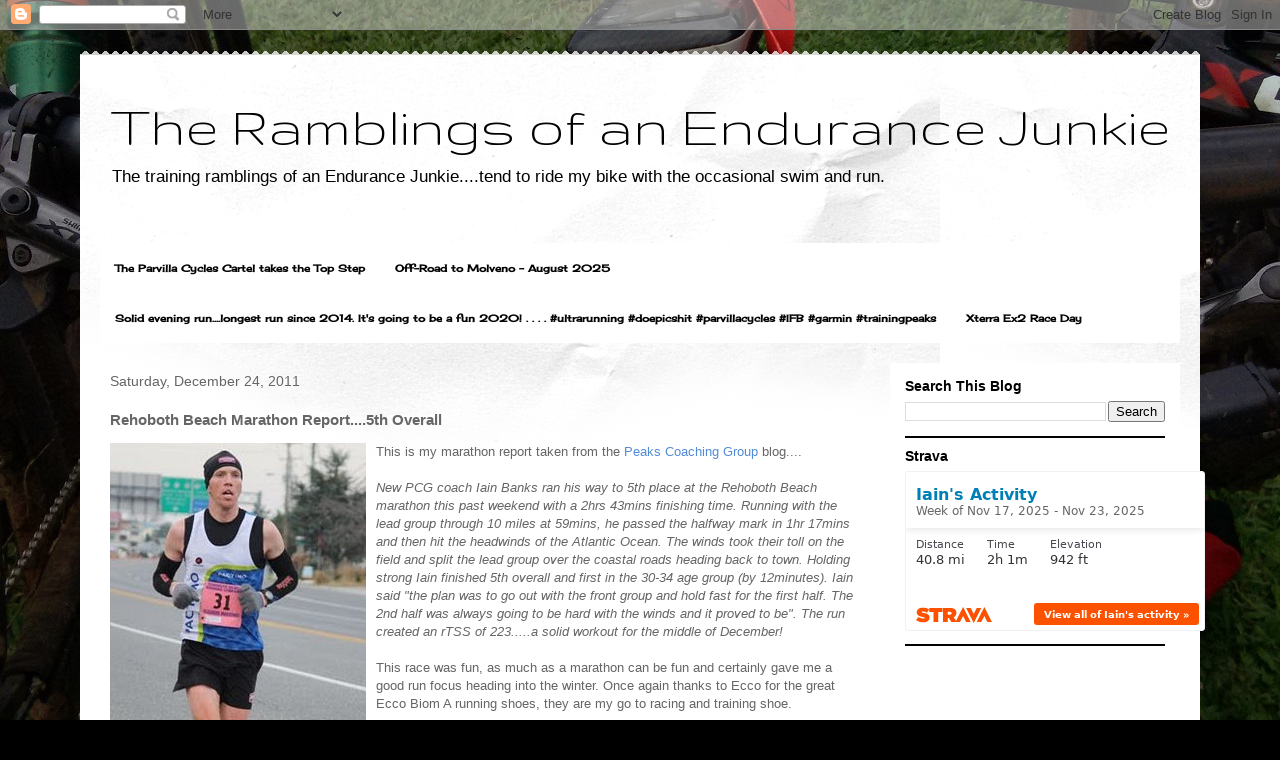

--- FILE ---
content_type: text/html; charset=UTF-8
request_url: http://www.theramblingsofanendurancejunkie.com/2011/12/rehoboth-beach-marathon-report5th.html
body_size: 10902
content:
<!DOCTYPE html>
<html class='v2' dir='ltr' lang='en'>
<head>
<link href='https://www.blogger.com/static/v1/widgets/4128112664-css_bundle_v2.css' rel='stylesheet' type='text/css'/>
<meta content='width=1100' name='viewport'/>
<meta content='text/html; charset=UTF-8' http-equiv='Content-Type'/>
<meta content='blogger' name='generator'/>
<link href='http://www.theramblingsofanendurancejunkie.com/favicon.ico' rel='icon' type='image/x-icon'/>
<link href='http://www.theramblingsofanendurancejunkie.com/2011/12/rehoboth-beach-marathon-report5th.html' rel='canonical'/>
<link rel="alternate" type="application/atom+xml" title="The Ramblings of an Endurance Junkie - Atom" href="http://www.theramblingsofanendurancejunkie.com/feeds/posts/default" />
<link rel="alternate" type="application/rss+xml" title="The Ramblings of an Endurance Junkie - RSS" href="http://www.theramblingsofanendurancejunkie.com/feeds/posts/default?alt=rss" />
<link rel="service.post" type="application/atom+xml" title="The Ramblings of an Endurance Junkie - Atom" href="https://www.blogger.com/feeds/1327108666765196898/posts/default" />

<link rel="alternate" type="application/atom+xml" title="The Ramblings of an Endurance Junkie - Atom" href="http://www.theramblingsofanendurancejunkie.com/feeds/3484277258521578662/comments/default" />
<!--Can't find substitution for tag [blog.ieCssRetrofitLinks]-->
<link href='https://blogger.googleusercontent.com/img/b/R29vZ2xl/AVvXsEhH6ZfUrNrxrlzzOlxSbhn_tbTshyhpadan-XNvDDPkU8TB5nN8wri8UK0SW53YirjL79ITy6BmmSyGBrVQQSH0nVkLl9HYeSjw4JjZyGFOmHUneERY1MRKaPOdK2sQQ99x9rXxwSlcqVOB/s400/RBMARATHON.jpg' rel='image_src'/>
<meta content='http://www.theramblingsofanendurancejunkie.com/2011/12/rehoboth-beach-marathon-report5th.html' property='og:url'/>
<meta content='Rehoboth Beach Marathon Report....5th Overall' property='og:title'/>
<meta content='This is my marathon report taken from the Peaks Coaching Group  blog.... New PCG coach Iain Banks ran his way to 5th place at the Rehoboth  ...' property='og:description'/>
<meta content='https://blogger.googleusercontent.com/img/b/R29vZ2xl/AVvXsEhH6ZfUrNrxrlzzOlxSbhn_tbTshyhpadan-XNvDDPkU8TB5nN8wri8UK0SW53YirjL79ITy6BmmSyGBrVQQSH0nVkLl9HYeSjw4JjZyGFOmHUneERY1MRKaPOdK2sQQ99x9rXxwSlcqVOB/w1200-h630-p-k-no-nu/RBMARATHON.jpg' property='og:image'/>
<title>The Ramblings of an Endurance Junkie: Rehoboth Beach Marathon Report....5th Overall</title>
<style type='text/css'>@font-face{font-family:'Cherry Cream Soda';font-style:normal;font-weight:400;font-display:swap;src:url(//fonts.gstatic.com/s/cherrycreamsoda/v21/UMBIrOxBrW6w2FFyi9paG0fdVdRciQd9A98ZD47H.woff2)format('woff2');unicode-range:U+0000-00FF,U+0131,U+0152-0153,U+02BB-02BC,U+02C6,U+02DA,U+02DC,U+0304,U+0308,U+0329,U+2000-206F,U+20AC,U+2122,U+2191,U+2193,U+2212,U+2215,U+FEFF,U+FFFD;}@font-face{font-family:'Gruppo';font-style:normal;font-weight:400;font-display:swap;src:url(//fonts.gstatic.com/s/gruppo/v23/WwkfxPmzE06v_ZW1UHrBGoIAUOo5.woff2)format('woff2');unicode-range:U+0100-02BA,U+02BD-02C5,U+02C7-02CC,U+02CE-02D7,U+02DD-02FF,U+0304,U+0308,U+0329,U+1D00-1DBF,U+1E00-1E9F,U+1EF2-1EFF,U+2020,U+20A0-20AB,U+20AD-20C0,U+2113,U+2C60-2C7F,U+A720-A7FF;}@font-face{font-family:'Gruppo';font-style:normal;font-weight:400;font-display:swap;src:url(//fonts.gstatic.com/s/gruppo/v23/WwkfxPmzE06v_ZW1XnrBGoIAUA.woff2)format('woff2');unicode-range:U+0000-00FF,U+0131,U+0152-0153,U+02BB-02BC,U+02C6,U+02DA,U+02DC,U+0304,U+0308,U+0329,U+2000-206F,U+20AC,U+2122,U+2191,U+2193,U+2212,U+2215,U+FEFF,U+FFFD;}</style>
<style id='page-skin-1' type='text/css'><!--
/*
-----------------------------------------------
Blogger Template Style
Name:     Travel
Designer: Sookhee Lee
URL:      www.plyfly.net
----------------------------------------------- */
/* Content
----------------------------------------------- */
body {
font: normal normal 13px 'Trebuchet MS',Trebuchet,sans-serif;
color: #666666;
background: #000000 url(http://2.bp.blogspot.com/-o5Mn9Vj_qP4/WGV5Id25F-I/AAAAAAAAHKk/hp5zSikciHEhqJq3emLH8z7e01DeDcBeACK4B/s0/20151101_133442.jpg) repeat-y scroll top center;
}
html body .region-inner {
min-width: 0;
max-width: 100%;
width: auto;
}
a:link {
text-decoration:none;
color: #538cd6;
}
a:visited {
text-decoration:none;
color: #436590;
}
a:hover {
text-decoration:underline;
color: #ff9900;
}
.content-outer .content-cap-top {
height: 5px;
background: transparent url(https://resources.blogblog.com/blogblog/data/1kt/travel/bg_container.png) repeat-x scroll top center;
}
.content-outer {
margin: 0 auto;
padding-top: 20px;
}
.content-inner {
background: #ffffff url(https://resources.blogblog.com/blogblog/data/1kt/travel/bg_container.png) repeat-x scroll top left;
background-position: left -5px;
background-color: #ffffff;
padding: 20px;
}
.main-inner .date-outer {
margin-bottom: 2em;
}
/* Header
----------------------------------------------- */
.header-inner .Header .titlewrapper,
.header-inner .Header .descriptionwrapper {
padding-left: 10px;
padding-right: 10px;
}
.Header h1 {
font: normal normal 60px Gruppo;
color: #000000;
}
.Header h1 a {
color: #000000;
}
.Header .description {
color: #000000;
font-size: 130%;
}
/* Tabs
----------------------------------------------- */
.tabs-inner {
margin: 1em 0 0;
padding: 0;
}
.tabs-inner .section {
margin: 0;
}
.tabs-inner .widget ul {
padding: 0;
background: #ffffff none repeat scroll top center;
}
.tabs-inner .widget li {
border: none;
}
.tabs-inner .widget li a {
display: inline-block;
padding: 1em 1.5em;
color: #000000;
font: normal bold 10px Cherry Cream Soda;
}
.tabs-inner .widget li.selected a,
.tabs-inner .widget li a:hover {
position: relative;
z-index: 1;
background: #333333 none repeat scroll top center;
color: #ffffff;
}
/* Headings
----------------------------------------------- */
h2 {
font: normal bold 14px 'Trebuchet MS',Trebuchet,sans-serif;
color: #000000;
}
.main-inner h2.date-header {
font: normal normal 14px Impact, sans-serif;
color: #666666;
}
.footer-inner .widget h2,
.sidebar .widget h2 {
padding-bottom: .5em;
}
/* Main
----------------------------------------------- */
.main-inner {
padding: 20px 0;
}
.main-inner .column-center-inner {
padding: 10px 0;
}
.main-inner .column-center-inner .section {
margin: 0 10px;
}
.main-inner .column-right-inner {
margin-left: 20px;
}
.main-inner .fauxcolumn-right-outer .fauxcolumn-inner {
margin-left: 20px;
background: #ffffff none repeat scroll top left;
}
.main-inner .column-left-inner {
margin-right: 20px;
}
.main-inner .fauxcolumn-left-outer .fauxcolumn-inner {
margin-right: 20px;
background: #ffffff none repeat scroll top left;
}
.main-inner .column-left-inner,
.main-inner .column-right-inner {
padding: 15px 0;
}
/* Posts
----------------------------------------------- */
h3.post-title {
margin-top: 20px;
}
h3.post-title a {
font: normal bold 20px Cherry Cream Soda;
color: #000000;
}
h3.post-title a:hover {
text-decoration: underline;
}
.main-inner .column-center-outer {
background: rgba(0, 0, 0, 0) none repeat scroll top left;
_background-image: none;
}
.post-body {
line-height: 1.4;
position: relative;
}
.post-header {
margin: 0 0 1em;
line-height: 1.6;
}
.post-footer {
margin: .5em 0;
line-height: 1.6;
}
#blog-pager {
font-size: 140%;
}
#comments {
background: #cccccc none repeat scroll top center;
padding: 15px;
}
#comments .comment-author {
padding-top: 1.5em;
}
#comments h4,
#comments .comment-author a,
#comments .comment-timestamp a {
color: #000000;
}
#comments .comment-author:first-child {
padding-top: 0;
border-top: none;
}
.avatar-image-container {
margin: .2em 0 0;
}
/* Comments
----------------------------------------------- */
#comments a {
color: #000000;
}
.comments .comments-content .icon.blog-author {
background-repeat: no-repeat;
background-image: url([data-uri]);
}
.comments .comments-content .loadmore a {
border-top: 1px solid #000000;
border-bottom: 1px solid #000000;
}
.comments .comment-thread.inline-thread {
background: rgba(0, 0, 0, 0);
}
.comments .continue {
border-top: 2px solid #000000;
}
/* Widgets
----------------------------------------------- */
.sidebar .widget {
border-bottom: 2px solid #000000;
padding-bottom: 10px;
margin: 10px 0;
}
.sidebar .widget:first-child {
margin-top: 0;
}
.sidebar .widget:last-child {
border-bottom: none;
margin-bottom: 0;
padding-bottom: 0;
}
.footer-inner .widget,
.sidebar .widget {
font: normal normal 13px 'Trebuchet MS',Trebuchet,sans-serif;
color: #666666;
}
.sidebar .widget a:link {
color: #666666;
text-decoration: none;
}
.sidebar .widget a:visited {
color: #436590;
}
.sidebar .widget a:hover {
color: #666666;
text-decoration: underline;
}
.footer-inner .widget a:link {
color: #538cd6;
text-decoration: none;
}
.footer-inner .widget a:visited {
color: #436590;
}
.footer-inner .widget a:hover {
color: #538cd6;
text-decoration: underline;
}
.widget .zippy {
color: #000000;
}
.footer-inner {
background: transparent none repeat scroll top center;
}
/* Mobile
----------------------------------------------- */
body.mobile  {
background-size: 100% auto;
}
body.mobile .AdSense {
margin: 0 -10px;
}
.mobile .body-fauxcolumn-outer {
background: transparent none repeat scroll top left;
}
.mobile .footer-inner .widget a:link {
color: #666666;
text-decoration: none;
}
.mobile .footer-inner .widget a:visited {
color: #436590;
}
.mobile-post-outer a {
color: #000000;
}
.mobile-link-button {
background-color: #538cd6;
}
.mobile-link-button a:link, .mobile-link-button a:visited {
color: #ffffff;
}
.mobile-index-contents {
color: #666666;
}
.mobile .tabs-inner .PageList .widget-content {
background: #333333 none repeat scroll top center;
color: #ffffff;
}
.mobile .tabs-inner .PageList .widget-content .pagelist-arrow {
border-left: 1px solid #ffffff;
}

--></style>
<style id='template-skin-1' type='text/css'><!--
body {
min-width: 1120px;
}
.content-outer, .content-fauxcolumn-outer, .region-inner {
min-width: 1120px;
max-width: 1120px;
_width: 1120px;
}
.main-inner .columns {
padding-left: 0px;
padding-right: 310px;
}
.main-inner .fauxcolumn-center-outer {
left: 0px;
right: 310px;
/* IE6 does not respect left and right together */
_width: expression(this.parentNode.offsetWidth -
parseInt("0px") -
parseInt("310px") + 'px');
}
.main-inner .fauxcolumn-left-outer {
width: 0px;
}
.main-inner .fauxcolumn-right-outer {
width: 310px;
}
.main-inner .column-left-outer {
width: 0px;
right: 100%;
margin-left: -0px;
}
.main-inner .column-right-outer {
width: 310px;
margin-right: -310px;
}
#layout {
min-width: 0;
}
#layout .content-outer {
min-width: 0;
width: 800px;
}
#layout .region-inner {
min-width: 0;
width: auto;
}
body#layout div.add_widget {
padding: 8px;
}
body#layout div.add_widget a {
margin-left: 32px;
}
--></style>
<style>
    body {background-image:url(http\:\/\/2.bp.blogspot.com\/-o5Mn9Vj_qP4\/WGV5Id25F-I\/AAAAAAAAHKk\/hp5zSikciHEhqJq3emLH8z7e01DeDcBeACK4B\/s0\/20151101_133442.jpg);}
    
@media (max-width: 200px) { body {background-image:url(http\:\/\/2.bp.blogspot.com\/-o5Mn9Vj_qP4\/WGV5Id25F-I\/AAAAAAAAHKk\/hp5zSikciHEhqJq3emLH8z7e01DeDcBeACK4B\/w200\/20151101_133442.jpg);}}
@media (max-width: 400px) and (min-width: 201px) { body {background-image:url(http\:\/\/2.bp.blogspot.com\/-o5Mn9Vj_qP4\/WGV5Id25F-I\/AAAAAAAAHKk\/hp5zSikciHEhqJq3emLH8z7e01DeDcBeACK4B\/w400\/20151101_133442.jpg);}}
@media (max-width: 800px) and (min-width: 401px) { body {background-image:url(http\:\/\/2.bp.blogspot.com\/-o5Mn9Vj_qP4\/WGV5Id25F-I\/AAAAAAAAHKk\/hp5zSikciHEhqJq3emLH8z7e01DeDcBeACK4B\/w800\/20151101_133442.jpg);}}
@media (max-width: 1200px) and (min-width: 801px) { body {background-image:url(http\:\/\/2.bp.blogspot.com\/-o5Mn9Vj_qP4\/WGV5Id25F-I\/AAAAAAAAHKk\/hp5zSikciHEhqJq3emLH8z7e01DeDcBeACK4B\/w1200\/20151101_133442.jpg);}}
/* Last tag covers anything over one higher than the previous max-size cap. */
@media (min-width: 1201px) { body {background-image:url(http\:\/\/2.bp.blogspot.com\/-o5Mn9Vj_qP4\/WGV5Id25F-I\/AAAAAAAAHKk\/hp5zSikciHEhqJq3emLH8z7e01DeDcBeACK4B\/w1600\/20151101_133442.jpg);}}
  </style>
<link href='https://www.blogger.com/dyn-css/authorization.css?targetBlogID=1327108666765196898&amp;zx=efbed475-b07c-4797-934f-40f0c82f5e53' media='none' onload='if(media!=&#39;all&#39;)media=&#39;all&#39;' rel='stylesheet'/><noscript><link href='https://www.blogger.com/dyn-css/authorization.css?targetBlogID=1327108666765196898&amp;zx=efbed475-b07c-4797-934f-40f0c82f5e53' rel='stylesheet'/></noscript>
<meta name='google-adsense-platform-account' content='ca-host-pub-1556223355139109'/>
<meta name='google-adsense-platform-domain' content='blogspot.com'/>

<!-- data-ad-client=ca-pub-7209620685281975 -->

</head>
<body class='loading variant-flight'>
<div class='navbar section' id='navbar' name='Navbar'><div class='widget Navbar' data-version='1' id='Navbar1'><script type="text/javascript">
    function setAttributeOnload(object, attribute, val) {
      if(window.addEventListener) {
        window.addEventListener('load',
          function(){ object[attribute] = val; }, false);
      } else {
        window.attachEvent('onload', function(){ object[attribute] = val; });
      }
    }
  </script>
<div id="navbar-iframe-container"></div>
<script type="text/javascript" src="https://apis.google.com/js/platform.js"></script>
<script type="text/javascript">
      gapi.load("gapi.iframes:gapi.iframes.style.bubble", function() {
        if (gapi.iframes && gapi.iframes.getContext) {
          gapi.iframes.getContext().openChild({
              url: 'https://www.blogger.com/navbar/1327108666765196898?po\x3d3484277258521578662\x26origin\x3dhttp://www.theramblingsofanendurancejunkie.com',
              where: document.getElementById("navbar-iframe-container"),
              id: "navbar-iframe"
          });
        }
      });
    </script><script type="text/javascript">
(function() {
var script = document.createElement('script');
script.type = 'text/javascript';
script.src = '//pagead2.googlesyndication.com/pagead/js/google_top_exp.js';
var head = document.getElementsByTagName('head')[0];
if (head) {
head.appendChild(script);
}})();
</script>
</div></div>
<div class='body-fauxcolumns'>
<div class='fauxcolumn-outer body-fauxcolumn-outer'>
<div class='cap-top'>
<div class='cap-left'></div>
<div class='cap-right'></div>
</div>
<div class='fauxborder-left'>
<div class='fauxborder-right'></div>
<div class='fauxcolumn-inner'>
</div>
</div>
<div class='cap-bottom'>
<div class='cap-left'></div>
<div class='cap-right'></div>
</div>
</div>
</div>
<div class='content'>
<div class='content-fauxcolumns'>
<div class='fauxcolumn-outer content-fauxcolumn-outer'>
<div class='cap-top'>
<div class='cap-left'></div>
<div class='cap-right'></div>
</div>
<div class='fauxborder-left'>
<div class='fauxborder-right'></div>
<div class='fauxcolumn-inner'>
</div>
</div>
<div class='cap-bottom'>
<div class='cap-left'></div>
<div class='cap-right'></div>
</div>
</div>
</div>
<div class='content-outer'>
<div class='content-cap-top cap-top'>
<div class='cap-left'></div>
<div class='cap-right'></div>
</div>
<div class='fauxborder-left content-fauxborder-left'>
<div class='fauxborder-right content-fauxborder-right'></div>
<div class='content-inner'>
<header>
<div class='header-outer'>
<div class='header-cap-top cap-top'>
<div class='cap-left'></div>
<div class='cap-right'></div>
</div>
<div class='fauxborder-left header-fauxborder-left'>
<div class='fauxborder-right header-fauxborder-right'></div>
<div class='region-inner header-inner'>
<div class='header section' id='header' name='Header'><div class='widget Header' data-version='1' id='Header1'>
<div id='header-inner'>
<div class='titlewrapper'>
<h1 class='title'>
<a href='http://www.theramblingsofanendurancejunkie.com/'>
The Ramblings of an Endurance Junkie
</a>
</h1>
</div>
<div class='descriptionwrapper'>
<p class='description'><span>The training ramblings of an Endurance Junkie....tend to ride my bike with the occasional swim and run.</span></p>
</div>
</div>
</div></div>
</div>
</div>
<div class='header-cap-bottom cap-bottom'>
<div class='cap-left'></div>
<div class='cap-right'></div>
</div>
</div>
</header>
<div class='tabs-outer'>
<div class='tabs-cap-top cap-top'>
<div class='cap-left'></div>
<div class='cap-right'></div>
</div>
<div class='fauxborder-left tabs-fauxborder-left'>
<div class='fauxborder-right tabs-fauxborder-right'></div>
<div class='region-inner tabs-inner'>
<div class='tabs no-items section' id='crosscol' name='Cross-Column'></div>
<div class='tabs section' id='crosscol-overflow' name='Cross-Column 2'><div class='widget PopularPosts' data-version='1' id='PopularPosts1'>
<h2>Popular Posts</h2>
<div class='widget-content popular-posts'>
<ul>
<li>
<a href='http://www.theramblingsofanendurancejunkie.com/2023/08/the-parvilla-cycles-cartel-takes-top.html'>The Parvilla Cycles Cartel takes the Top Step</a>
</li>
<li>
<a href='http://www.theramblingsofanendurancejunkie.com/2025/09/off-road-to-molveno-august.html'>Off-Road to Molveno - August 2025</a>
</li>
<li>
<a href='http://www.theramblingsofanendurancejunkie.com/2020/02/solid-evening-runlongest-run-since-2014.html'>Solid evening run....longest run since 2014. It's going to be a fun 2020! . . . . #ultrarunning #doepicshit #parvillacycles #IFB #garmin #trainingpeaks</a>
</li>
<li>
<a href='http://www.theramblingsofanendurancejunkie.com/2025/07/xterra-ex2-race-day.html'>Xterra Ex2 Race Day</a>
</li>
</ul>
<div class='clear'></div>
</div>
</div></div>
</div>
</div>
<div class='tabs-cap-bottom cap-bottom'>
<div class='cap-left'></div>
<div class='cap-right'></div>
</div>
</div>
<div class='main-outer'>
<div class='main-cap-top cap-top'>
<div class='cap-left'></div>
<div class='cap-right'></div>
</div>
<div class='fauxborder-left main-fauxborder-left'>
<div class='fauxborder-right main-fauxborder-right'></div>
<div class='region-inner main-inner'>
<div class='columns fauxcolumns'>
<div class='fauxcolumn-outer fauxcolumn-center-outer'>
<div class='cap-top'>
<div class='cap-left'></div>
<div class='cap-right'></div>
</div>
<div class='fauxborder-left'>
<div class='fauxborder-right'></div>
<div class='fauxcolumn-inner'>
</div>
</div>
<div class='cap-bottom'>
<div class='cap-left'></div>
<div class='cap-right'></div>
</div>
</div>
<div class='fauxcolumn-outer fauxcolumn-left-outer'>
<div class='cap-top'>
<div class='cap-left'></div>
<div class='cap-right'></div>
</div>
<div class='fauxborder-left'>
<div class='fauxborder-right'></div>
<div class='fauxcolumn-inner'>
</div>
</div>
<div class='cap-bottom'>
<div class='cap-left'></div>
<div class='cap-right'></div>
</div>
</div>
<div class='fauxcolumn-outer fauxcolumn-right-outer'>
<div class='cap-top'>
<div class='cap-left'></div>
<div class='cap-right'></div>
</div>
<div class='fauxborder-left'>
<div class='fauxborder-right'></div>
<div class='fauxcolumn-inner'>
</div>
</div>
<div class='cap-bottom'>
<div class='cap-left'></div>
<div class='cap-right'></div>
</div>
</div>
<!-- corrects IE6 width calculation -->
<div class='columns-inner'>
<div class='column-center-outer'>
<div class='column-center-inner'>
<div class='main section' id='main' name='Main'><div class='widget Blog' data-version='1' id='Blog1'>
<div class='blog-posts hfeed'>

          <div class="date-outer">
        
<h2 class='date-header'><span>Saturday, December 24, 2011</span></h2>

          <div class="date-posts">
        
<div class='post-outer'>
<div class='post hentry uncustomized-post-template' itemprop='blogPost' itemscope='itemscope' itemtype='http://schema.org/BlogPosting'>
<meta content='https://blogger.googleusercontent.com/img/b/R29vZ2xl/AVvXsEhH6ZfUrNrxrlzzOlxSbhn_tbTshyhpadan-XNvDDPkU8TB5nN8wri8UK0SW53YirjL79ITy6BmmSyGBrVQQSH0nVkLl9HYeSjw4JjZyGFOmHUneERY1MRKaPOdK2sQQ99x9rXxwSlcqVOB/s400/RBMARATHON.jpg' itemprop='image_url'/>
<meta content='1327108666765196898' itemprop='blogId'/>
<meta content='3484277258521578662' itemprop='postId'/>
<a name='3484277258521578662'></a>
<h3 class='post-title entry-title' itemprop='name'>
Rehoboth Beach Marathon Report....5th Overall
</h3>
<div class='post-header'>
<div class='post-header-line-1'></div>
</div>
<div class='post-body entry-content' id='post-body-3484277258521578662' itemprop='description articleBody'>
<a href="https://blogger.googleusercontent.com/img/b/R29vZ2xl/AVvXsEhH6ZfUrNrxrlzzOlxSbhn_tbTshyhpadan-XNvDDPkU8TB5nN8wri8UK0SW53YirjL79ITy6BmmSyGBrVQQSH0nVkLl9HYeSjw4JjZyGFOmHUneERY1MRKaPOdK2sQQ99x9rXxwSlcqVOB/s1600/RBMARATHON.jpg" onblur="try {parent.deselectBloggerImageGracefully();} catch(e) {}"><img alt="" border="0" id="BLOGGER_PHOTO_ID_5689759924849442434" src="https://blogger.googleusercontent.com/img/b/R29vZ2xl/AVvXsEhH6ZfUrNrxrlzzOlxSbhn_tbTshyhpadan-XNvDDPkU8TB5nN8wri8UK0SW53YirjL79ITy6BmmSyGBrVQQSH0nVkLl9HYeSjw4JjZyGFOmHUneERY1MRKaPOdK2sQQ99x9rXxwSlcqVOB/s400/RBMARATHON.jpg" style="float:left; margin:0 10px 10px 0;cursor:pointer; cursor:hand;width: 256px; height: 400px;" /></a>This is my marathon report taken from the <a href="http://www.peakscoachinggroup.com">Peaks Coaching Group</a> blog....<br /><br /><span style="font-style: italic;">New PCG coach Iain Banks ran his way to 5th place at the Rehoboth  Beach marathon this past weekend with a 2hrs 43mins finishing time.   Running with the lead group through 10 miles at 59mins, he passed the  halfway mark in 1hr 17mins and then hit the headwinds of the Atlantic  Ocean.  The winds took their toll on the field and split the lead group  over the coastal roads heading back to town.  Holding strong Iain  finished 5th overall and first in the 30-34 age group (by 12minutes).   Iain said "the plan was to go out with the front group and hold fast for  the first half.  The 2nd half was always going to be hard with the  winds and it proved to be".  The run created an rTSS of 223.....a solid  workout for the middle of December!</span><br /><br />This race was fun, as much as a marathon can be fun and certainly gave me a good run focus heading into the winter.  Once again thanks to Ecco for the great Ecco Biom A running shoes, they are my go to racing and training shoe.
<div style='clear: both;'></div>
</div>
<div class='post-footer'>
<div class='post-footer-line post-footer-line-1'>
<span class='post-author vcard'>
Posted by
<span class='fn' itemprop='author' itemscope='itemscope' itemtype='http://schema.org/Person'>
<span itemprop='name'>Iain Banks</span>
</span>
</span>
<span class='post-timestamp'>
at
<meta content='http://www.theramblingsofanendurancejunkie.com/2011/12/rehoboth-beach-marathon-report5th.html' itemprop='url'/>
<a class='timestamp-link' href='http://www.theramblingsofanendurancejunkie.com/2011/12/rehoboth-beach-marathon-report5th.html' rel='bookmark' title='permanent link'><abbr class='published' itemprop='datePublished' title='2011-12-24T13:12:00-05:00'>Saturday, December 24, 2011</abbr></a>
</span>
<span class='post-comment-link'>
</span>
<span class='post-icons'>
<span class='item-control blog-admin pid-672439770'>
<a href='https://www.blogger.com/post-edit.g?blogID=1327108666765196898&postID=3484277258521578662&from=pencil' title='Edit Post'>
<img alt='' class='icon-action' height='18' src='https://resources.blogblog.com/img/icon18_edit_allbkg.gif' width='18'/>
</a>
</span>
</span>
<div class='post-share-buttons goog-inline-block'>
</div>
</div>
<div class='post-footer-line post-footer-line-2'>
<span class='post-labels'>
Labels:
<a href='http://www.theramblingsofanendurancejunkie.com/search/label/peaks%20coaching%20group' rel='tag'>peaks coaching group</a>,
<a href='http://www.theramblingsofanendurancejunkie.com/search/label/Rehoboth%20Beach%20Marathon%20race%20report' rel='tag'>Rehoboth Beach Marathon race report</a>
</span>
</div>
<div class='post-footer-line post-footer-line-3'>
<span class='post-location'>
</span>
</div>
</div>
</div>
<div class='comments' id='comments'>
<a name='comments'></a>
<h4>No comments:</h4>
<div id='Blog1_comments-block-wrapper'>
<dl class='avatar-comment-indent' id='comments-block'>
</dl>
</div>
<p class='comment-footer'>
<a href='https://www.blogger.com/comment/fullpage/post/1327108666765196898/3484277258521578662' onclick=''>Post a Comment</a>
</p>
</div>
</div>
<div class='inline-ad'>
<script type="text/javascript">
    google_ad_client = "ca-pub-7209620685281975";
    google_ad_host = "ca-host-pub-1556223355139109";
    google_ad_host_channel = "L0007";
    google_ad_slot = "2160300122";
    google_ad_width = 300;
    google_ad_height = 250;
</script>
<!-- theramblingsofanendurancejunkie_main_Blog1_300x250_as -->
<script type="text/javascript"
src="//pagead2.googlesyndication.com/pagead/show_ads.js">
</script>
</div>

        </div></div>
      
</div>
<div class='blog-pager' id='blog-pager'>
<span id='blog-pager-newer-link'>
<a class='blog-pager-newer-link' href='http://www.theramblingsofanendurancejunkie.com/2012/01/week-that-was-dec-17th-dec-23th.html' id='Blog1_blog-pager-newer-link' title='Newer Post'>Newer Post</a>
</span>
<span id='blog-pager-older-link'>
<a class='blog-pager-older-link' href='http://www.theramblingsofanendurancejunkie.com/2011/12/week-that-was-dec-10tth-dec-17th.html' id='Blog1_blog-pager-older-link' title='Older Post'>Older Post</a>
</span>
<a class='home-link' href='http://www.theramblingsofanendurancejunkie.com/'>Home</a>
</div>
<div class='clear'></div>
<div class='post-feeds'>
<div class='feed-links'>
Subscribe to:
<a class='feed-link' href='http://www.theramblingsofanendurancejunkie.com/feeds/3484277258521578662/comments/default' target='_blank' type='application/atom+xml'>Post Comments (Atom)</a>
</div>
</div>
</div></div>
</div>
</div>
<div class='column-left-outer'>
<div class='column-left-inner'>
<aside>
</aside>
</div>
</div>
<div class='column-right-outer'>
<div class='column-right-inner'>
<aside>
<div class='sidebar section' id='sidebar-right-1'><div class='widget BlogSearch' data-version='1' id='BlogSearch1'>
<h2 class='title'>Search This Blog</h2>
<div class='widget-content'>
<div id='BlogSearch1_form'>
<form action='http://www.theramblingsofanendurancejunkie.com/search' class='gsc-search-box' target='_top'>
<table cellpadding='0' cellspacing='0' class='gsc-search-box'>
<tbody>
<tr>
<td class='gsc-input'>
<input autocomplete='off' class='gsc-input' name='q' size='10' title='search' type='text' value=''/>
</td>
<td class='gsc-search-button'>
<input class='gsc-search-button' title='search' type='submit' value='Search'/>
</td>
</tr>
</tbody>
</table>
</form>
</div>
</div>
<div class='clear'></div>
</div><div class='widget HTML' data-version='1' id='HTML1'>
<h2 class='title'>Strava</h2>
<div class='widget-content'>
<iframe height='160' width='300' frameborder='0' allowtransparency='true' scrolling='no' src='https://www.strava.com/athletes/911979/activity-summary/f9b4bfea4cd04aec3f470edcf867b4b4a3e4f4cf'></iframe>
</div>
<div class='clear'></div>
</div><div class='widget AdSense' data-version='1' id='AdSense1'>
<div class='widget-content'>
<script type="text/javascript">
    google_ad_client = "ca-pub-7209620685281975";
    google_ad_host = "ca-host-pub-1556223355139109";
    google_ad_host_channel = "L0001";
    google_ad_slot = "9410660523";
    google_ad_width = 250;
    google_ad_height = 250;
</script>
<!-- theramblingsofanendurancejunkie_sidebar-right-1_AdSense1_250x250_as -->
<script type="text/javascript"
src="//pagead2.googlesyndication.com/pagead/show_ads.js">
</script>
<div class='clear'></div>
</div>
</div></div>
</aside>
</div>
</div>
</div>
<div style='clear: both'></div>
<!-- columns -->
</div>
<!-- main -->
</div>
</div>
<div class='main-cap-bottom cap-bottom'>
<div class='cap-left'></div>
<div class='cap-right'></div>
</div>
</div>
<footer>
<div class='footer-outer'>
<div class='footer-cap-top cap-top'>
<div class='cap-left'></div>
<div class='cap-right'></div>
</div>
<div class='fauxborder-left footer-fauxborder-left'>
<div class='fauxborder-right footer-fauxborder-right'></div>
<div class='region-inner footer-inner'>
<div class='foot no-items section' id='footer-1'></div>
<table border='0' cellpadding='0' cellspacing='0' class='section-columns columns-3'>
<tbody>
<tr>
<td class='first columns-cell'>
<div class='foot no-items section' id='footer-2-1'>
</div>
</td>
<td class='columns-cell'>
<div class='foot section' id='footer-2-2'><div class='widget BlogArchive' data-version='1' id='BlogArchive1'>
<h2>Blog Archive</h2>
<div class='widget-content'>
<div id='ArchiveList'>
<div id='BlogArchive1_ArchiveList'>
<select id='BlogArchive1_ArchiveMenu'>
<option value=''>Blog Archive</option>
<option value='http://www.theramblingsofanendurancejunkie.com/2025/10/'>October (1)</option>
<option value='http://www.theramblingsofanendurancejunkie.com/2025/09/'>September (1)</option>
<option value='http://www.theramblingsofanendurancejunkie.com/2025/08/'>August (2)</option>
<option value='http://www.theramblingsofanendurancejunkie.com/2025/07/'>July (3)</option>
<option value='http://www.theramblingsofanendurancejunkie.com/2025/05/'>May (1)</option>
<option value='http://www.theramblingsofanendurancejunkie.com/2025/04/'>April (2)</option>
<option value='http://www.theramblingsofanendurancejunkie.com/2025/03/'>March (1)</option>
<option value='http://www.theramblingsofanendurancejunkie.com/2025/02/'>February (1)</option>
<option value='http://www.theramblingsofanendurancejunkie.com/2025/01/'>January (2)</option>
<option value='http://www.theramblingsofanendurancejunkie.com/2024/12/'>December (1)</option>
<option value='http://www.theramblingsofanendurancejunkie.com/2024/10/'>October (3)</option>
<option value='http://www.theramblingsofanendurancejunkie.com/2024/09/'>September (1)</option>
<option value='http://www.theramblingsofanendurancejunkie.com/2024/08/'>August (2)</option>
<option value='http://www.theramblingsofanendurancejunkie.com/2024/07/'>July (1)</option>
<option value='http://www.theramblingsofanendurancejunkie.com/2024/06/'>June (1)</option>
<option value='http://www.theramblingsofanendurancejunkie.com/2024/05/'>May (2)</option>
<option value='http://www.theramblingsofanendurancejunkie.com/2024/03/'>March (1)</option>
<option value='http://www.theramblingsofanendurancejunkie.com/2024/02/'>February (2)</option>
<option value='http://www.theramblingsofanendurancejunkie.com/2024/01/'>January (3)</option>
<option value='http://www.theramblingsofanendurancejunkie.com/2023/12/'>December (1)</option>
<option value='http://www.theramblingsofanendurancejunkie.com/2023/11/'>November (2)</option>
<option value='http://www.theramblingsofanendurancejunkie.com/2023/10/'>October (3)</option>
<option value='http://www.theramblingsofanendurancejunkie.com/2023/08/'>August (3)</option>
<option value='http://www.theramblingsofanendurancejunkie.com/2023/07/'>July (1)</option>
<option value='http://www.theramblingsofanendurancejunkie.com/2023/06/'>June (2)</option>
<option value='http://www.theramblingsofanendurancejunkie.com/2023/05/'>May (2)</option>
<option value='http://www.theramblingsofanendurancejunkie.com/2023/04/'>April (2)</option>
<option value='http://www.theramblingsofanendurancejunkie.com/2023/03/'>March (4)</option>
<option value='http://www.theramblingsofanendurancejunkie.com/2023/02/'>February (3)</option>
<option value='http://www.theramblingsofanendurancejunkie.com/2023/01/'>January (4)</option>
<option value='http://www.theramblingsofanendurancejunkie.com/2022/12/'>December (4)</option>
<option value='http://www.theramblingsofanendurancejunkie.com/2022/11/'>November (1)</option>
<option value='http://www.theramblingsofanendurancejunkie.com/2022/10/'>October (4)</option>
<option value='http://www.theramblingsofanendurancejunkie.com/2022/09/'>September (3)</option>
<option value='http://www.theramblingsofanendurancejunkie.com/2022/08/'>August (1)</option>
<option value='http://www.theramblingsofanendurancejunkie.com/2022/07/'>July (2)</option>
<option value='http://www.theramblingsofanendurancejunkie.com/2022/06/'>June (3)</option>
<option value='http://www.theramblingsofanendurancejunkie.com/2022/05/'>May (1)</option>
<option value='http://www.theramblingsofanendurancejunkie.com/2022/04/'>April (2)</option>
<option value='http://www.theramblingsofanendurancejunkie.com/2022/03/'>March (3)</option>
<option value='http://www.theramblingsofanendurancejunkie.com/2022/02/'>February (4)</option>
<option value='http://www.theramblingsofanendurancejunkie.com/2022/01/'>January (2)</option>
<option value='http://www.theramblingsofanendurancejunkie.com/2021/11/'>November (2)</option>
<option value='http://www.theramblingsofanendurancejunkie.com/2021/10/'>October (3)</option>
<option value='http://www.theramblingsofanendurancejunkie.com/2021/09/'>September (3)</option>
<option value='http://www.theramblingsofanendurancejunkie.com/2021/08/'>August (2)</option>
<option value='http://www.theramblingsofanendurancejunkie.com/2021/07/'>July (2)</option>
<option value='http://www.theramblingsofanendurancejunkie.com/2021/06/'>June (1)</option>
<option value='http://www.theramblingsofanendurancejunkie.com/2021/05/'>May (3)</option>
<option value='http://www.theramblingsofanendurancejunkie.com/2021/04/'>April (3)</option>
<option value='http://www.theramblingsofanendurancejunkie.com/2021/03/'>March (3)</option>
<option value='http://www.theramblingsofanendurancejunkie.com/2021/02/'>February (4)</option>
<option value='http://www.theramblingsofanendurancejunkie.com/2021/01/'>January (2)</option>
<option value='http://www.theramblingsofanendurancejunkie.com/2020/12/'>December (10)</option>
<option value='http://www.theramblingsofanendurancejunkie.com/2020/11/'>November (7)</option>
<option value='http://www.theramblingsofanendurancejunkie.com/2020/10/'>October (6)</option>
<option value='http://www.theramblingsofanendurancejunkie.com/2020/09/'>September (5)</option>
<option value='http://www.theramblingsofanendurancejunkie.com/2020/08/'>August (5)</option>
<option value='http://www.theramblingsofanendurancejunkie.com/2020/07/'>July (8)</option>
<option value='http://www.theramblingsofanendurancejunkie.com/2020/06/'>June (12)</option>
<option value='http://www.theramblingsofanendurancejunkie.com/2020/05/'>May (6)</option>
<option value='http://www.theramblingsofanendurancejunkie.com/2020/04/'>April (4)</option>
<option value='http://www.theramblingsofanendurancejunkie.com/2020/03/'>March (5)</option>
<option value='http://www.theramblingsofanendurancejunkie.com/2020/02/'>February (4)</option>
<option value='http://www.theramblingsofanendurancejunkie.com/2020/01/'>January (4)</option>
<option value='http://www.theramblingsofanendurancejunkie.com/2019/12/'>December (5)</option>
<option value='http://www.theramblingsofanendurancejunkie.com/2019/11/'>November (3)</option>
<option value='http://www.theramblingsofanendurancejunkie.com/2019/10/'>October (2)</option>
<option value='http://www.theramblingsofanendurancejunkie.com/2019/09/'>September (4)</option>
<option value='http://www.theramblingsofanendurancejunkie.com/2019/08/'>August (2)</option>
<option value='http://www.theramblingsofanendurancejunkie.com/2019/07/'>July (4)</option>
<option value='http://www.theramblingsofanendurancejunkie.com/2019/06/'>June (2)</option>
<option value='http://www.theramblingsofanendurancejunkie.com/2019/05/'>May (5)</option>
<option value='http://www.theramblingsofanendurancejunkie.com/2019/04/'>April (4)</option>
<option value='http://www.theramblingsofanendurancejunkie.com/2019/03/'>March (8)</option>
<option value='http://www.theramblingsofanendurancejunkie.com/2019/02/'>February (6)</option>
<option value='http://www.theramblingsofanendurancejunkie.com/2019/01/'>January (7)</option>
<option value='http://www.theramblingsofanendurancejunkie.com/2018/12/'>December (12)</option>
<option value='http://www.theramblingsofanendurancejunkie.com/2018/11/'>November (7)</option>
<option value='http://www.theramblingsofanendurancejunkie.com/2018/10/'>October (6)</option>
<option value='http://www.theramblingsofanendurancejunkie.com/2018/09/'>September (5)</option>
<option value='http://www.theramblingsofanendurancejunkie.com/2018/08/'>August (7)</option>
<option value='http://www.theramblingsofanendurancejunkie.com/2018/01/'>January (1)</option>
<option value='http://www.theramblingsofanendurancejunkie.com/2017/12/'>December (1)</option>
<option value='http://www.theramblingsofanendurancejunkie.com/2017/11/'>November (1)</option>
<option value='http://www.theramblingsofanendurancejunkie.com/2017/10/'>October (3)</option>
<option value='http://www.theramblingsofanendurancejunkie.com/2017/09/'>September (1)</option>
<option value='http://www.theramblingsofanendurancejunkie.com/2017/08/'>August (3)</option>
<option value='http://www.theramblingsofanendurancejunkie.com/2017/07/'>July (4)</option>
<option value='http://www.theramblingsofanendurancejunkie.com/2017/06/'>June (3)</option>
<option value='http://www.theramblingsofanendurancejunkie.com/2017/05/'>May (4)</option>
<option value='http://www.theramblingsofanendurancejunkie.com/2017/04/'>April (3)</option>
<option value='http://www.theramblingsofanendurancejunkie.com/2017/03/'>March (7)</option>
<option value='http://www.theramblingsofanendurancejunkie.com/2017/02/'>February (3)</option>
<option value='http://www.theramblingsofanendurancejunkie.com/2017/01/'>January (5)</option>
<option value='http://www.theramblingsofanendurancejunkie.com/2016/12/'>December (4)</option>
<option value='http://www.theramblingsofanendurancejunkie.com/2016/10/'>October (1)</option>
<option value='http://www.theramblingsofanendurancejunkie.com/2016/01/'>January (1)</option>
<option value='http://www.theramblingsofanendurancejunkie.com/2015/12/'>December (1)</option>
<option value='http://www.theramblingsofanendurancejunkie.com/2015/11/'>November (3)</option>
<option value='http://www.theramblingsofanendurancejunkie.com/2015/10/'>October (8)</option>
<option value='http://www.theramblingsofanendurancejunkie.com/2015/09/'>September (2)</option>
<option value='http://www.theramblingsofanendurancejunkie.com/2015/08/'>August (2)</option>
<option value='http://www.theramblingsofanendurancejunkie.com/2015/07/'>July (2)</option>
<option value='http://www.theramblingsofanendurancejunkie.com/2015/06/'>June (2)</option>
<option value='http://www.theramblingsofanendurancejunkie.com/2015/05/'>May (1)</option>
<option value='http://www.theramblingsofanendurancejunkie.com/2015/04/'>April (2)</option>
<option value='http://www.theramblingsofanendurancejunkie.com/2015/03/'>March (2)</option>
<option value='http://www.theramblingsofanendurancejunkie.com/2015/02/'>February (2)</option>
<option value='http://www.theramblingsofanendurancejunkie.com/2015/01/'>January (2)</option>
<option value='http://www.theramblingsofanendurancejunkie.com/2014/12/'>December (2)</option>
<option value='http://www.theramblingsofanendurancejunkie.com/2014/10/'>October (1)</option>
<option value='http://www.theramblingsofanendurancejunkie.com/2014/09/'>September (1)</option>
<option value='http://www.theramblingsofanendurancejunkie.com/2014/08/'>August (1)</option>
<option value='http://www.theramblingsofanendurancejunkie.com/2014/07/'>July (1)</option>
<option value='http://www.theramblingsofanendurancejunkie.com/2014/06/'>June (1)</option>
<option value='http://www.theramblingsofanendurancejunkie.com/2014/05/'>May (2)</option>
<option value='http://www.theramblingsofanendurancejunkie.com/2014/04/'>April (1)</option>
<option value='http://www.theramblingsofanendurancejunkie.com/2014/03/'>March (1)</option>
<option value='http://www.theramblingsofanendurancejunkie.com/2014/02/'>February (4)</option>
<option value='http://www.theramblingsofanendurancejunkie.com/2014/01/'>January (4)</option>
<option value='http://www.theramblingsofanendurancejunkie.com/2013/12/'>December (4)</option>
<option value='http://www.theramblingsofanendurancejunkie.com/2013/11/'>November (4)</option>
<option value='http://www.theramblingsofanendurancejunkie.com/2013/10/'>October (3)</option>
<option value='http://www.theramblingsofanendurancejunkie.com/2013/09/'>September (3)</option>
<option value='http://www.theramblingsofanendurancejunkie.com/2013/08/'>August (1)</option>
<option value='http://www.theramblingsofanendurancejunkie.com/2013/05/'>May (1)</option>
<option value='http://www.theramblingsofanendurancejunkie.com/2013/03/'>March (1)</option>
<option value='http://www.theramblingsofanendurancejunkie.com/2013/01/'>January (2)</option>
<option value='http://www.theramblingsofanendurancejunkie.com/2012/11/'>November (2)</option>
<option value='http://www.theramblingsofanendurancejunkie.com/2012/10/'>October (4)</option>
<option value='http://www.theramblingsofanendurancejunkie.com/2012/08/'>August (1)</option>
<option value='http://www.theramblingsofanendurancejunkie.com/2012/07/'>July (3)</option>
<option value='http://www.theramblingsofanendurancejunkie.com/2012/06/'>June (4)</option>
<option value='http://www.theramblingsofanendurancejunkie.com/2012/05/'>May (2)</option>
<option value='http://www.theramblingsofanendurancejunkie.com/2012/04/'>April (1)</option>
<option value='http://www.theramblingsofanendurancejunkie.com/2012/03/'>March (1)</option>
<option value='http://www.theramblingsofanendurancejunkie.com/2012/01/'>January (2)</option>
<option value='http://www.theramblingsofanendurancejunkie.com/2011/12/'>December (5)</option>
<option value='http://www.theramblingsofanendurancejunkie.com/2011/11/'>November (3)</option>
<option value='http://www.theramblingsofanendurancejunkie.com/2011/10/'>October (3)</option>
<option value='http://www.theramblingsofanendurancejunkie.com/2011/09/'>September (1)</option>
<option value='http://www.theramblingsofanendurancejunkie.com/2011/08/'>August (1)</option>
<option value='http://www.theramblingsofanendurancejunkie.com/2011/06/'>June (1)</option>
<option value='http://www.theramblingsofanendurancejunkie.com/2011/05/'>May (3)</option>
<option value='http://www.theramblingsofanendurancejunkie.com/2011/04/'>April (1)</option>
<option value='http://www.theramblingsofanendurancejunkie.com/2011/03/'>March (4)</option>
<option value='http://www.theramblingsofanendurancejunkie.com/2011/02/'>February (7)</option>
<option value='http://www.theramblingsofanendurancejunkie.com/2011/01/'>January (3)</option>
<option value='http://www.theramblingsofanendurancejunkie.com/2010/12/'>December (4)</option>
<option value='http://www.theramblingsofanendurancejunkie.com/2010/11/'>November (2)</option>
<option value='http://www.theramblingsofanendurancejunkie.com/2010/10/'>October (5)</option>
<option value='http://www.theramblingsofanendurancejunkie.com/2010/09/'>September (4)</option>
<option value='http://www.theramblingsofanendurancejunkie.com/2010/08/'>August (7)</option>
<option value='http://www.theramblingsofanendurancejunkie.com/2010/07/'>July (5)</option>
<option value='http://www.theramblingsofanendurancejunkie.com/2010/06/'>June (7)</option>
<option value='http://www.theramblingsofanendurancejunkie.com/2010/05/'>May (5)</option>
<option value='http://www.theramblingsofanendurancejunkie.com/2010/04/'>April (6)</option>
<option value='http://www.theramblingsofanendurancejunkie.com/2010/03/'>March (7)</option>
<option value='http://www.theramblingsofanendurancejunkie.com/2010/02/'>February (4)</option>
<option value='http://www.theramblingsofanendurancejunkie.com/2010/01/'>January (6)</option>
<option value='http://www.theramblingsofanendurancejunkie.com/2009/12/'>December (11)</option>
<option value='http://www.theramblingsofanendurancejunkie.com/2009/11/'>November (9)</option>
<option value='http://www.theramblingsofanendurancejunkie.com/2009/10/'>October (13)</option>
<option value='http://www.theramblingsofanendurancejunkie.com/2009/09/'>September (10)</option>
<option value='http://www.theramblingsofanendurancejunkie.com/2009/08/'>August (8)</option>
<option value='http://www.theramblingsofanendurancejunkie.com/2009/07/'>July (9)</option>
<option value='http://www.theramblingsofanendurancejunkie.com/2009/06/'>June (11)</option>
<option value='http://www.theramblingsofanendurancejunkie.com/2009/05/'>May (8)</option>
<option value='http://www.theramblingsofanendurancejunkie.com/2009/04/'>April (8)</option>
<option value='http://www.theramblingsofanendurancejunkie.com/2009/03/'>March (8)</option>
<option value='http://www.theramblingsofanendurancejunkie.com/2009/02/'>February (9)</option>
<option value='http://www.theramblingsofanendurancejunkie.com/2009/01/'>January (11)</option>
<option value='http://www.theramblingsofanendurancejunkie.com/2008/12/'>December (10)</option>
<option value='http://www.theramblingsofanendurancejunkie.com/2008/11/'>November (6)</option>
<option value='http://www.theramblingsofanendurancejunkie.com/2008/10/'>October (11)</option>
<option value='http://www.theramblingsofanendurancejunkie.com/2008/09/'>September (14)</option>
<option value='http://www.theramblingsofanendurancejunkie.com/2008/08/'>August (8)</option>
<option value='http://www.theramblingsofanendurancejunkie.com/2008/07/'>July (11)</option>
<option value='http://www.theramblingsofanendurancejunkie.com/2008/06/'>June (12)</option>
<option value='http://www.theramblingsofanendurancejunkie.com/2008/05/'>May (12)</option>
<option value='http://www.theramblingsofanendurancejunkie.com/2008/04/'>April (12)</option>
<option value='http://www.theramblingsofanendurancejunkie.com/2008/03/'>March (12)</option>
<option value='http://www.theramblingsofanendurancejunkie.com/2008/02/'>February (13)</option>
<option value='http://www.theramblingsofanendurancejunkie.com/2008/01/'>January (8)</option>
<option value='http://www.theramblingsofanendurancejunkie.com/2007/12/'>December (6)</option>
<option value='http://www.theramblingsofanendurancejunkie.com/2007/11/'>November (7)</option>
<option value='http://www.theramblingsofanendurancejunkie.com/2007/10/'>October (9)</option>
<option value='http://www.theramblingsofanendurancejunkie.com/2007/09/'>September (6)</option>
<option value='http://www.theramblingsofanendurancejunkie.com/2007/08/'>August (7)</option>
<option value='http://www.theramblingsofanendurancejunkie.com/2007/07/'>July (5)</option>
<option value='http://www.theramblingsofanendurancejunkie.com/2007/06/'>June (7)</option>
<option value='http://www.theramblingsofanendurancejunkie.com/2007/05/'>May (8)</option>
</select>
</div>
</div>
<div class='clear'></div>
</div>
</div></div>
</td>
<td class='columns-cell'>
<div class='foot no-items section' id='footer-2-3'></div>
</td>
</tr>
</tbody>
</table>
<!-- outside of the include in order to lock Attribution widget -->
<div class='foot section' id='footer-3' name='Footer'><div class='widget Attribution' data-version='1' id='Attribution1'>
<div class='widget-content' style='text-align: center;'>
Travel theme. Powered by <a href='https://www.blogger.com' target='_blank'>Blogger</a>.
</div>
<div class='clear'></div>
</div></div>
</div>
</div>
<div class='footer-cap-bottom cap-bottom'>
<div class='cap-left'></div>
<div class='cap-right'></div>
</div>
</div>
</footer>
<!-- content -->
</div>
</div>
<div class='content-cap-bottom cap-bottom'>
<div class='cap-left'></div>
<div class='cap-right'></div>
</div>
</div>
</div>
<script type='text/javascript'>
    window.setTimeout(function() {
        document.body.className = document.body.className.replace('loading', '');
      }, 10);
  </script>

<script type="text/javascript" src="https://www.blogger.com/static/v1/widgets/2792570969-widgets.js"></script>
<script type='text/javascript'>
window['__wavt'] = 'AOuZoY7txMOI3fjCi39rnFqb1LVQjfhcRQ:1763890773890';_WidgetManager._Init('//www.blogger.com/rearrange?blogID\x3d1327108666765196898','//www.theramblingsofanendurancejunkie.com/2011/12/rehoboth-beach-marathon-report5th.html','1327108666765196898');
_WidgetManager._SetDataContext([{'name': 'blog', 'data': {'blogId': '1327108666765196898', 'title': 'The Ramblings of an Endurance Junkie', 'url': 'http://www.theramblingsofanendurancejunkie.com/2011/12/rehoboth-beach-marathon-report5th.html', 'canonicalUrl': 'http://www.theramblingsofanendurancejunkie.com/2011/12/rehoboth-beach-marathon-report5th.html', 'homepageUrl': 'http://www.theramblingsofanendurancejunkie.com/', 'searchUrl': 'http://www.theramblingsofanendurancejunkie.com/search', 'canonicalHomepageUrl': 'http://www.theramblingsofanendurancejunkie.com/', 'blogspotFaviconUrl': 'http://www.theramblingsofanendurancejunkie.com/favicon.ico', 'bloggerUrl': 'https://www.blogger.com', 'hasCustomDomain': true, 'httpsEnabled': true, 'enabledCommentProfileImages': true, 'gPlusViewType': 'FILTERED_POSTMOD', 'adultContent': false, 'analyticsAccountNumber': '', 'encoding': 'UTF-8', 'locale': 'en', 'localeUnderscoreDelimited': 'en', 'languageDirection': 'ltr', 'isPrivate': false, 'isMobile': false, 'isMobileRequest': false, 'mobileClass': '', 'isPrivateBlog': false, 'isDynamicViewsAvailable': true, 'feedLinks': '\x3clink rel\x3d\x22alternate\x22 type\x3d\x22application/atom+xml\x22 title\x3d\x22The Ramblings of an Endurance Junkie - Atom\x22 href\x3d\x22http://www.theramblingsofanendurancejunkie.com/feeds/posts/default\x22 /\x3e\n\x3clink rel\x3d\x22alternate\x22 type\x3d\x22application/rss+xml\x22 title\x3d\x22The Ramblings of an Endurance Junkie - RSS\x22 href\x3d\x22http://www.theramblingsofanendurancejunkie.com/feeds/posts/default?alt\x3drss\x22 /\x3e\n\x3clink rel\x3d\x22service.post\x22 type\x3d\x22application/atom+xml\x22 title\x3d\x22The Ramblings of an Endurance Junkie - Atom\x22 href\x3d\x22https://www.blogger.com/feeds/1327108666765196898/posts/default\x22 /\x3e\n\n\x3clink rel\x3d\x22alternate\x22 type\x3d\x22application/atom+xml\x22 title\x3d\x22The Ramblings of an Endurance Junkie - Atom\x22 href\x3d\x22http://www.theramblingsofanendurancejunkie.com/feeds/3484277258521578662/comments/default\x22 /\x3e\n', 'meTag': '', 'adsenseClientId': 'ca-pub-7209620685281975', 'adsenseHostId': 'ca-host-pub-1556223355139109', 'adsenseHasAds': true, 'adsenseAutoAds': false, 'boqCommentIframeForm': true, 'loginRedirectParam': '', 'isGoogleEverywhereLinkTooltipEnabled': true, 'view': '', 'dynamicViewsCommentsSrc': '//www.blogblog.com/dynamicviews/4224c15c4e7c9321/js/comments.js', 'dynamicViewsScriptSrc': '//www.blogblog.com/dynamicviews/e62bb4d4d9187dd5', 'plusOneApiSrc': 'https://apis.google.com/js/platform.js', 'disableGComments': true, 'interstitialAccepted': false, 'sharing': {'platforms': [{'name': 'Get link', 'key': 'link', 'shareMessage': 'Get link', 'target': ''}, {'name': 'Facebook', 'key': 'facebook', 'shareMessage': 'Share to Facebook', 'target': 'facebook'}, {'name': 'BlogThis!', 'key': 'blogThis', 'shareMessage': 'BlogThis!', 'target': 'blog'}, {'name': 'X', 'key': 'twitter', 'shareMessage': 'Share to X', 'target': 'twitter'}, {'name': 'Pinterest', 'key': 'pinterest', 'shareMessage': 'Share to Pinterest', 'target': 'pinterest'}, {'name': 'Email', 'key': 'email', 'shareMessage': 'Email', 'target': 'email'}], 'disableGooglePlus': true, 'googlePlusShareButtonWidth': 0, 'googlePlusBootstrap': '\x3cscript type\x3d\x22text/javascript\x22\x3ewindow.___gcfg \x3d {\x27lang\x27: \x27en\x27};\x3c/script\x3e'}, 'hasCustomJumpLinkMessage': false, 'jumpLinkMessage': 'Read more', 'pageType': 'item', 'postId': '3484277258521578662', 'postImageThumbnailUrl': 'https://blogger.googleusercontent.com/img/b/R29vZ2xl/AVvXsEhH6ZfUrNrxrlzzOlxSbhn_tbTshyhpadan-XNvDDPkU8TB5nN8wri8UK0SW53YirjL79ITy6BmmSyGBrVQQSH0nVkLl9HYeSjw4JjZyGFOmHUneERY1MRKaPOdK2sQQ99x9rXxwSlcqVOB/s72-c/RBMARATHON.jpg', 'postImageUrl': 'https://blogger.googleusercontent.com/img/b/R29vZ2xl/AVvXsEhH6ZfUrNrxrlzzOlxSbhn_tbTshyhpadan-XNvDDPkU8TB5nN8wri8UK0SW53YirjL79ITy6BmmSyGBrVQQSH0nVkLl9HYeSjw4JjZyGFOmHUneERY1MRKaPOdK2sQQ99x9rXxwSlcqVOB/s400/RBMARATHON.jpg', 'pageName': 'Rehoboth Beach Marathon Report....5th Overall', 'pageTitle': 'The Ramblings of an Endurance Junkie: Rehoboth Beach Marathon Report....5th Overall'}}, {'name': 'features', 'data': {}}, {'name': 'messages', 'data': {'edit': 'Edit', 'linkCopiedToClipboard': 'Link copied to clipboard!', 'ok': 'Ok', 'postLink': 'Post Link'}}, {'name': 'template', 'data': {'name': 'Travel', 'localizedName': 'Travel', 'isResponsive': false, 'isAlternateRendering': false, 'isCustom': false, 'variant': 'flight', 'variantId': 'flight'}}, {'name': 'view', 'data': {'classic': {'name': 'classic', 'url': '?view\x3dclassic'}, 'flipcard': {'name': 'flipcard', 'url': '?view\x3dflipcard'}, 'magazine': {'name': 'magazine', 'url': '?view\x3dmagazine'}, 'mosaic': {'name': 'mosaic', 'url': '?view\x3dmosaic'}, 'sidebar': {'name': 'sidebar', 'url': '?view\x3dsidebar'}, 'snapshot': {'name': 'snapshot', 'url': '?view\x3dsnapshot'}, 'timeslide': {'name': 'timeslide', 'url': '?view\x3dtimeslide'}, 'isMobile': false, 'title': 'Rehoboth Beach Marathon Report....5th Overall', 'description': 'This is my marathon report taken from the Peaks Coaching Group  blog.... New PCG coach Iain Banks ran his way to 5th place at the Rehoboth  ...', 'featuredImage': 'https://blogger.googleusercontent.com/img/b/R29vZ2xl/AVvXsEhH6ZfUrNrxrlzzOlxSbhn_tbTshyhpadan-XNvDDPkU8TB5nN8wri8UK0SW53YirjL79ITy6BmmSyGBrVQQSH0nVkLl9HYeSjw4JjZyGFOmHUneERY1MRKaPOdK2sQQ99x9rXxwSlcqVOB/s400/RBMARATHON.jpg', 'url': 'http://www.theramblingsofanendurancejunkie.com/2011/12/rehoboth-beach-marathon-report5th.html', 'type': 'item', 'isSingleItem': true, 'isMultipleItems': false, 'isError': false, 'isPage': false, 'isPost': true, 'isHomepage': false, 'isArchive': false, 'isLabelSearch': false, 'postId': 3484277258521578662}}]);
_WidgetManager._RegisterWidget('_NavbarView', new _WidgetInfo('Navbar1', 'navbar', document.getElementById('Navbar1'), {}, 'displayModeFull'));
_WidgetManager._RegisterWidget('_HeaderView', new _WidgetInfo('Header1', 'header', document.getElementById('Header1'), {}, 'displayModeFull'));
_WidgetManager._RegisterWidget('_PopularPostsView', new _WidgetInfo('PopularPosts1', 'crosscol-overflow', document.getElementById('PopularPosts1'), {}, 'displayModeFull'));
_WidgetManager._RegisterWidget('_BlogView', new _WidgetInfo('Blog1', 'main', document.getElementById('Blog1'), {'cmtInteractionsEnabled': false, 'lightboxEnabled': true, 'lightboxModuleUrl': 'https://www.blogger.com/static/v1/jsbin/1990058615-lbx.js', 'lightboxCssUrl': 'https://www.blogger.com/static/v1/v-css/828616780-lightbox_bundle.css'}, 'displayModeFull'));
_WidgetManager._RegisterWidget('_BlogSearchView', new _WidgetInfo('BlogSearch1', 'sidebar-right-1', document.getElementById('BlogSearch1'), {}, 'displayModeFull'));
_WidgetManager._RegisterWidget('_HTMLView', new _WidgetInfo('HTML1', 'sidebar-right-1', document.getElementById('HTML1'), {}, 'displayModeFull'));
_WidgetManager._RegisterWidget('_AdSenseView', new _WidgetInfo('AdSense1', 'sidebar-right-1', document.getElementById('AdSense1'), {}, 'displayModeFull'));
_WidgetManager._RegisterWidget('_BlogArchiveView', new _WidgetInfo('BlogArchive1', 'footer-2-2', document.getElementById('BlogArchive1'), {'languageDirection': 'ltr', 'loadingMessage': 'Loading\x26hellip;'}, 'displayModeFull'));
_WidgetManager._RegisterWidget('_AttributionView', new _WidgetInfo('Attribution1', 'footer-3', document.getElementById('Attribution1'), {}, 'displayModeFull'));
</script>
</body>
</html>

--- FILE ---
content_type: text/html; charset=utf-8
request_url: https://www.google.com/recaptcha/api2/aframe
body_size: 271
content:
<!DOCTYPE HTML><html><head><meta http-equiv="content-type" content="text/html; charset=UTF-8"></head><body><script nonce="ayEBEWa1VXa2kVVBAR_j1g">/** Anti-fraud and anti-abuse applications only. See google.com/recaptcha */ try{var clients={'sodar':'https://pagead2.googlesyndication.com/pagead/sodar?'};window.addEventListener("message",function(a){try{if(a.source===window.parent){var b=JSON.parse(a.data);var c=clients[b['id']];if(c){var d=document.createElement('img');d.src=c+b['params']+'&rc='+(localStorage.getItem("rc::a")?sessionStorage.getItem("rc::b"):"");window.document.body.appendChild(d);sessionStorage.setItem("rc::e",parseInt(sessionStorage.getItem("rc::e")||0)+1);localStorage.setItem("rc::h",'1763890779139');}}}catch(b){}});window.parent.postMessage("_grecaptcha_ready", "*");}catch(b){}</script></body></html>

--- FILE ---
content_type: application/javascript
request_url: https://d3nn82uaxijpm6.cloudfront.net/packs/js/runtime-07e42f3e38af89a420fb.js
body_size: 50686
content:
!function(){"use strict";var e,c,a,d,f,b={},t={};function r(e){var c=t[e];if(void 0!==c)return c.exports;var a=t[e]={id:e,loaded:!1,exports:{}};return b[e].call(a.exports,a,a.exports,r),a.loaded=!0,a.exports}r.m=b,e=[],r.O=function(c,a,d,f){if(!a){var b=1/0;for(i=0;i<e.length;i++){a=e[i][0],d=e[i][1],f=e[i][2];for(var t=!0,n=0;n<a.length;n++)(!1&f||b>=f)&&Object.keys(r.O).every((function(e){return r.O[e](a[n])}))?a.splice(n--,1):(t=!1,f<b&&(b=f));if(t){e.splice(i--,1);var o=d();void 0!==o&&(c=o)}}return c}f=f||0;for(var i=e.length;i>0&&e[i-1][2]>f;i--)e[i]=e[i-1];e[i]=[a,d,f]},r.n=function(e){var c=e&&e.__esModule?function(){return e.default}:function(){return e};return r.d(c,{a:c}),c},a=Object.getPrototypeOf?function(e){return Object.getPrototypeOf(e)}:function(e){return e.__proto__},r.t=function(e,d){if(1&d&&(e=this(e)),8&d)return e;if("object"===typeof e&&e){if(4&d&&e.__esModule)return e;if(16&d&&"function"===typeof e.then)return e}var f=Object.create(null);r.r(f);var b={};c=c||[null,a({}),a([]),a(a)];for(var t=2&d&&e;"object"==typeof t&&!~c.indexOf(t);t=a(t))Object.getOwnPropertyNames(t).forEach((function(c){b[c]=function(){return e[c]}}));return b.default=function(){return e},r.d(f,b),f},r.d=function(e,c){for(var a in c)r.o(c,a)&&!r.o(e,a)&&Object.defineProperty(e,a,{enumerable:!0,get:c[a]})},r.f={},r.e=function(e){return Promise.all(Object.keys(r.f).reduce((function(c,a){return r.f[a](e,c),c}),[]))},r.u=function(e){return"js/"+e+"-"+{27:"2fce749bf5718e9c37a7",58:"5247a5086f312cecbb8b",95:"a5365534ceb8e15f01bd",133:"cfc89241d511c886f9d0",289:"aacb6e15c3cf5ab18413",293:"c0f2ad96d8ca917d6691",299:"1d31880940f77d226c99",347:"897ff4cb481381f4faa9",368:"224e7ce672b228e7f553",422:"2fd96cbf07019cf69356",509:"0ade8772515feb941272",514:"3c8c8e1469d1eeac1b7c",544:"56bb3bf2b96511dda4d6",562:"3e078dc0787cf0c67bfe",592:"3084d0c35220b0ceaa70",631:"5e46199f2454f9e1fd13",661:"8639d80246c2f290a3aa",714:"ec09841d0b6267196756",794:"0c3fdefea5dd98a49df5",889:"5c854f7922c4a5fc4f96",1069:"be0737694c0c5bbe1c7c",1098:"77e1e5e352b2b66346c3",1099:"d2cfd19f0c3b049a9c69",1106:"31847d733c9315d9738b",1127:"b3554510f709dc921d34",1179:"16fca3adcafd221c06c5",1204:"be98d0694be67908c72f",1257:"5a937c4fe0171a3585f2",1313:"f1a8dae7cd3c1dbaeb10",1369:"c89b76f4c79f94f74f3f",1370:"56720f173112c62f4758",1443:"702b22db7a266ff2e7e7",1492:"d53abe44f93b6d1603a8",1596:"06e60f4e629ec2fdf731",1616:"f5ec421ca3375e4a5fa7",1641:"7d3d34be6a17711c56e1",1719:"32ca5d97a8aa25084df5",1732:"d3a8f5e372e511a76235",1765:"41b58edda8cda50c0eaf",1834:"e1c77f89217d5ea1d40b",1874:"ecd6db1313e8ccf47521",1941:"1eabb4c37cd445038474",1949:"30b240cc93ea5a0181e3",1996:"9c2689016d65dec9ed72",2010:"3dc13c07a3a6ea0fa4ac",2078:"bf8e60c959eb55822c03",2105:"5a72badb3a4d09302dd7",2114:"db77287c2ec02e7eba3d",2142:"4bc3253fea54293b6dfe",2200:"93cb407dc4323d3e9c32",2217:"b41fd49ab3261f48e2d5",2249:"85229b53f82259eea80c",2285:"3929cc3d3dd58232f681",2300:"acd170dad598c4153b48",2324:"7db5033f68a34c1b2253",2340:"0b55b9753c625a916f76",2519:"4462b0feb5dd6302627f",2533:"a60f103f17850051583c",2560:"6e7c1b5c1eed3ec91964",2585:"06c1752b4187d7c1c588",2594:"ff0a3b4177c8ed3ced12",2621:"bf7ec0258242a2d023ab",2656:"d348f6f209e9ebfb793c",2657:"ed622e702f71e129dffa",2713:"588e1f9d65c4cc689fb1",2783:"b42157a2f07804950398",2801:"973d7339419c83bf17ce",2846:"b1011a458db5873994e4",2902:"17867556c1dce908b368",2914:"23c8f38298d655bb01b5",2944:"fcd8d37d988b9bb41b1d",2958:"6d30881cb2ac147b8d7a",2997:"7b5ffee411259dd1dc05",3006:"13e0901304fb1eaf1c6b",3012:"b404a34caaff4265b749",3033:"aeec0d60fdc824cada4e",3129:"f59035c881d6d0e07d1d",3133:"320cfd607ac9dedaf5b2",3181:"e4258904cf62639fc13b",3258:"c91bef13c3d0c444f851",3352:"aeb41ac449aff6c45b90",3361:"9b235d6a3ddb0958d6db",3362:"4d2f794ad062760c6bbd",3377:"1e87d5fab28be65392c2",3446:"17e4c0553269e41e42f2",3455:"0d80b1269fa5782460e5",3470:"5386440c7a0d024e431c",3496:"cd55cca5ed357e3b6942",3522:"1f6a72805968240d5756",3535:"1d32e0461afde11e3152",3609:"5bb32cff7ab4bef03373",3657:"951f6bd0780d267c9a8f",3710:"61c0f6304d21ce652569",3877:"2932266d266f6b26ab33",3888:"e5fd2d16ad1a851f842c",3899:"e0104ccefc3376ca757e",3919:"a4ee1661b1363df77493",4063:"96a7e0d9b4ca3b6b0bd4",4173:"656ea53782dbf334728c",4182:"e1441d1ce3957681c9d9",4188:"9a0fd20a8fcdda49553f",4207:"514191d691e5be1f2792",4228:"f5bf3e8d7c77759b4185",4275:"9fe5fded6de7c6e69971",4413:"ca9b73faff09e9244515",4422:"4f17a7309d46282dbf1a",4441:"6fdce66b56de3d438b04",4457:"bbbd11fe9c92cb584ab0",4481:"1b186093f1c43ad55104",4486:"322228d4a7ad28c787d9",4522:"f95c358df95090cdc87f",4623:"d8b921d61c65211a5925",4628:"434e5191b1e160d0defd",4635:"7d7b1c2857c48f4ce69d",4682:"7690a84e322604df818c",4741:"8a0e6f11d3dc72691878",4769:"36a6815ff82bdc50bfa9",4831:"1a622dbd487bba73fd8f",4867:"baf95b7c433d6cca967e",4881:"deac7accc58c0d35510e",4933:"a1ca4548b5c5e573cb87",4979:"39e45872a81a0bff4348",5001:"d8d117f06d28ed147efc",5014:"fbec3106cc8c08f7df3a",5041:"6d048a187680b7ff5f03",5061:"4b8bc58073090c2c9111",5123:"b6d80afc7f2895ecb8ad",5134:"ddd94c80c4dad609f43f",5182:"52c731bcb668b4ff76e1",5199:"9a86a283733b019ca613",5222:"06e10be35b135904c35f",5276:"480a0900494cdb8808ea",5288:"fbba4ce19a94f94653e6",5297:"25e864ab62a980f0dd95",5369:"d77b88dd1286b2236504",5463:"425fa04af47a90d834c7",5493:"159f5aae261e564a26d0",5513:"87aceeb068538b9fdbff",5542:"9777ae5131f45bd4a04c",5556:"e055d23390a964c837cd",5654:"ddd514caa80b583e2016",5673:"0ef6bbff6bdd995362ce",5692:"c06cc6fa594fb7ed49ad",5706:"018c09e35e4abffeeb2e",5707:"2b21d532a84d9253ee1d",5719:"f807f5f2c2b456f6770b",5746:"1b1aa20a786a2f0849e3",5748:"5c59f4eb1b04b14426f8",5767:"2296ecd527ebca1d2f80",5776:"05e835a584748b9595f8",5792:"b38276b8438e419b6ab0",5793:"ec787b15a912a11317c7",5886:"18d94f70b9f545e234ef",5894:"2d09f8cea31d4bb0b121",5925:"54dda2071c47983e1ace",5929:"4d1adce9590b8b8f8420",5964:"196b6cea6d6461d74bc6",5998:"309642ce24d64da77212",6003:"94015dcd2edb6b7d1a7b",6014:"a821161017863261cdb2",6053:"7b53dd5e7ba1d4f444d2",6097:"ab91acc048ef895f6727",6135:"457aa8cf6700054ba907",6162:"982a2d4327e048d0967c",6348:"9f77b00e75f3113dc2e3",6353:"bd77229fbb4b9446732b",6386:"f8cdd53adebf70952a1d",6410:"0828f8e120341489dd54",6415:"448dcc10745c21968d37",6475:"5c9695c00f4a97b9743b",6494:"1431c2d9d4e28c4d4c02",6506:"b5ebc9cdf20b4f30e0e6",6573:"a7d26ea5c91d0e14f4e5",6581:"89ebfb113bfedf103fb1",6611:"fde95246a401db92ad53",6617:"b26d4239682831f2b695",6658:"c0c2ec4c3597a450dc4a",6674:"de1191e7199135615125",6679:"b8cf79572dfe7f108448",6694:"27e0f908b42902aa547c",6700:"830627ea2eff925e28d9",6701:"cdcc153405e816c15379",6717:"ade6860c8cd02c073831",6721:"805c5aae5317a461c33c",6770:"de4adcdef38ab4aee798",6804:"b37a2efc89d543dace62",6811:"95e6e6fc70049aee2307",6827:"2783d028a2bb80d41253",6850:"f7d9e41b528de1e8c400",6869:"e8e4c304e785857593aa",6871:"8ed57455f95dd5493526",6882:"b4fc40e9f286246e5ae4",6944:"c89aee0808066612bf6e",6950:"fb0ae0b77519ee09b085",6962:"4442250f2648d4d2d2a5",6979:"a67923352a17646f2cfd",6992:"889d3cf6fb5d0c9f5727",7049:"84a97e74b30786ea92c0",7056:"3bbb4f457fac6e38824b",7085:"cbedf5cf585400441c7e",7113:"f8afcd2543d4645ab793",7166:"b39a90f3ecc79b8140ea",7184:"e3babe4f2d868d9fd20e",7185:"e64c8938f72b144c0280",7199:"0c74a5fb73ba3fa6ebea",7204:"bc762876d14afc21019c",7214:"262dfe4a9a73724dbe83",7278:"8482ef5a93d342f019fa",7303:"df62eaaaf76b37fbf105",7304:"177797e4ea339457280d",7308:"d1ba791a57991262f539",7317:"3479e6c43efa5ee26a28",7339:"2a3e41cbd40792a2cde0",7375:"d95562c4ff4b0970d95e",7377:"d4fcd6df704d84ca7fa3",7421:"ad944209b43310b4f82f",7427:"942e648d60427c925a5a",7447:"b5392cc5c75109db666d",7470:"18ea7b50371a9fba75a9",7511:"f8d64420446d12e6dcba",7550:"cfda4a4885ad3748c5a9",7583:"781774715e32ea8c0cf9",7623:"da3c353d886dd503f52b",7631:"1ebb94fc16411abda51e",7675:"b470c8459789a9616546",7676:"1dce2bf9457d766198db",7707:"0221e331cf06ff6cfecc",7723:"33b13d6bcea3f6f0edf3",7729:"3c8b8b7f06e44690518a",7883:"12393ec53ac7ebccf6e1",7924:"416632c9cabcc6f7d113",7973:"fcf724f3dec3ea4ef817",8037:"d3efeb2c075b6f128b19",8055:"0b3a62606240d8271e0f",8066:"88c77e602ac4610d3cc4",8115:"16939e1fd9205ff10f70",8159:"66b6531b9b15f3d33ea9",8168:"af4c91eca19acd1b3238",8183:"1cd9a0fd009730edd061",8200:"977a6b7a717cf552a2b6",8238:"c2e876b33650042bed97",8247:"5a4d53d032a967f538e4",8294:"2fad178734ae7a0875eb",8396:"5fddb81032088e36e1fe",8404:"4ba7654557b76d88e3bb",8408:"349cc140df8745ab3e0b",8461:"42104d4a6510a018e067",8470:"de4a53a52611c76e4329",8488:"f2ff7159d4f0bdf558b4",8490:"f8a31b71bc12d26cc067",8496:"d30954d3dc58892e5110",8525:"32c949f9456ee96f0be7",8573:"7122f3b4bb1664d85b9b",8657:"258514d9370c684b6f8c",8686:"3902b3ae3e8b05edc425",8704:"e68172e9afc89f80827a",8712:"614e9732e68d40250fe1",8745:"9ef8d53d5d5fea38f4ce",8771:"e657b8e6108a600d9e7c",8877:"120f4656fa19c6c8fde7",8889:"e1703c1d294ee5fb77c2",8897:"9f27de76ddb3eb42aacc",8932:"17a4e4a67c6663bd41e4",8953:"8406fbb6313d17756952",8963:"3b05be9492c5bed3c5f9",9002:"fa37d1db6999723c8285",9018:"c39fc36582df792e5186",9022:"e45248f5ad5135dbaa92",9087:"c5055034ef9290158910",9107:"f0cd648479fc693e288d",9153:"4edd6f98c65b57c08720",9169:"0c7f96151eef79b74694",9177:"4a6909245160c1c908e6",9182:"59d95c98e672ff2f974c",9183:"9a4bad0bc8371751fc42",9216:"a623b10ba9efd8484289",9224:"37510fe57281fc0f0dc1",9246:"82f16e11c2b1b6f9059b",9305:"24d6de41fbff34b94f0f",9360:"1cb0c3895709e4008a0f",9386:"0aae08297dcd7225d3b1",9424:"6da4c06aa76f883f4094",9449:"3020da35d9cb02cddafa",9463:"46612ef689a6bbc7b726",9497:"758dd8b6226271b3d3ef",9500:"ade99779002235d38324",9533:"0568dd7b3a61b8145b1a",9594:"8b5981075e360e0893cb",9638:"e5ab0746c00e4f9ad706",9664:"8cec9bac87f3a9842dee",9721:"47fd878e4582cfef7b7c",9726:"fdf9475b942deb19566b",9780:"8d37a68b9672ce174049",9824:"1cb844c4449114d1975f",9863:"561096307b720b052ed3",9933:"61603830388b117f3f66",9966:"580526a8c96ec10eba0c",9970:"6a9e3284e1cf5a5d128c",10040:"02a267eda267a6bdbbfb",10104:"e7af9d08a4e023a3b5fc",10181:"91e7a0cf2028f1e9d03f",10200:"23ebb6fe8b2128198997",10207:"32f0aa271adc8bed5848",10267:"eb62d0cc8a32d36a4054",10433:"3211bbae3f86c3153b5d",10445:"4ad9adf3f5606203e755",10447:"70dd811a875f952f7d5e",10452:"00e8feb54afef63c6bc3",10475:"1dbdb75c8c986c345629",10478:"fc06a471a6fb70d18fe4",10481:"46e0422a7dbfa8941ba0",10516:"ee1eda5f25363cfe7814",10547:"f33d7f81aa26df0e6a21",10590:"b47ae252772dcf1e229c",10644:"2a32cf87e47af123a6d5",10785:"4448322a7b848a9094f5",10795:"baf0e9e41f128f91a018",10835:"9c00636cc056d3e377ca",10841:"4db4016e4810609415ec",10874:"451f8f209c6e75fbcfd8",10937:"0d16ce8769827eed6244",11081:"09675e1f3a2a614c143f",11095:"f5005a946e79695f3419",11127:"bd3816728deb72bc54cb",11152:"a064ef17a13c5a254fa9",11173:"dbc6a20471ccfd85a31a",11197:"3bbd36af6a4327981c86",11201:"6176eafe04bf82ef5db2",11214:"05ba9c7f04d8f9dbf2e1",11223:"f4ffd6f5979c2a7c519e",11227:"d56605fa1ab67e8672f9",11234:"c6dd1163c275942601d3",11238:"5c231530e5998847ec56",11242:"d7281ba34d0ca578fe19",11261:"20b4f31c4a06fb6f8df9",11265:"64c609d209192a1b2356",11270:"389c996be4968ef73f31",11365:"4656d0bb1e1b3fc75c5c",11475:"bff58f09e3c5d995cde1",11491:"5c22533d37ff7f9d8e00",11521:"03ae9a5f94fd8166556a",11534:"8b43b6164850d7242b0f",11536:"942b4231a43fda71893f",11546:"f512bc1a88a5370fe962",11547:"9353986263e6ef7f6630",11552:"647ac07ac8ed5498aca4",11578:"0c4e127ebb5b9517051e",11579:"937f49e6c7afa1689b7f",11638:"4050ee96b88137efbe67",11665:"5bc3bf5bf0694dcb36ca",11671:"50b04b76a3a69bcf315a",11709:"06a13bf8e4169ef3d36c",11718:"e45d23f434e37f90f34e",11753:"23964e304635cf9966d5",11761:"91c22cf521a2689d569a",11774:"b1b12f61a76e538f81ff",11796:"521d53b587065df4c8b5",11875:"5b5e58fb829487e56e80",11885:"2c89bf3706eecefc2742",11891:"5ece3d537a6fd184f27d",11902:"4d812da96ffb952b8b59",11949:"77da4fae923c0bd20b51",12011:"0d7a35abdec1eebdaf0e",12072:"a75b04c9d358390588d2",12149:"a6c41e70c3f903852348",12183:"86583424147a3f1b5062",12187:"efc76bc4f889ee03db04",12254:"81d5ffe346d7ece57f61",12316:"f0456f785caa8cbecb85",12370:"627c77846e611f7565ff",12371:"5d381a8805d1fc72fd90",12394:"6707ebe9b6729e729ab2",12453:"55dd4ceafbc22ca45f17",12455:"e3ca4d43196deba84e8f",12456:"bcad81c1e76c2b5b3c82",12517:"dac5baa3ae1d5cba8395",12523:"67fa85ba5bdac2aceb38",12615:"8e48fdd62dba24f3af6b",12622:"5006b78bd49cce2cb6b9",12649:"727bc9470224456d1256",12690:"4ccb318ba2ddadf98d0b",12731:"0805e1059b6ebb8b0a8c",12739:"31093c7640e6ab0bb875",12740:"4b5616c7f8275b3771ac",12754:"ba1c72933a065bbccafb",12821:"f94b5bf3516d243d7389",12885:"d53f6811a063478e7b5d",12890:"2bfb170292a7af81f3b2",12932:"e51bf2cd1d7c30804fa6",12938:"cc7cef89b3f8066f60a5",12966:"0c67f2fa560dec8eeeaa",12987:"1feff9953972aec27f4b",13040:"3446a554471561f6921a",13042:"3d879f6578fd0dfe26bc",13053:"de771bfb4be4030d3b31",13095:"72b3dd162df41a2f4151",13098:"d80b79cba46dd35fed68",13105:"7a91f632b507d5ee64bf",13124:"fb74e60cb9786a9d209b",13135:"3bb5bd1cd09dd2ab5c4b",13159:"797a6573ec56cb871f4b",13212:"cd1a6911bd9a1a246863",13249:"0bfd455e396ec820b82e",13253:"c3a636c1b8056410a071",13329:"fee05d1e39d758dd0fdf",13374:"398566073037f3585e88",13410:"a2edb8a312eba3d90d17",13416:"e8a83100d3017c8c7317",13438:"8f9709590573fc30f02f",13456:"8b89878762ffe2822d12",13459:"4f262d5d91f034c599ed",13527:"70a5fead0686492f9393",13577:"8a3b94b286e0ba0112b2",13593:"faf22cbf9b04c92906f9",13598:"6d02adb497986eeeb4cc",13613:"f9ede226beb7eeee07fb",13640:"e34159a7ae3927562ef0",13656:"b7ac1543a2c1ee342025",13658:"d6d22dbb336618fa5a9e",13674:"845aae85a7e12371856a",13704:"96985e2b0878d1d4bc98",13724:"a5b1d8b7975fe0d6c10a",13736:"17654ed42deba48618cd",13742:"b77c6cf0cfc2b2e8e6e7",13788:"cd87519bcd3b84b2749d",13803:"eba442c8679590f77b5d",13810:"a09828615a5ca4f344e7",13833:"9bea1f376a6039dc92bc",13856:"a30649dab09d444340e8",13882:"b692139b5bfb0cd64524",13885:"688add2e7386746428b6",13892:"078c5673fce5e8211728",13961:"b7dc5b194a8f6ce85843",13966:"76f877af87f93771016d",13982:"51ea3bd769fd0f10e791",13991:"6646cff66e3bc96413e4",14033:"b7b184e1a56ee2051081",14046:"14b37582b8d9758ebb30",14051:"37414bd1f338033b7fb0",14069:"921f8e99aaf6b1688552",14080:"e20e86d67e6bf870d69d",14085:"c9977ff4c3407d8aa446",14150:"687206598f14c3fc94dc",14154:"7626e8ad56a8f2b9b9fa",14158:"ec6222ac086f57153daa",14175:"360b83a6c1fdca97ec89",14191:"5513dedce85888b786dd",14241:"00bbad0c20b10f0d5268",14269:"dcfbf1eafb21d6da36f4",14291:"70b4341da48a55b63ce3",14312:"66d6c03db0ee793966f3",14378:"c1ec74c3953e78faaee9",14382:"17d7b47b9bf6e7b45c46",14440:"3953103636e249c1870f",14443:"ffc18715d07ddccfa5d2",14494:"ea3a99e6f3b20282c94d",14550:"3320cd67fa2875baffc8",14585:"9a82c28474d74cac1a4e",14611:"d9fe81266fda9f0190ec",14623:"81320c0f1cd143306977",14672:"94ad944a34a59057696b",14675:"cdf1dadf018bb2387d2a",14690:"c050836367409db39802",14710:"15e68ac2e69736608721",14736:"9e8e9b0d09756fd5d694",14777:"156489190f693858a905",14783:"027476f378b6584d369e",14792:"1ab6c85d75948d6907f7",14795:"bca49360ba906b201b92",14846:"f9b1df9041079a862836",14887:"aed8d7e520e95431a044",14907:"934f14191d044f47223e",14966:"7509de2c469221900a8c",14978:"4517b15f4b4677a57fa9",15027:"31ee8895f3ef2e8e0480",15044:"1bff78d44fdf0586aee3",15126:"e31e5fe100a83361a2b7",15165:"5cd0631d599796222a54",15213:"f067dddd8d1389ccb8d6",15235:"7a2fda88b47bf03db8ea",15263:"3c5da941b1553b228e4d",15280:"3f0abba04e5f009f5152",15301:"60edbe2653c655a10481",15313:"635e33decdfcb99d4502",15360:"78834bb9a5720c86931f",15388:"78d3a12a0a77368bbce9",15410:"f0feee5ae3b09adc5684",15421:"0a0114586aab6b169b1d",15453:"648f846eba1181c434b9",15479:"da501bf9a85ffd2519fa",15685:"5e08ba7272ed5c52f673",15701:"89f84b681e20d2dcfd89",15741:"9d8d65a6747b04b7c14b",15762:"8ec0ea3c23c73f0af877",15766:"80c2251a0bd3a4c08205",15802:"8891aa3ce777ee7891cf",15859:"6461d506320c9b719a99",15891:"1dd1d4e11139cddcd172",15902:"14ad5e710e4b22dd41e7",15940:"04929518c20ac3e33da4",15958:"b99de7046a3692dd4fd4",16102:"1cdcb7a005cf63340000",16113:"24762d8f117c266e9747",16119:"feaa2395c1d09035cff3",16160:"db7fa57bfcdb0882bc42",16184:"8c3e4c5a0db1ca7418e2",16207:"df96e702049d04121809",16215:"29beac24ab99f17d4d2c",16224:"4fff0d6c13e2439d79c8",16238:"c91bdc05eadc7edb5156",16270:"4c2421ddd17e5e1366d5",16335:"948efa0b2bcea49ccd2e",16417:"3182bdd9c2649c76a858",16434:"727d9d7f2e123dc30280",16458:"7a49fdfc50a30b86c576",16578:"b476f6dfced896c67e19",16581:"63be2b3e13b6998059c4",16623:"637466e5c106c4643d63",16673:"e3a17c256be96eff7922",16702:"5c41b2a3948a15b88cd1",16774:"2a6891175832a1d58195",16824:"41aebe8d78ef0ed3f975",16830:"20f3f1a26b7ac645d867",16838:"83fc96313d7fab4edb12",16844:"220ab02b23a9298dff13",16861:"c907c773a7cfe5431b69",16876:"826dcb86100e17ff6387",16943:"6cb012a0f0dfae47e52d",17014:"74587fbcbf5a4bcf67b5",17079:"e1dd11a812627193e157",17148:"c780f1286ada236c735b",17159:"33c1b5518283cdfb1de6",17233:"c82239a06de8153c81fd",17291:"6398e562434e45a47109",17341:"635664e1ed84bba348fa",17352:"ed781d95f65c3d03bd5f",17415:"d8477748efe2cd8f423d",17489:"d8579167cc9b33800a56",17516:"da026a035d7c40160195",17550:"2115a15c891531b0352b",17570:"fa6e3e51ebb7ff91fdf7",17590:"f9c783042631b6c2b00f",17629:"692778f131d85f11f872",17695:"b81b03b98fec409e6488",17703:"581fd83af970f042c85f",17717:"712f2183bfa84ea3c336",17718:"73f538a29b1b024285d3",17726:"81054f644c4310325088",17757:"87a677df44e4ff2702a4",17834:"e80aa3fdb3e0a486fb1a",17839:"c96062a2e8cf1de3376f",17851:"c6b2d9d9ce9d63cea5e2",17868:"6d964e85d3710f5a7688",17908:"44f002addb84453ee7f1",17943:"182baf1b9aeb20f9172e",17946:"ce6f2db76003d00ba486",17992:"28eb770151bab1324bd6",18031:"1904d0384801edee26af",18044:"9605c79d365911dee6eb",18059:"1c9cf00269ab06eb63e4",18078:"bae60bd1e6e99cc26202",18087:"91d813420d01d5ec68a5",18144:"9befc106708081d1556d",18211:"2dec321aa8973c1af8ed",18245:"bf25fc5e6c1a017be4d4",18325:"29d7501db0a485b29d42",18435:"45620c33b3afc4575a23",18449:"3ada31c7bcfbf3c5fa08",18455:"b597fc4b8554e681392c",18531:"1370f6de3bd08f191205",18593:"95b0ad7baafaeddb4fc1",18635:"c87377833a8982eb462e",18669:"a428f1ab18958db28a9c",18690:"b35828c918ddbc3688b8",18701:"3bc348eeda2f730a75ca",18807:"48662cfd4211150612a1",18809:"3d6008bf63db053222ee",18837:"e7be8e7d392ca9918936",18858:"06a7b978d0119a270bea",18969:"95c3957a9298c51b593f",19053:"22f703f6b443d0565119",19086:"11d97454282fc4ae887a",19106:"c7cb65b33e43ba6eb3e7",19113:"8b3d29523a8dae1d4b3a",19133:"c14ad63aa52d9c89d1a9",19139:"8914e09f3bd391464d2a",19162:"779c6350c1a3363d5865",19255:"6073c9a61b1c7de31248",19286:"ca93c517019c31c98e11",19323:"91118de0548c050bab37",19352:"ecfa3fe6cf1b6b7b174f",19355:"514e5a8a4e2fac18472c",19392:"ea4e712f9619bd872c32",19445:"9c1daaa3dc2f1cb9ef19",19486:"91205f66adea215c62c9",19489:"89b9776d9c13332f9be5",19509:"2ea537bbaee6f8f29ceb",19527:"b09b994be1a07b1e4de6",19533:"6e887a9f6ca7fef87839",19554:"dee5692f55976a789473",19640:"ea8fde4efd69a9ba9a2b",19650:"7a31748df1d211c1c95c",19656:"90711d5a4e96b56e33cc",19696:"1895a26de72fb0fdd2ea",19747:"ca2f0b5e16ec7cc6b34d",19759:"a5095950a95c87144936",19806:"0a01a8b182c8ae8a0654",19832:"0d81e07b87045e58518a",19860:"dd3c0e01f261b2212603",19904:"265cc6d58aac0a47458c",19917:"f179591c81a585156303",19925:"137cde06ecc9b42d053d",19932:"53b71df11343b5dd41e6",19954:"070ca87c046b591ecb77",19968:"3aacbc8577f9496dd960",19974:"e7bc83e1a13292533fcf",19992:"3458b383121f7de075d9",20009:"012832dd6e078e7f9900",20028:"5769fc797f6a1546a9ab",20052:"e6e8ec56fd9f2d175518",20074:"42bc10bbb2986153c6fe",20083:"d641827b64c4b9c0013a",20099:"f316b4c5545e3f8501e2",20249:"54e2347658f47f2fc344",20314:"bd8d432d3a26ebce30cb",20322:"55f69372833c19434b62",20347:"f12617794459bd390552",20412:"210332d2ce3ad064fb56",20423:"ed7e7f327941015fecbf",20428:"cc768a5a3432363203b2",20430:"4110b64d14bc3646c8cf",20435:"936c33714ad3c84011b5",20440:"7285d097aa426b06e20f",20499:"30fecb33e98f285f86dd",20500:"65193cf069537465a4e6",20567:"8111f0f989e8f4dfa5d3",20582:"672cd05fe732066c3a6a",20589:"9fcf48ea1e45c3f1b3e1",20618:"04c881e998f9ee6b09f5",20652:"e69cd3bb441f5058868d",20659:"bf26bf7abf6b5d7bc56e",20703:"d539df8efcd5a43e6f16",20729:"4142039e78cbbab3ffca",20737:"3e9bb13ba8ab978310c0",20810:"6cc01f3fc01d37e5dcad",20840:"b205edd12a107c0452e1",20855:"76316cfce644bfc7abb1",20871:"5f99f945daa1bb217270",20927:"95af1c251288c5c80bf0",20930:"9a840ba2defe572f1e1d",20961:"f0e0ef1d7f53385f1ae1",20966:"ca9ca1e5024ba0c263bc",20976:"58b49715a409982f46f6",21091:"e625286c5082b369bf99",21107:"8101ae4f06d47b53d603",21127:"171a4b51b0a8b5f3aa91",21132:"fbf7de13e97329192511",21139:"58e8e8c8b3d51b6242e2",21140:"1aabd1b4b5074cebcac6",21172:"a7bad1b1af4da577fd48",21182:"8b75e38fcc0a820befb1",21193:"419366d6d2f54878bbbe",21281:"1a01b7b78c10dcf58bc3",21361:"4fac79f05cd1dd3c72d1",21394:"101aa632e4f96ed3b61e",21448:"00acb7c8217734eb2c0f",21506:"dd2f6d97024800f6ada1",21541:"75087a775fd43ae61f67",21557:"eb2ebe8acc9eaa8bf2e6",21565:"eb53f31414d356992581",21582:"fd7c9dcbbdfaed83e285",21705:"aed79e8cadb552d197b7",21726:"83cac083e2e99d2cfe68",21779:"21ba8fed6108f4ce4ca9",21780:"444d6fe5ae9624ca58f3",21799:"1ea622224f7e22574ec8",21801:"c21b66b363c4510e68eb",21854:"958960b11a25184070a1",21871:"b283df4ec271f85f490d",21909:"9e381ace023463115911",21911:"660738283b2e7edc949f",21922:"48e25e9100e6cbc45484",21938:"75e6c5bcb38dc1a20ec8",22003:"1d068146e82a62a573b7",22026:"6018cd50a76745f44c3c",22030:"d96e67d1c1656c822880",22087:"0ea8525860db874d4d27",22135:"201e28bc7d8a2efc360f",22140:"97a36772ee82ad99be87",22152:"f3c01555576439ec6ff9",22169:"87cff8ab228d91964af3",22224:"06c377f7aada3c50adae",22257:"8449811ab54a6c1cd74c",22260:"77d933cb4c4088b13c1f",22319:"fb1f2e44782729c2ad96",22374:"1aaf3085910b35298daa",22387:"edf59cfa803d3ce0b43c",22436:"02eb0613d291a0bcce71",22449:"4e325a5545518b5bc078",22458:"ae9302f905b33f243e32",22534:"1b97a4bc2842750e3ad0",22578:"e48a2bf32454b2e18e2e",22599:"f5bb8e1d6271365d3b52",22607:"5b485e74a116bc0b5ece",22623:"b33179adc2325334502c",22650:"987e8adc7654411e16e7",22709:"74513dd0954468590cd7",22736:"32862b961fdaa2e51806",22747:"beb4ec5e782b14a6c1fe",22766:"f309b7624ab8df871d50",22770:"fb84b9874c07b2a4d5a8",22834:"0c08832af9c2053089a9",22849:"0bc8de297b5061c03d0b",22904:"652e35c5fd9c681d0093",22908:"dc23618032e7f45d95ec",22913:"edc1cb7fa9e259f63634",22920:"1450bc307ce7d060a3b5",22990:"e920679720f3694d289c",23010:"b9b1c061993e30a7b452",23025:"b37567ac4a00111e3d01",23031:"77e596cdb01ce11f1e3f",23082:"a599626c004edb408046",23091:"9fb5b4aa10370a67f421",23118:"837d6dba1d0d791e6719",23132:"6f4bf117dc92fdcb3aec",23136:"d86853730f3ecd8bbf66",23159:"b0c146227835ad80265e",23185:"2a94cac1daae1d4363b2",23233:"649a769ddd78d585b37d",23246:"f7674d7901842ef086f6",23262:"cb72581c0eecbd6ed4c4",23338:"0628e509fe69d10c75c5",23346:"b05706926d4001a9cc59",23357:"75ea4fc6885937929fdc",23361:"97917c3a2c0f68a0039d",23421:"dbfb28afa778b09552fc",23453:"b0064517f0fc7b3ca29d",23457:"a67256bbe4f7746cb0d1",23463:"f5904e407db2317eb7c4",23487:"243a3fa7a951738a004b",23505:"156b7eb566c06d50a2fe",23509:"9537637c6e4b88d27ca4",23564:"7e08f60a2aeaaaab7139",23602:"b75eb1da41e20c1affa7",23607:"a399ed3cb6aa5df94165",23628:"876c6877ef792c14ca7d",23646:"713ec5b256ba9412a351",23665:"fbeaf525a27979200834",23715:"b0867f01332b4b58c03a",23720:"9f6b5146ea84f84887a5",23769:"83e70fe610f6b6135266",23802:"12335cc86e76c4712fec",23804:"2a48ecdd6eb9c35d5318",23845:"13b90aad6f66afaac22a",23866:"c50a0b298930b8502d85",23877:"5309c0487838a3103ad0",23898:"1d63e7a2b00100861669",23956:"a7af148681d9d2edebec",23961:"4ff3830fd5f41eeb6206",23968:"22f411d13800053f1e16",23977:"f7dbbbf4f2a3e9152724",23996:"74c38cde14aba67022db",24001:"77c3d19fe2e44c96594e",24017:"c81aaa311c07e766d89f",24183:"3fd051cc6847c691bdff",24228:"8e4bfe518a797e662f09",24239:"7472ea67146b7da49156",24242:"6aade3b3a1f2356f2fac",24284:"e146c59564945df77024",24285:"031154644560121f941d",24286:"da40d1095ad562b01d50",24302:"3a86d270510dabe14bf4",24394:"42bf7d3481a75bce9b54",24402:"19aaf296f65cc6a6ea19",24442:"85b3b06ab93e9a36fc6c",24490:"a7a054e9a9cc08cc81e1",24523:"274b6bed01f239d2bb15",24538:"86890f5ef2909dc3f63c",24549:"8a2d2d246b62cc4ae706",24569:"a81592230b495ac42e90",24606:"bd952ce9bf0d10145e4e",24639:"4511d57802230bd46e3c",24670:"0b24a39e785367ce1ea3",24723:"020ad43dcaa7ff7c5df5",24746:"90616448cced9c37a9d1",24779:"717d995ec9a9123e8f1a",24853:"bd4ade43f9da43eb9601",24950:"460a635b415055bf02d9",24963:"8dd7956ec243d420bd7b",24981:"607b4bf4fd40fff9be1d",25026:"a5933184cbd6275ccd72",25034:"d890cba8d23af3f40505",25037:"58fce684f8ca7453ea3c",25040:"99fb7e55190cffef266c",25121:"4870c6c8a6071c632bee",25157:"b4f22b515911a05bc5de",25312:"5d9ac1ea06283299e6ee",25340:"c66ed23530379eada6c9",25385:"8c859eabb072cdeb49df",25386:"6c5b07970c791346bbaa",25409:"a6ffacd525079266ea5e",25422:"70549e5eabaf20dfe6ae",25438:"aab9ba2ea15268c418c7",25448:"ad8291ecf817dcfd3fe9",25464:"4f71c99128d04108615d",25495:"ab046830be78503e4fdc",25504:"5a47692d300ae6139080",25551:"f80a748fd569826f4b21",25567:"7227990b22bc0b7abb4a",25583:"f195dbd50a4e1d7582b9",25637:"a200e3f60fe5f5c893e4",25669:"f62c6417dedc8410ecf5",25686:"40d26e4a74a1360d3378",25782:"825a9d4969f09acb932d",25798:"f3188af8206ef02058a5",25849:"e4b19d2215c45ce9d75f",25850:"b5c07aa50691171df506",25865:"a700099e24c20100e541",25870:"746e0e7e175597c4677f",25921:"75bc0fdd77a2af3ef4b3",25942:"a091c9c85b609483b1f6",26021:"9c625f7df68b0190b8a6",26057:"c94e205158b7e8610088",26063:"a45a891661ac48b5451b",26139:"245a6ef666d29742f735",26148:"53c5bb12fecc57d6020e",26149:"4c98c637a326b9681fae",26151:"5930e8d1becd1b88dae6",26172:"e7d5b0f6a61e7fda3b1b",26249:"44e981be5ac9b8ba99c2",26266:"8639548b611c7a6aa30c",26319:"6b2959f9c596900ca431",26325:"51cb53bf6a117214402a",26365:"c976e2f4575a52bc20d3",26562:"ee591cd1fa6d4db974be",26595:"93459959c38778256ca5",26601:"b0215d38e2ea35f595b6",26652:"f907010654f1da38e561",26667:"3770bc6bbf336daec46e",26727:"402936091a68b1bb434e",26752:"491ca0cc2555c08a5042",26781:"70b6ad5b95c59baacfa1",26788:"bde8453dd2b87ad377a1",26809:"0f4a97eeb2f95d9e538a",26832:"12a571fb05a4eb02ec28",26870:"ddf2eda923fb0bed734a",26921:"2d5305b873be8e97f344",26944:"cdacb05d0771fd3ca422",26974:"8670d16348dcef42c6b8",26976:"00dc0c34baee2e2ef094",26987:"9c4f2c0a1cdf3db870fe",27157:"5a629862fe34c7864969",27181:"d9f9d7fdb74d4e412b87",27183:"38b543a603bfbf49d4f7",27240:"a2bb15b17cd0672a70ee",27247:"56efd865270de4be93bc",27283:"1cdbfead3d5a839bd6a3",27336:"ce655c54e8634c8522c4",27354:"7c2e55204c8ad4ef173c",27409:"8c63f7fabc6df551ea19",27423:"a2bdf641f987e8468676",27441:"c445aef639a57bbee056",27462:"21b3749b962dd7c8c27c",27494:"c2df5c84a8eecd682f74",27564:"14b6abb84e2eeb3b641c",27649:"5f56af25d10452110fab",27756:"f9e86d1505a91539ae32",27758:"ca1c7ad5fe99dfe2021a",27863:"5839a0737ae73322d1d0",27931:"da0909c417ddbaaca634",27939:"bb3031c738ecbcb06058",28064:"095a4fc86781fb30b0fc",28134:"a50a9aa84653c775ff13",28180:"920cad3bed27b03441f2",28182:"7a665cac028a72a29698",28251:"6d73ade6ffb6bf08a0e0",28289:"e60e2c9ccf9a422fcbba",28359:"dcc1ddd93fb9c01d2133",28369:"a437642f88d62e4c517a",28376:"942f87ca6caa8a075c87",28393:"4c8eaacfeb9a5d3c40b2",28420:"5d06011dbed735b049b9",28428:"2fbc5612b9625b411669",28478:"013fefd8a4e523ecd29b",28502:"90fec3bf407780b6dabb",28520:"4e5a0159571502a85d96",28527:"4f42b796c07000cd4299",28562:"8855316b00200c458e27",28700:"5f47336b98054eb13640",28727:"510428221af00cd66953",28756:"4551ed0b8174a83cec39",28898:"14b7f8e9e6a1126194d4",28907:"cadd5865438a7a1d4eb2",28912:"5cc6e65effbbe4af384b",28969:"1fbe799b4c58e0e06ad6",29078:"aec77b55a3e9b43dcd50",29080:"30f448f6c4fd1fcbdfb0",29096:"9ef91011a4109296143a",29125:"3e86538c6951bc3478db",29136:"7a104367e711fdb066c2",29155:"89a05a267162b9037150",29192:"a946c325e2b88296f57b",29216:"b586f16bd7a666ccb4bf",29226:"db749d6f5e3e89f8c049",29293:"609e59e54099c75dc47d",29322:"d09e242690709214a142",29416:"851f99e97779ea66c95e",29452:"aff86c7cb44879374ac8",29505:"e3d8ea72958142de0c7e",29511:"4cd9e71b0d579965a64d",29543:"4394e20c4cf3286e567c",29595:"b525aa8a770165ea2101",29641:"2c1fa289fd4cf815e224",29657:"51ebd2e9c47b15f5ee39",29798:"b572bafbfdc5cb6f0d26",29799:"74a0b69ce42afb642a56",29808:"f4e1d2ebdfe699d82abd",29857:"ac0486cd5d86919ec467",29938:"c7f6cbfd5057e60b9d0e",29947:"d14e4c719653cd976ff9",29959:"3ccdaf3b0c18a0f5c073",29987:"c1f7462fe960eaffed19",29992:"743974e93bb08ad4b680",30047:"62d556910c01da016eeb",30236:"64396f59a970e1fe6640",30339:"4979bb068f1d663851e9",30349:"4a0ff9d1fb4844ff0d4b",30462:"fb8ce423926f5562ef3e",30470:"2a3346997e0fd2b5d8a8",30480:"d0945dd6744302e691ab",30521:"e8033e0c49b9f20d7a8d",30534:"99b060a686e1bb70e257",30536:"5e8432d187106bfcc652",30570:"36e469d8e5da88f69dee",30584:"fce1facbfade305ec1da",30637:"45ea8ec62781ebfca1c1",30695:"cebb1fd9bb6d413690a3",30698:"09b870041a8c7fdaa0a3",30703:"1e88c98d722f748e414e",30715:"d39b9bba9579df3afcc5",30722:"51cd0745e50120514e30",30744:"74922846b73b3a9d3575",30778:"ed5d1cae6ebd82cbc1e1",30793:"66d81e091e7a89cd0b27",30794:"84436663cf83590cdb6b",30808:"1cf0aaaeed48b5b9c796",30809:"ae28010122676ee680cf",30825:"9a639fb124a001b19529",30888:"ad82a5f196f4078c853a",30906:"7cc7472cca218b3b5a57",30914:"8b1310ee050d32c8fdc8",30934:"c9e3c5a9ee8a4b7b3b6b",30944:"61f383e8d9ee403ae166",30973:"b1a3296d21f6f766a3cf",31061:"9968d717b31b72c37e02",31069:"d212b450f20ba15fa483",31127:"d0411be83b40ac697e47",31130:"86737ef35420b8a49285",31151:"fa7a25a31520228bfddf",31176:"fb224607915e0d045e22",31219:"a545177f6c78f16f5ec9",31233:"aa438cac87987c97b796",31294:"f2ba9de1239b42ce5e59",31342:"a417ed93d79bacf263bb",31345:"1f990a2341742c8c29d2",31426:"1eb27f493d9486f8e7cd",31427:"0d45b70e9436891cc6d0",31456:"d0ec6405ae7d7843e1cb",31458:"b2006d720905e258fbaa",31460:"3b737590c8024b71df32",31538:"cf05d126c65a82eba510",31616:"1891783632ca768957e3",31640:"198f1f103f7b7f83a7b0",31677:"5ce5dba9aa0310b6eab6",31701:"a82a7233cee211d57ce1",31713:"6c46c3f3d998d860aa43",31741:"ba9657f95fb83defc18c",31791:"2c79dfd846cf9cc4be23",31849:"820c8dcaab7dbb88b238",31913:"90935471ed52ec85f0f9",31925:"d6dc736409b14d1a2d6a",31936:"9ca7ccf4f807d23e20f0",31959:"0ef9f88f33d02d7d4983",32053:"2502b1fd1a77c65ef3e7",32082:"af5d4136c50ef5d654a5",32135:"2df6dad2a8c52b7763b2",32158:"919e2d099dc2b5fd7dfe",32219:"6ee3c0ba53df4646f658",32294:"df1eef076ba19596bea0",32297:"76a1775a7effb39c3cb7",32341:"447a4b604b9d4b13a78e",32342:"ddfc50a8e0d0d1eb7181",32406:"f6c664364f1c236133be",32442:"d903fbb5978859430e45",32444:"9ac1a7df71070e29bb6d",32458:"df3083be37d4b5e88a71",32461:"826b14e9aff2b305e03d",32472:"ca75a484d8d9938747a2",32496:"067a6a2c41749827ed66",32528:"2abecab53e879e286e2a",32542:"b802df3947b651f6b92a",32577:"a106527b0ed6d20baf1e",32618:"5ea933ecf77dc1bc283b",32669:"066c945e7470d56c8d76",32676:"f9165d69ed87d57bc3d9",32729:"b2766fed556f0af6d6ee",32754:"3dd6d5a267d96459e990",32794:"ed6ace46cba1004af4ac",32796:"9675f705eeb4ab09b84a",32808:"a910deeec0336189669c",32821:"270475baa016afb79533",32975:"88150df8263033ce1a8a",33194:"01c130c4b89bad7deaad",33216:"23d1065b31e56ae1f9e9",33237:"2f54613216aec0021612",33320:"4496d997487c256df47a",33344:"b6ec7a540277cc576e9d",33398:"e284bcd661a6693598cf",33401:"7bd86c2c1d7fd9758d7b",33421:"17fade291cd69a532173",33434:"8a1563eaa6ec6e62c17b",33447:"afa1e39604ccc483a166",33562:"d8c2eae8ec64a29b40f6",33603:"6aab704fb5d8f241bb94",33610:"ea03e6c362cead6cd967",33660:"355b1d1332205e16b0ad",33668:"ea486ce8da78bfc96459",33690:"3f2e4859745d5480f190",33698:"f869def6d54793b54eb2",33754:"3220258ca99cf5e97902",33761:"f870d6cec9b31450d7b4",33821:"8a88198ffd0dfe24338f",33873:"3a0f34557dc92c75b239",33887:"4115ca83db100c67a9c4",33932:"c7ed2f576afc568902a7",33974:"905af5edf56af27dc439",34021:"44036705f9fcbb929bf9",34058:"6afcb232405536c2329e",34082:"fd44dbc6642fa93fa790",34130:"86410f741069d0091df1",34178:"5e67727f8f1dee895f22",34180:"6f82a403e588aacfe72e",34326:"0fa6331407bf4d045a2e",34352:"4021d7ed7fba497d8a66",34429:"0504491ed5581251d3ef",34433:"6c8c378c39de72243c40",34466:"120fc68962ad3df2f9c8",34473:"53fec524c00b7b12b716",34538:"dabfadca669b5eb0522b",34693:"9cc50d27c15e64843a12",34724:"9b2c14fd11519c487efa",34774:"332a25033d92ff32d374",34786:"2cdc402c83b550f55b68",34788:"5472fbba39b34b35db48",34800:"0bd93bfbe6d6e76ca90d",34841:"cab19e94298f544e1ef8",34843:"405ad24dbb1cf671eb34",34911:"986ddc7de8c9258861bc",34939:"79d29840c7c2fdcdad1a",35009:"0a0325fe6f3c3c8d91fd",35015:"b8bfbcf2bc31ffc17fba",35023:"6f01392170b48d2b0925",35035:"7873c624f5d76275e83e",35057:"4e8c9281c9084babba2a",35067:"b75c1e33af568589167a",35078:"0a95de4bc9b5732950a0",35106:"d4989080ffebf186553f",35187:"7702732bb345c1025bae",35268:"62de45371e0c6946ca60",35292:"9e30979d35142467765c",35296:"4d6fdcc7c8d85bad3d04",35328:"6c648f4e71d28bb7966b",35353:"4a72f38b86c68bf200b1",35364:"49a635516387c7a70488",35396:"7bbc419be3dbc5a26b09",35483:"d0a1a9e8747bd5929b1e",35507:"31845fe298f689304bed",35546:"6b2c461227de66857616",35551:"ee0e21e35907dbef665e",35554:"337bd4d18df4d01f41ff",35564:"a5ee27ad5e4b09e903bf",35618:"494389485ded8168b7e8",35669:"556460a494153dc79e28",35685:"0f23840e00193ce42739",35758:"a288ba0c33cac7ca1d45",35766:"b9e893e45dc48b071b81",35780:"5ab398c0f08625e345f2",35826:"c4ca6093a02753fb53d9",35863:"3477fd2f7554623e9567",35891:"e1845292c3aa2faea5d4",35997:"421887d5a7c8414b9b42",36008:"c85dbe4c2d42f7f7f841",36083:"00da5fbb20693e802d72",36088:"9dff2bd8b9c2e3893e6d",36100:"9ff46eadd2df10e5f8d7",36118:"e8973b6aafa8e29bc01d",36159:"4d526041ded838badba5",36208:"4b1269aba3281342a660",36229:"a60e654844bc00010987",36251:"fd836563106b5ce372a3",36321:"b62d6ea5460a32671c4e",36363:"2935d4010257fded7023",36364:"97c25642cbcf5dc57ac5",36404:"ee545f27ea8ba95afc84",36421:"f5c14b4f18ff1046b66d",36489:"6a33231bf6d21c3614ef",36498:"26dd95e60c2c7a3c2d37",36530:"d267c8bb18d6c67acb26",36556:"3246566a025adf045b46",36559:"2e36bcf993b9cf0e0eec",36570:"d6820875293cb176c42f",36587:"13138ab88d8cdd9b72ca",36602:"dcb26d5ebfda64a812f5",36723:"82bf967725d37ec1dca8",36734:"07636b329964daa0c35d",36735:"454d156a220ee777e71a",36741:"f02d2d419deacc01acff",36745:"83102b61cd9b3b1fa9e4",36748:"26e7cfa03964696b7966",36861:"015576d9566906b7ef97",36908:"04f7ba7ee47ef3ca109a",36930:"c1da2943d287528a295f",36937:"835d74194c8f14836962",36963:"7616f22705e85fbaaebd",37025:"77acfd6472eb9d35df91",37031:"3583378d9c752dff2b00",37034:"1f676bb7b1f5839a9dc6",37039:"fe825a51a630582f4320",37045:"ed68a7a802632b6f8da2",37056:"af8cb3a25ecdbf6f4a0f",37126:"9562eafd3ffe5b6f348a",37154:"692c3438e0684b9818fd",37169:"2e7561098909ff164a45",37227:"bfd0689419a0510202a0",37238:"dfb664e5a2f00d128622",37319:"4c7f5c6d05d36d33dddf",37392:"155db31694686bfb35a8",37398:"006b7c1d625629a2f80f",37418:"52099ad3d62fb4031945",37419:"b7f2fba80f78f401cde4",37443:"a0c8edde66cf26457ef4",37448:"16b2c9c1e1d61bdbe192",37460:"11b428f0083dbbb4b435",37474:"30141fdda0857b3be516",37484:"5764cbbba5ebe11a71dc",37499:"9584f697d29ac3e44968",37567:"d6b71b8961a965af7e14",37572:"3c173a206e01b982e14f",37576:"37f84d255a35ebf94693",37579:"3464e33483c9bb90c7b8",37602:"cb08df37a39b606fe8d8",37605:"38d7d68fc9dcb7c78d88",37608:"bdf0114312f2f5556fb8",37612:"1ca13cfd081edfcd7242",37646:"c0e8e25d3de0743bafba",37654:"ffd8ac02d9389ca0a1cf",37703:"8b8d77fe98359eb19cb8",37734:"da0dd0b020a53164d4dd",37762:"eccdc78ea7e5c161dc96",37772:"b6845a4f08b09d76a915",37773:"d6f72ac2de317e8307fe",37814:"a8b767cadf90191422de",37815:"8726f82cd4804e36055f",37817:"ba8f7521d0c146e85678",37844:"dd2092e13c96df68e3c4",37852:"616419e9c31693be2a2d",37970:"1f3b8798c0d93c83092c",37978:"0d2942a2c749d3d8b0c4",38021:"46f025496827fbc3a76e",38053:"464cf6086947635f9035",38088:"c21a3de8fd4e049c032f",38106:"8b82ded83dec99e25f74",38111:"cef403bd4525b5e2d419",38127:"c6dbce30d6499669d535",38241:"33aa43fb0d2de23d2225",38254:"5b66c11bc48a22d54ee0",38274:"2eb35288808f717b89af",38323:"6a8f0e1c22874213332a",38325:"2bbfad86df9980a1dcc1",38355:"0415f8f99cca35c61e22",38414:"4e0424ace0313d7cf545",38475:"ed50c1f6aadea3e67ca0",38580:"71cba26696531bc1b303",38666:"c50ef54e579c348f81df",38678:"50a224999ae411682e76",38714:"a18602a87ca133761227",38733:"3382b2ebae2891e56ccc",38750:"36044df51fe395c30eed",38767:"4a34d7f589543007e423",38858:"d46b271464c63a091c6f",38990:"b92144dcbce55cfdaa03",38997:"5c2d66d159333e0c8044",39105:"0e382fab8b6cdfee58bf",39110:"2674ec0e374a63272c10",39177:"16ec9ab3e8ddcd500433",39194:"cfbd9adfbe8693d08616",39267:"cddee869d6dadba93ebc",39275:"6b0f61663dca42971ba1",39360:"897d592772f31a9ba1f9",39362:"456a8512b039fd4b77cc",39380:"7509c5738a6d340bbf58",39464:"50b244894dc00fc412df",39510:"a5adca6e797fa0960015",39523:"540e56f01597fc0edc2a",39615:"887f66a689c2f07699d8",39626:"b637f8048d87a2794f1d",39789:"ae4737e13afcd5e9cd2a",39800:"8dc889c2bc9cf6d437a6",39829:"e96bd1c99a558fa00312",39862:"159e82af69fb14759df5",39886:"6ae5603d49d0fcf17e71",39918:"d34c1220df46a6377237",39936:"b7ffacb39f974ff8aa9d",40051:"40c021248713789cd3c3",40080:"2101b4f62a02a82b9543",40115:"fa2dd82d7fe9d4d13752",40116:"328bc8a7d1306f8f691e",40120:"f3fe312b4c7a19c49fdd",40124:"c34e32d402016ba42063",40196:"431b61e70c8a45d89d2c",40201:"25f8a9040750b439eb54",40218:"b9928cac1395f50ac5a7",40237:"e02903f56a4552b737c8",40242:"1078756a50b229586e9b",40324:"ecd5b70467ebf18eff88",40331:"579cd7043a9a699e8b65",40431:"838318dfb53520b443d2",40528:"ddd185b8541701e626bb",40558:"a690bbcea719c767e0d5",40560:"cfd30b7e2ca5aa267b2b",40617:"89aa42410bc80c598bfe",40679:"1cf01b100f99d80bd2bd",40719:"eff10b72aa856bca5588",40721:"3b01db50875fda01019f",40735:"4284bd33dc6a36b643a9",40770:"8181354b75bc5a334bc0",40780:"e44f6db859dd658983f2",40794:"5c1bd4b82bbdecceb86b",40797:"7d7c454d6fc5cceb0a8e",40806:"888a29ae08f6962cc20c",40927:"b8bfe905a5270f7b298a",40932:"d777892074b1ac135d41",40971:"e3ec3aedca6b01414b06",40993:"9fb2c569d84b557e692f",41004:"df90ef591df7888b7268",41045:"781d51e59d7da171a6fc",41066:"449d3c1db9d7c4e3fe6f",41095:"29df12ddead6b20dc8c5",41153:"b3f711dbf2ced13c4d35",41159:"24f39a4ae7f444ccdc8f",41209:"83b652d12af8857b1469",41269:"ccd5fa7e2d3efa648b2e",41271:"46826238b7eb7076b1da",41364:"80325e38317d664017e9",41386:"d44f8e19627b5e515d3a",41397:"9decd180d2a50cb21c32",41399:"24f6ef9802b17ca6f394",41419:"b167b15f7cd4028b21a4",41452:"a94b4ff156847bde9096",41454:"671d46ce602269aa0b7a",41493:"7da68482ebc28da36746",41545:"3945500b241020aa35ff",41601:"2ae64e3504ae9a8d776a",41617:"3b5f89c6063a59371924",41618:"65332b5462ed228f0f2a",41656:"56aa9a88bac8873c1327",41704:"10df8e85fe46cd7cac96",41706:"96027aae57c05c543f00",41778:"761685013d2b848ebb4a",41812:"741e651c7f646dce032e",41816:"ca5e411bef68817e2e43",41892:"d68f0816e08bb1667d45",41930:"243c98afec579550299f",41966:"1921f1fd419479bdfd6d",42014:"cfbc995f751e7a1174a0",42023:"242bca79ccede0470b2f",42053:"e17052f229ebde726715",42086:"8ba7d8f200747735a467",42112:"6108d56da0848e20ebe8",42196:"44cfaaee8598d8ffc9f0",42224:"3958f5358c06fb75b091",42227:"cd859efcf95df3ba3382",42270:"27e29b5f3e330f94d4af",42297:"57ebdb9559ec283deb38",42301:"26514a3ff5e8a61ea4f2",42308:"d8e6a3b64489c65a0bd9",42354:"4950ae19b257f5f37ccd",42494:"ef80047b7d3293482cd0",42566:"e100a320f57cc8dfb9b1",42573:"c1d74bcadf4fc886f3c5",42605:"8e0667f2accf5883aa05",42625:"b37de7c2c8349ce9fe23",42656:"37fce1441f59c965e500",42707:"122082f31e0d7bb7195b",42731:"9cade8ec9761d593e082",42768:"2707fa7c4552f574a18b",42788:"816b1fbdcf7b8482143f",42795:"a6b0d73b17aff2ff57fe",42805:"f25cbeb50e48206cfcce",42858:"acfb8837732292fabbfa",42889:"cb4839bcdb17605d0c90",42902:"aa6a8161ec6f3ddf1190",43002:"3d0e50ec949b3995cb74",43006:"379d915820f24326ca42",43008:"dcf3960a9c3a176548e2",43020:"f06e125a6584abc03c2a",43022:"f253e1cda6af02909c42",43028:"4d919437205bdb31dfb9",43037:"f65d5c74a05489682678",43068:"c005ee937235f963a026",43106:"be68a32b9e79b50f89e4",43126:"e5f14445e2d9efa07575",43146:"9c1e5e942bbead558368",43182:"8b26763bafeec96a27e0",43189:"48f15042dc81bb5ab2dd",43222:"73648c8442a529358c81",43242:"39405d745932bc9fafad",43268:"8d58e1d4ba11271aae9f",43282:"dfa9d9bf82537e81b1cd",43285:"49a4cbb1950b0948f704",43303:"b63f5e581ee6d0d7a7ff",43336:"a81c0556229be4724aca",43349:"ea525351c82788cb3c0e",43394:"a8aad98061f72dd68518",43399:"0955e8ce69647f808696",43420:"b66a8c6589bcd51e3a3c",43491:"e6ecd817b1de58b50c9c",43611:"65f2ca37b9ebfb1d343b",43710:"69c5b9917d8333ee3554",43778:"da066d8f92f253f6e5c2",43782:"ec62d6b54109ba8fe7bf",43827:"786c9bbd8b77cbb8a210",43852:"2703c94ecbe5f942d1b3",43884:"31d38154b44f6d8f697a",43885:"e10c6306847dcdc5f63b",43936:"c272fe541741a2e05e72",43953:"931208b57c0d538e659f",43979:"e97e389c3c48ae911991",43985:"5f59b796a5ba12133f38",43988:"225bbb859e6e056f048d",43995:"ad0f1f2945b293ed128e",44024:"dc839918d1c6bad0a4f3",44043:"50c50fb9afb7aa82d16f",44104:"770453bc0b82cafe99e6",44128:"9832c46f2e7a8fe405e4",44150:"886a05966f8e9143c899",44163:"ae09710f3e999977b0e3",44181:"b03e4fde49dbb99ac5f2",44233:"dc4d8dcbd92ef22394ef",44242:"d631221c51b19cdc292c",44277:"41d536300238479526c3",44299:"1d345e41a928558922c1",44334:"8ede581885907fb4a124",44399:"104a6db7c385e6b2e5e2",44422:"588c5608148d38f7a077",44427:"64698a31d35474a1f0ed",44473:"ad819300715a38957aff",44477:"e9b753a2ac8968806405",44503:"3880506298f647e57329",44540:"0c9fabacfb6df81e4bf2",44576:"e3ab3eb6abfc48ff8815",44617:"459e5862ea22715f1ef7",44685:"bd5f146b5c975590f166",44761:"87bac9b159952d7fe2e9",44780:"d1c3558c48ad862d2734",44787:"2cec68c9e90592704d63",44828:"5c548920731b9c7e4388",44834:"e30cc27cf9f1e0eaf056",44885:"3b6735353a351ce8fdbd",44899:"8d6c72856299c816341e",44967:"32d71cdb5f97b4a4f873",44996:"0d6ef83335271ff24154",44997:"90fc8998e2bc656ab262",45076:"e29a2b6c68c6f950b2da",45142:"00625cd62356f40edf15",45146:"ca6f644956f4402b59bf",45150:"2c68eca2a67e8ae067cf",45162:"a6fe75d22f5b87b0fcce",45190:"1ddd7e5dfdbfb36ed8a9",45257:"498c43059ced079d4ca2",45278:"1d44d37494c6509f9bff",45294:"eb0927f3e08a30afcee1",45340:"5d77395b14f18249ac1f",45341:"13cbbdc3275088dcba6b",45363:"8ffec2eeb11fedbb5c36",45369:"60c460becb69d4032c3a",45378:"66d6c43719a29224448f",45386:"560a6a9076a1013f494e",45388:"28b9e8167499db28eeb4",45409:"b9849dc3b9446a23a50c",45417:"2a2f52144b1631477e16",45533:"1461fa8b66135bfc76d1",45538:"38f53fb466fd53c8f513",45581:"f89f150365e9a0d9e817",45604:"cf45e08d7d186e0c556c",45622:"bdcbf586ae302dc55e3e",45793:"fa882e3fccfc09bb70d2",45807:"f8cc49a0b36988a2ca74",45809:"35ef37ebb2cf0d79a1c8",45904:"f2f401178edee1bd2564",45924:"80316777c45a417ebc58",45929:"65001d88c34a23f1cf70",45994:"69af4d097b5db803e1e3",46001:"1e82179e4276bd01330b",46026:"9c3da61da14806f29d20",46036:"55de2e526f41271a6ef9",46037:"e1118d190af6e59dfd27",46085:"3be32f20a71616815606",46181:"d8b5ce3835ee36a9b9ac",46273:"3c4f271e90a7b3ef529d",46327:"e12e9f1cb972ed6892ac",46354:"4fe7692b864ee21680a0",46423:"d9b74d9a1b0d9161cafc",46424:"682f71047b29ff20b50a",46461:"4e529e065ab3b6548078",46496:"120b53d534097cc443e2",46510:"e269435a87bbbe2ef8a1",46549:"0bd6e73fafc42dcfeeb1",46576:"9c3e057faa0b9516aa89",46622:"5e7732272342f5f99d62",46653:"a690b687d7b6898d640f",46679:"482857c3ddd7dc0fcc8e",46683:"beb74418c1b5a1b22b5a",46726:"54bc7665c42239b0ecd6",46774:"418d52283b0af04c3101",46808:"4b01b946d6150e046065",46853:"45bf101a7f32fe082f59",46891:"1b1b8024016411abf2d6",46913:"09e17d24579dfbd342e1",46922:"62bfe90d0f2fdc40aabb",47008:"2f082036e9c6b2ac1eb7",47027:"47e5694c7c4bebaa5fce",47048:"ed33debc45d5f2492520",47067:"ad7c922f5cd2f7ebaaca",47242:"df997e1f5cd9a194b25d",47253:"e73bf376c1129024490d",47284:"489c543149487bd74139",47305:"01b3b38b8ed536e4397d",47395:"d49938a1ce95166d5c7e",47399:"60347fc097b3ce6b88bf",47430:"325d7d006b5a58a72de9",47455:"52db0ef59bf3f74ae1b4",47475:"357efe4462ef824d0125",47486:"1c0fcc1e708598e42bfa",47514:"8871e26088b7a55b5e45",47524:"67b4098b79c6cb05c5ff",47621:"8bf6b9325af489d53df8",47666:"67d38e2bcdec761c3409",47769:"87e23a5e9227b5aed932",47772:"b36b5f867c1e6a17f34b",47786:"1c319977b4367a36418d",47877:"88d3bba9a25275b00b2f",47955:"5d4d5552bbdcd80b8311",48120:"0fa1bd02c40788678a02",48229:"cb332e3559b82dace9f3",48232:"563e2a3da7db1e1dd3be",48267:"27302526310345c58b4b",48291:"94942cda17c2d7deee05",48310:"3db1755d27bc4985302b",48345:"e700382dc47f73c4ae3e",48405:"389d26fc57225c0b66ea",48422:"2ccd4418d52ad60987fa",48507:"b7a5e94755665ff7b9cd",48515:"7cb3acb7610dc4ff52a3",48531:"a2546929a4238459f499",48566:"770806082a210af4b78c",48570:"88eb6099edc772b719f0",48603:"33daf0dc4d57057017a8",48618:"22f4cec47407b92417d1",48622:"82c178904d5c476d151d",48714:"9e7304ffdee5b4121203",48720:"33da9fc09f8eb08f8b70",48727:"d8c6f0dbf325fbe77361",48741:"1bc17c2e1defa27f9a25",48752:"064c46a4303315ed5005",48798:"ed3774fd1cf248a345ba",48801:"f0a55b6f6c99864df1a8",48881:"99517a3b5aaf33f8c58f",48884:"62f676c82538a55af5b5",48885:"5e022238948c2552b806",48951:"b18cc143d2dc546ad3b1",48972:"8b377851741a5ce992b7",49026:"66547455183a3bbe9a0c",49134:"b4fea745efd7adcaa0f2",49137:"78b146c3f17a8e123371",49163:"47774084dd5585239f98",49222:"fe72dd3d7e002a639038",49224:"fb46f05c61215b7164b7",49248:"d1307783d7d080046aa3",49274:"18e23be370547bbb349a",49278:"791efb8050d47bfefda6",49287:"6a542fa0d0b42732f267",49330:"270a0dbaf5434736aa02",49342:"fdc6d4808879baa82c8b",49374:"d681eb640c2659c04aac",49419:"b50ce0d86795ec1a5aca",49436:"a339399dfa752504d0fd",49480:"14c21b5581e7ce5a7dfb",49487:"3d6502f5768199f385a3",49489:"9b9896c0ecbde7b5ac37",49576:"b0c7f67f0e5771b4b1cb",49608:"b098750179e006f0b6cc",49644:"0ee6e92c20e87687cbe9",49662:"fc62395bbc2de173ca77",49742:"5ba0906e4929f5119c02",49771:"f8112fac1f558cb63d1f",49838:"2dcc9dcbd2bd9f984eb4",49895:"a820cafe8f9736d4a73f",49905:"c66c7987ea91396c188e",49914:"4e1692de3bfb2e9a7a43",49969:"b55da98417dcc3eb82ec",50011:"57d0894a89c6dbc115ec",50058:"e0062d6b3de8eb846d58",50062:"b035a324eed38869db3c",50152:"430fba55d747fb9c043b",50190:"461a1f689dffdf478ac6",50243:"eb4e917f38cc0a8c33ff",50294:"d7baede9be291e09419d",50334:"ba55347f2db16def290f",50337:"86147e227d474aaeed82",50338:"4bf1c31d9d5be7ca95da",50360:"d238fc0e4b51864c0419",50370:"274e748fd07db8bd876b",50495:"b4f07a6c771ffa7f8f94",50570:"2d2b53c1c5151835aea8",50637:"d82ac2fe6526abec97a9",50682:"75fb864e033206d98fae",50706:"c02f09f321b4a7f6c07a",50731:"d047a721c79a92795895",50961:"2c2f5fc2c7a3d954ef05",51028:"1eb8eda978952e6fff73",51067:"3c9a6a0ca5e0b16094b0",51158:"4512baf5d0076959bab4",51162:"332c56619a78be6803dd",51232:"0204b5f6339fe4df110b",51410:"d53b43e8a796b0d2227d",51422:"9d7525a6ee04e6402698",51438:"dd549a671ab8b9e9fb06",51493:"ee5a86e7de2484839f04",51527:"0999b662bc3f2a2848d3",51592:"834302344c95c5677481",51614:"de886c10d94d8efa1008",51631:"0a7f51942906f1caac7f",51645:"a4305f38d258d9237f13",51663:"635a0ec46f3ea9be270f",51675:"7f36cfe4bc297983e772",51724:"e030c663edb22437fcf1",51729:"cb72d4207183e5c6cc93",51750:"b704e81860330b2a6669",51827:"80966a9cbab810ed7d68",51853:"b17c4e6e19ae1a2b298a",51892:"da3a59f8223cd4eed430",51930:"48e26df7a79c22800a67",51935:"415ac0f6b70275780d74",51977:"bf5a9654a7177caff26e",51982:"2bfa8e775b0019f82f7a",51996:"545916ddb5cd65c51495",52008:"0ebfe5d63504f0080f69",52049:"a36be85ea95e1d10e4c3",52098:"34e7b8873d6a0d2cb4fd",52163:"0b2ca84576a2e530e95a",52189:"917d0881721bbd3a82b6",52237:"ef762e4cca8edd68ddd8",52387:"6af28ad2ae4d4b84c606",52404:"c1748ed1662967058039",52415:"213423fe0e9dd2e8e422",52471:"87dc3e9c49a5b4796b78",52497:"7a9cadfcc14d84efda73",52512:"333dbc2e78348cb20d7d",52517:"0323e083b0fb2d23953f",52528:"2fca752ff02973cc8007",52570:"824ea1e417c4b2a3e3f7",52571:"0a761191e5b952015a31",52583:"e22714b464258b4de5c7",52605:"b2bd6af2a15231b8f8d9",52609:"327ef7c6aec7b3987cf2",52616:"f03e0f8739ea5b908b42",52666:"ce42a851983f111605fa",52668:"bd56838b2f6013278b26",52671:"00fbc2583b640701dc8d",52688:"ce0bd89acf99506a8858",52716:"708158e636e08ded3d0c",52794:"a58b634c3906beb01368",52799:"f7f791073138f8da49c1",52821:"5808b27ef94e46d5b043",52849:"f674290ad0ac29224ac5",52854:"9fa7dc93bcf6f3f2561e",52947:"0217c78ca9140fd0db27",52977:"6a83bb3cf81f928c0a65",53001:"59b497c403cd3a5c4d8a",53082:"5f96d96fc876ccd59d1a",53131:"e4016fa7d6d6c4a5e117",53254:"2dd28fdee8b5be5323bb",53283:"da58cef5301c011097ef",53299:"cdb95cbf558ae380542f",53321:"54931bfe5c016bdab30b",53325:"fb0a1ca049a1685e3205",53398:"68f5c391962f36ab0f67",53429:"8196e74ded6841734625",53446:"9fcff472def4a2d4d0f7",53462:"c772dffa71486ea82503",53493:"292befd1b718d2fe3de7",53563:"2df5469f0a312ba0441c",53617:"a4eafffa913222dbca93",53683:"c01b311ea033439fa47c",53717:"f6ca74cfc7e27298390a",53727:"b0b300ab253b501bef20",53759:"f423f090076d0fd274bd",53792:"81864c7aa504e758c7dc",53799:"53a1fbc34070da77dea4",53837:"d967fecb4705c9cd0870",53854:"2809d5c1124de2500a3d",53859:"6230d6d7f55842ea7f4d",53863:"b750ab3738629664dfde",53915:"6116572b83257d014cbc",53936:"be9fded180c3f89a87dd",53986:"929dcd4749c3b9029b76",53995:"b55eece38127210b7cce",54002:"f15e71590884e95114c8",54021:"07bea47d3bc420b20591",54030:"8a1cb3bf4b851da29d8e",54077:"2c94c5c05f3af1006ecf",54143:"fea468fbf062d2b5f58d",54154:"78771d1b446876d93d7c",54162:"6fab2b273512ffe276e2",54214:"ba594e52acc2a3888cae",54226:"3b3066d965aeb694adc9",54255:"9f1172841c2df01c7ad6",54262:"d931cf7696a0287ff987",54343:"95e3368d79d8ed216a99",54360:"f0f61c67f7bbd488db30",54419:"84882a753ba0a32772bc",54451:"6ddef27b9a2e81d9f849",54544:"a7dd91cb3cbdaf750457",54617:"da22d4c8c37682d874cf",54621:"701dc21fd63f3c6e7feb",54632:"bcc422f3be4f2e906a90",54650:"31ca27bbef473962dba6",54669:"783420c9fd206c3439c8",54694:"0dbe6512c1131c3ef1cb",54727:"5af48cff129b8fba06b8",54744:"a0b8d6d4207414b28d6a",54747:"497ed39aa8a9af738d73",54785:"3784ca6097bffef07a52",54838:"f3ad6341143acb6c942d",54972:"c93a34e454329037d897",54978:"501064a416335e0f44f5",55047:"bfb758ba1ec0c7b64a02",55095:"358809fcfc767edc3a63",55107:"b919446a09ec3b671cb2",55125:"494a2c8c464cc201a697",55182:"b0bf6d8678629da882e6",55200:"47de80137e6b36563366",55214:"367f99218c1aee561dfe",55226:"6cd0331728d4aaf3bab1",55287:"f7b0f9682d742d57813b",55367:"6595f3a67ad41758d57d",55375:"e1cbc006cfa6150165ec",55382:"513dab69c6ca4165a015",55390:"aec769f4b3ec02d3dd6a",55455:"7d3ceb813f02b5203021",55529:"185b29c4d41fef91e6b2",55563:"252b41ced2cc4439c1e9",55594:"3eaf7438ad23f5308f77",55618:"78dd3d36f81451d6ddbd",55636:"c9f2667ffa4d578964a8",55681:"efb11b6ea703ae156941",55698:"d24a9818fc49f78a8a6f",55718:"718ddc6b45bb02e1fd98",55752:"38229742371d7c5485f6",55816:"5191cdb7f29559644295",55825:"b59dbddea4e1a0968c11",55892:"d65ca605a757013e2d74",55960:"cdb700947482eea621e3",55978:"e9d97b44fad92e194210",56041:"c003119b50c2746bdef0",56149:"0df0eef59045fcf94a12",56236:"310b4d712eba7305c02b",56247:"fdd836cdc348c6802d1f",56258:"20a17301301e6616f458",56268:"8396693725d41077edbd",56304:"8c1c037b3ad4e48342ba",56322:"8714e894dfffb9fe90fa",56399:"71208b11274af94c060d",56413:"c5313224a675d888690c",56439:"f733d6cf35752b31b783",56446:"91175bce695616f878c3",56462:"0e576746eacf8baadc3a",56476:"464d91b25f72790b16c0",56536:"40d3f4650ac16e1c459f",56627:"aadd0ba18172bffb3f99",56675:"ed14abcfddff6334937d",56693:"920a1e3c4c4c97784b28",56723:"c5d6cd256b023edd1a84",56730:"798da88704634429dbf9",56740:"086206a2a0bf45260a44",56788:"ba30edf9041f248f84bd",56872:"ad54744598b7c02fe0b9",56915:"c44304310b761ef3aa0d",56940:"e2d32d0c60fcc9d15f0b",57068:"c38c27bfcfcfd654306b",57123:"b21e830671cea0e91007",57136:"af7748cc31573aafabb8",57258:"d6948b8d53c7099e8611",57263:"db303e8efda893cb8866",57361:"1be2913e8d234005847f",57388:"d6134711c2a6978c0e90",57424:"415c1a9aeb7dbf6f32ab",57435:"e73a549e8a97c2606fb6",57462:"57126cf9fbe846619b6e",57490:"4b85d3c99b089493283b",57551:"2b3766b1d7f0c1cbedc0",57555:"ad150f965d187d0fc6a5",57599:"cf3eb42bb721785854df",57607:"6f2ce90873fe9240d7b5",57671:"f5ac5ac23d645e38257e",57686:"a3377f5e15bd90c1fade",57720:"640f46397a33b2fe26fd",57723:"dee651420d06397cf06e",57756:"03ef92024186d2591ff7",57803:"db408048fb7d74b27b24",57826:"7c25a9c4b58f7b8d86d4",57855:"89be1046040a2f6b5ff6",57902:"2c656ba0db0c90f0f67f",57922:"d0cc3af7c12cb7d738ea",57969:"96274bb991b00f742b67",58031:"03b6d63c15a661e6c94f",58099:"6d25e0439fbfb259113f",58131:"b093d2aa60d73a26f841",58143:"db773b8475f1a1f31847",58144:"394bb38aad976eda22a8",58211:"bb6ccfafff0f5a105151",58268:"99202d1639a9192bee9b",58287:"e7af66b250bcae12affd",58306:"da72a03ed745e769fcce",58337:"c2b96f8a75a1a043c0c4",58424:"1d089c1e22f161f48e0e",58427:"faf386c07e02e5c8d614",58485:"71aa5e6414a4c3fe4bae",58528:"24be77557b62a79b2f05",58619:"761579d655c0d39da615",58630:"dc0a49c1347a44a5008e",58635:"b95088516dac95cc7dc5",58643:"770d7c8d9dbacd91f0aa",58716:"3b70a0c7a7b13356730d",58750:"0d3936e27ada1ada9ec0",58758:"8e4784d1cc78e57b43ca",58815:"df677ed8c032469d0ad6",58816:"77631b01779c54244325",58826:"3a3a3b5be9f458efce63",58867:"b9ceb74cc6f73e64a84b",58901:"21b4f56c88f50b5f3e93",58934:"53d90835376585ccd75b",58952:"fc73a48a661503981c47",58960:"d47f3242dfdbd9f772fa",58967:"dfc9a21793e998e50cf1",58968:"237675167824455a4afb",58984:"a04918bbe690bf26d1f4",59073:"468cec7a05e97c2e4374",59118:"529cc16f7a01f89720de",59125:"348c988dd10e224c012c",59148:"741505dbdd83117b6804",59182:"8355d1f9126e8ddbf450",59218:"f6447b8f7b23f97f0ea6",59228:"2500ed6eb20493acd729",59256:"92db9b5001cb57991b20",59290:"4c173fa03dca15d8e4e2",59336:"42d84ea3e191bb7ad1ac",59383:"fc102f19d444e454e9e4",59488:"5b827c9c1f02982ad773",59491:"a0d06bde3ebab6b0edd5",59514:"94be6cdf35c2db58b37f",59539:"22c637bf15c56ec0278f",59564:"4975719f49f68d71a079",59584:"118d28b267291c855534",59598:"a3fb9c55f769578e2da9",59647:"d84ea032b10c38e0ec14",59648:"4929336b3e4ccbff3ebf",59673:"eb2e6b3e20dfe8c3e299",59676:"c0c3146271722f652472",59687:"692f13d118a4a9866855",59692:"45530ff716db823fa9c1",59731:"ab092ad5c5dfe8b425e4",59748:"233b2108d4f3e37146a0",59917:"931658699dff8bee0a02",59960:"4a8e684bd344e20845aa",59962:"d50d4e3f09d909d17443",59983:"0097bef7893997fff041",60050:"e5661afa1ea86dd8f78a",60069:"0334dd7b42369c8f48fa",60095:"909f49530bacbb7d8362",60125:"92022fc1c3bed268cc93",60200:"a79ea22754e5ae300d68",60239:"9382bbcf3c6f57ae84fb",60254:"8e85aaaf6c4304d9c963",60324:"b750d623811ccafff641",60330:"d315b369f3879c8c8b04",60363:"e2ada0d99a0c3da9bdc0",60390:"fc9fa74341e7914e5017",60423:"eea2e7ed9fc9e31647f0",60491:"271cadb144908ecfe88c",60511:"7334d8b6a46747b8a72f",60533:"2b1ef2093a0c6ab93248",60536:"c0e81859fc2347ff7531",60557:"b3db64fe1dc6b786fb17",60610:"1a228c8b2c5a5321156a",60618:"633e5831043e9a398b34",60654:"f344d5d7bb962ae4d6f0",60671:"447136072f94266082a6",60691:"386a232f334b5c526981",60693:"bc0767957d1d6ec1993c",60696:"a87480189d7d382202a3",60726:"a9dd66d44b8d4209cd1d",60734:"5a2e55a030aa55ad879c",60826:"cf2313acbd70f3a849df",60911:"6d969353478ef216a2f4",60923:"6e5018b57e2ab1ec5434",60938:"5c2d16119fa6c7b5674e",60955:"21f1f9302abf442e1233",61022:"86c8d8d796fc897c96be",61067:"0bba416347d76d2aaacc",61069:"8456578e44446fd079e8",61159:"f7355fa27a4b94fce0d5",61222:"43f59126f30cfb02071f",61351:"847d72356b8992606621",61357:"91d4610dd98db29aff76",61412:"5e8734bcccd43de6b2d5",61426:"145b635ddf3f8e0d0f28",61465:"0643971025c57b42b735",61470:"302935e7a349267b0c1a",61472:"396318c3f15f5d9aef6b",61495:"bbd4325c1cd827d74cdd",61499:"708654a8a2efa3b9ef43",61609:"ea0a5c45e2616c53cc00",61614:"ff3c9be00116e73a18f4",61636:"4c05f5f6b53f03ac77f6",61653:"fb69b74ee2fa676124ea",61699:"b2328cec2b63df59daa8",61700:"7850c59df798d1fe4370",61759:"f94c60e1720a9e85a103",61763:"18aff30ed4005be59b60",61790:"6367329a0e1136e5d5d4",61806:"acddfec5ce94e573c506",61852:"6582956baa985817346a",61889:"d7a3a422506f624b95b1",61909:"28647a45e922ccf6e62e",61929:"7b4c520d5e69f580f01b",61962:"e8f9cd417ec4fcd6700a",61974:"dc263c1084dacca5247b",61990:"b635d2d007d67c287067",61997:"4ed796b68eb13f5241ef",62042:"95a0f0bb0de2a7b1ea84",62097:"ce67155e6f2d6c5bc449",62146:"12d5b177653489f31f14",62158:"1566deb868c066ce89eb",62212:"6e1efa68e1a53e6fc47c",62237:"20b148ba2ffb8a3a9abe",62250:"01669078a2523926e7ad",62272:"04afafa3d93ed1a23ce6",62345:"69d882333a008d1d6d59",62400:"0149b8bc4f11b7489b89",62410:"e24ecab3f3b35b4568cf",62423:"171ae90f7ee5cfc4cfb5",62433:"4677a338a0a5e0e59714",62459:"8ed7eba3db26b99d085d",62481:"d206845cb003af8ec81c",62572:"e376b67d2fad50ae3511",62574:"4d76924de0126bd65852",62581:"ee584b256b4184d1bed6",62600:"6a6d40d3c43bd6a1e03d",62685:"7d7419a621f46e460be7",62738:"3b41fd33b2a7302859e6",62768:"6a3f6c65c11f37fb25e9",62788:"8192fdda2f0f3e8a4029",62821:"2b3642d31ea888c754bd",62885:"5249bd5a1231d8b0328b",62886:"01b5afeff80b5bdd37be",62904:"1d00e2dc8aefc049ec6d",62911:"8434ece07db209b451ff",62919:"9376a026917ac170956e",62926:"bdd2956863251b944013",62937:"584f68d702693eb6af70",62970:"9e206e456ae4f0d4ec37",62998:"31c49bd97fe090dd1bd3",63030:"bdfb83386827aae00b0f",63085:"6872560eb85abc1fb6a2",63093:"d3bf608558e87e81cdcc",63145:"5c0edd89ad5cd5c78a2d",63209:"c617c41aced851caba82",63215:"454609c8106d682d2b29",63229:"9c660b65cc7191c7f047",63259:"3b505549ea2b9eeda77d",63318:"bb3b9433d75b8db6d31e",63385:"ef3c1fea44ba9656015d",63400:"05edbf2ed314d00391a9",63426:"e9b2c8443b70a0c27811",63505:"83210c9af03d10d66b5e",63538:"e12bc1e84e612c886846",63560:"6357910dce6d13553d46",63627:"e9b098ea56efcca42d70",63657:"6b02366450f8fea9208f",63660:"614a4f275996c52de2de",63677:"6770e4e1004ed01e2c6f",63719:"f5bd41230ffa4933ddd9",63737:"24e6aa3a5716d9f5172e",63747:"5f6762852f95166fa071",63766:"05d02609c65cc6a9ab58",63767:"14101d93c9a9647cd1de",63807:"81a42ae3a2a1d7c92a83",63857:"1ddf014212c6f94deec3",63860:"0ddc3d3241941c080413",63864:"c894742ce859c32754a9",63929:"5821c756540f08c398b6",63970:"09024e7197b2e5604ea1",63982:"962718869433365412ce",64014:"ffd644eaf3d324c177bb",64092:"70afbc01261da576bc40",64144:"8c6bd1edcb0aeb889182",64152:"1f2a02d0c3ff1778aa40",64212:"65994e456ec8354e2284",64215:"19e978ce2b8a2a18f379",64303:"f75df78c3c7aebdcc29b",64333:"b22236f8dea8f22825d3",64341:"0ba0d439973f7487c27d",64349:"83f9bb6a3ef67a8e4709",64399:"04bf972e10282f4b59d0",64413:"bcdcc83c9daee2c3bd91",64447:"3db2d76640b3c46c714c",64456:"f1593dbc4c7d7f51c706",64478:"719ed32da9f26006a43e",64490:"a5c864c0f7fac4487ecc",64575:"72732b5a7096e07c388e",64655:"e505a76d3656449b93d9",64656:"6fd05cbdc16608495d33",64678:"d730a2a1a97bd2b8762a",64679:"c98aba175b083c9c7443",64699:"ecc2fa4c43f491c72633",64749:"f9faf529403725ef25cc",64803:"196569928a2a267e7dd1",64878:"9fbd4c7ff760b628a8a5",64886:"35e7390351553649918d",64921:"9c96b3769e9a1df2df96",64925:"7778e96bd93d84a197c6",64942:"b1faee49642640c2fa89",64978:"1df13618067f47ed178c",64993:"c0f4502500a8376d6541",65017:"11a464e3b18ddf615537",65025:"846f5d94270f7f393f0a",65053:"0e546f714da0c242b983",65070:"6dc18112789bbb920085",65079:"ae29831800ce4a29ca18",65098:"6c033c75bb375a324def",65124:"6aade3f5e0caa3632b6e",65167:"67d809f3d0fbc5182c58",65173:"8dfa8d42cad0154ceee0",65184:"17c4313fd0a3eb70147b",65185:"649932c71b9dcad6d91e",65263:"a24bf29ebb96fe1026b4",65309:"1370598ac85e29bf5d09",65352:"fbb7f6cf0d92b306b814",65437:"879874d57efd4a0e8d4e",65461:"ba9cf670f156aeefe33d",65559:"dd280e73c1c527455c1a",65595:"4c6f629ce9871727e43a",65619:"e6067cf88a7652d9b10b",65639:"5844df11be7d064e95ab",65737:"bfda336cf675cc74fec2",65744:"7846ad5e62e96cbf97f7",65806:"09cbb53bf4cd34cb89e0",65867:"76f86672b37394570289",65926:"088b74e0af8a28219dfc",65959:"0b4dfecbc31e76a9b733",66018:"7838ad9541c821f8e0b2",66112:"f9295071acc24cf394f4",66118:"2790634730f44489a8b6",66150:"5cb24d08290e51ed1a8e",66227:"81f3f1ae7898b07d2ae4",66277:"976f7d15382200f2f588",66330:"29ecc823f3c49144214b",66366:"1630473410bb6a615ace",66384:"5ed7acbc99fec09a6877",66475:"8bbd1963d25a6625c78c",66480:"0b43596aba23a324056b",66503:"85f949fa09532fe3592a",66535:"ac54356711718d3edc58",66550:"7ddfcd6ba72eae05066d",66556:"873c707294f9f2752c2e",66591:"d3f5518bef5a28c8260b",66599:"a413c052539bdad29257",66619:"e1e16a5c20635fb60141",66654:"685461eb8540a975b4c4",66669:"d37d63f4fc97fb71be7c",66686:"f3432f3db185f97a4633",66694:"360ba75ce924d274ca0b",66712:"ced8e473cbb420f148bb",66752:"c9ebfbaf10c7b7e42c9d",66788:"7321e0e8fa04890198f3",66810:"25e42da36015b3a79787",66829:"2ed25ec584b499298ac8",66847:"216b05729e487d32186c",66867:"172b45c82a0014b842c9",66920:"4e9898d7576f444a4ef7",66956:"4d303a905823db2771df",66968:"154188096d60b3bf6957",66980:"122faf73350e6f6816ce",67139:"4288f0112786944f424e",67142:"bb4063ef8fc2a1cd06f7",67154:"f009f8c3678dc3fa8f41",67182:"46e607a28e0c11a71ee9",67208:"33f554fa66faecda6e4e",67214:"8358217dbbbb74a00094",67222:"c9ac892e9b9c122df3dc",67231:"043fa677f7012f6d4763",67247:"788a2cb69b8687b6d2bd",67250:"1c4a6991132caec81e40",67256:"bfd9ca777e7fc21a7b3a",67283:"94917e7cc571ecb06a62",67306:"79867046de2e6d722d21",67307:"d68f67d1aedfb1359653",67366:"b8272bc6517a70d96c75",67373:"e91e79f8f0d25347eb36",67390:"cdd7ba5ebde7660bc9d1",67398:"4195ffef7cab8e7dfbfb",67473:"33c1604c3fe50453ce60",67509:"173c743b9acebea706ae",67526:"61dc9c1be27f4afa1317",67665:"610ff5271a3967ce7761",67689:"c8d64bd378e0df8c893c",67699:"7da61f28c86de9ac357a",67762:"1d90901e97e6f4da4398",67785:"5b84790c2b671f02964b",67819:"278aac53f2d9d81c0fb0",67821:"a6b317302f773c1a31dd",67851:"d2359c9c50ec7b3b8911",67853:"c860bcffe65eea31013d",67878:"f93557fdaa0660c17b22",67957:"4745b7392af0129a8e68",67963:"35c52ac7ea41d75fcc57",67997:"f71de9682623df68ba04",68052:"48d0543cc84f8172f6e0",68059:"62e88b2e5898191c20a4",68069:"ee63a974d543fd5a78cf",68070:"4bf355ad18cf931a46cd",68146:"7a37563ced9c1f175c75",68149:"3718156bd493fa7605ef",68195:"957e5696c4b86488356d",68207:"8c48628ead1a1f754a1a",68208:"db1b4f95e83bab95dcc9",68216:"72fd52551b057fa733f9",68221:"5ecd6079cc11617bb6ec",68224:"1ea9496bc57509656306",68261:"23880ab3c257b7fa6c3f",68299:"15e909706d3b69707699",68301:"641f5ac31749993c5408",68329:"528aabf2756888b6bff8",68395:"50624e962b9f6966c63d",68415:"903746186415b14797b8",68417:"6dd966f5e07ccfd09efb",68448:"54eb58c2dbbb0b145f95",68480:"23b6c7e0d3a84e696fdf",68522:"9ecd54e2d0a13b585b50",68541:"590cecb2702f1a5686c1",68585:"9f90b321e0d02651d574",68675:"670df9e978ac4e0c5a6a",68695:"741eea465679c6147661",68708:"e149dde9db52195cd2e9",68765:"51f4a5bfbadcf0b12d7b",68823:"028f7e44b55ef8197b40",68892:"823f7471bf3c5daf6713",68894:"1cc0f879bb98bc7acee8",68917:"ef80a61fa0ce73d3eb3f",68943:"a433d136db308414760f",68962:"9fc9c2964dde1a073a4b",68979:"c8b565360202c440c18b",69072:"571be9af4e406008a199",69076:"25398b3b515a4dace294",69090:"9e2ac4407bd148b68802",69095:"f3db23e72d37fbe14bff",69111:"174ddf10c14fbcbdafe5",69128:"dd6b42041201ef5cc13f",69165:"7f0102d1cc9477385730",69262:"6da1b5069b318fc8a7c8",69303:"72b014f2977b7d6ec66f",69383:"64cc2275fae83109dc02",69425:"65fdd3c4508da65ac09a",69453:"677f943faca1c5b44bc0",69467:"d84481cb9cc841a895a7",69486:"16b802008f3236cbab77",69487:"aa8c032b874a982174a4",69561:"08f33268c9deb3ef4f87",69572:"007793120048c3dc7b4d",69595:"45beac2d0f128772e62c",69630:"7afe5881f5c5956f032d",69689:"99cf4c3f724a5f99aaa4",69757:"82d64a1ce50126e8bbac",69758:"d0f60a3b0a359f1e92f6",69770:"963cb607a891556f5fd9",69791:"26187e983b425130315b",69801:"c1a1ff99a100969ae884",69860:"0a825cf22602a16458a1",69916:"5dd49e04b3f4e14519b9",69971:"5f7d4feafb1ceb7309af",69997:"a39d63998b667c781110",70019:"ddac0a3cf7d83db11d88",70067:"c1adda94ece0980bbeeb",70070:"62c46ab13722fb1b2ceb",70127:"045f34eb9837fd58cef2",70167:"2ddc6a4140d5f4b58be7",70177:"97c9d49d229e032557d4",70201:"1e942484138b4e03b508",70210:"3af183ccbc1d4e104af6",70277:"601f6e4627446576c54b",70284:"3da338ca767ece00c52b",70346:"144dcdf0f01cf8ef499a",70348:"b03d726168c699876992",70358:"8ff4d8d6ecf91c13b8ab",70372:"fc63073f23e60ab8234e",70413:"39454b4a2b5d6b4c0420",70422:"3b2a5593299587b33c85",70539:"0b6bc1cb9c1b49fadb21",70550:"4f5439ddcd957f4f3d7c",70564:"6515c21197e8f81bc9c3",70587:"89773a3d92361e5fb964",70609:"fceba0ea9e736d910b5f",70636:"dd51930b076b81983759",70654:"2147eee0dd4c917cbcbd",70656:"4792ad2a523e4381fd62",70765:"156f66475c9eabd5c6cf",70798:"bd7c573632e7f3be52a1",70917:"8680833aa937036f3345",70926:"68ab0240a76881312d45",70944:"c695ca390f02d458ba0c",70952:"afa9b72c18ab1511f465",70969:"322282c10316a6dea792",71070:"f5391b3ba55f0ae99e8e",71098:"3abea878c848619657da",71101:"f42fab3417b718a406d6",71105:"9b5781e2b2b4553cd80d",71112:"69678186db3f18cb346e",71117:"597045751fa637cb0d3f",71125:"93dcda40287ae12e3136",71173:"f6c12e7f5b0e19f86d5d",71230:"16d438f9ee7ab5bff059",71242:"7568742598a77f0c4177",71302:"b4909e29fe1afeb8f5b3",71371:"01771238f9720367553a",71394:"bc87e1f46fc0575bd73d",71401:"1bb2cdc08c5ceaec2326",71411:"869cf19660d8f3e22829",71439:"47c45b71d360c0434ef8",71442:"1d898951e2ef3c1f7069",71553:"52301ad7476d53d141fb",71555:"94a12a2ac7cd7d985adf",71557:"020c7d9f7e5b35a46892",71573:"756c3ca6c29998fe3320",71635:"89745e97a696d5082149",71638:"b4c0c0cf02992e73484f",71674:"62e91a28c2381185418e",71732:"1de0053206696ef4a76e",71756:"c83db04b53aaa7b0eee5",71808:"38d2cb6f92df9fce5980",71847:"8d0efbcfc1f34b6e885f",71885:"5cba856e25ee5f9b8d22",71894:"a3dda15ddc287a089035",71926:"1d326c09af39281ed349",71944:"acdac129344ae0af29ba",71987:"bff653bfb94e5c7c21e3",71994:"a89851b8e40cc1309df9",72053:"98937d496c1fde067bad",72093:"c74f1a71bd20c1a533e8",72105:"26ba807c3888b205c9bb",72153:"018b1b135d49fe6887a4",72205:"e6f43ba004d7e5fc07c2",72206:"8f631779d2dd792e505b",72219:"e82e0abdd8684f7873dd",72228:"c428c17a7e05e121e769",72245:"41746bae3aea86c83f69",72269:"2884096dba782f3d7808",72271:"0e895190b65841a6893f",72316:"3a10f2ac0ed0eb376c29",72358:"25e4e5c06149ebde984e",72418:"a38ef97602b36e388007",72431:"588f16c1e0823508dd1c",72508:"db6ec5792ecfb2cad531",72511:"b05cdcd54bc7babbbbb3",72541:"2f2c1d8d65e6e7677404",72555:"5a628c804491e91c53ae",72589:"8173176010ab33cf7de0",72595:"73ae98ea24a398f0c549",72618:"bfbaca304927982069b4",72705:"d2e3e590fd5039974e80",72787:"4c22d83b707daac68b04",72874:"b7b9b264e9de5a8e76dd",72943:"31dade73a5ae57c1a074",72946:"bd961705cca8ea8af86e",72977:"b5bc5bbab93f4168edff",73021:"dc53ac17a3eba0889ccf",73047:"4be7d8391ca7efb6aada",73065:"bd3622dcd2521fcd976c",73075:"07c478f0f16a52415cad",73098:"f16d45380a44bedec58f",73102:"06e09c3027d4f516b9fd",73129:"9b0ac4b50b3ddcf61b20",73227:"313e460569d33984ddc9",73281:"049a3869ac659e77307e",73293:"5dfa5ca94192f4854454",73296:"a87efab5c28f94cf6f00",73312:"91a740e011cf4cffd3f9",73317:"728a66afa4bdb1763caf",73336:"1fd40128222c825df5e8",73361:"b5f0ef287f4130bbe73b",73377:"9555c3bd955bb49f2fc2",73437:"184bccb9d116af1d0e48",73465:"1828cbadc2b000ed8b76",73498:"364d555c89367c36c902",73578:"aeb673d8cf6187f9ad4d",73601:"21fd5ffa5d80b20caf3c",73617:"e8ac2221d0a62f1b8ab3",73622:"4ebf3dcc34b905e8d244",73673:"150f2cf5c8c40eab16db",73694:"daf15fb5c64ecd5130a6",73707:"8597b5e22099fb3f99bb",73830:"42f90b19a68f925995c6",73919:"f902a9d785cbe7fd034b",73956:"6776c033abe2d8c1267c",73983:"2226d3ec1214de414a3b",74011:"16308a2555c28be1e957",74052:"7030f0ed51e0596659c6",74054:"ab37b635ac576df1dcb8",74075:"4df8a0916783e11aee5c",74081:"416a9b9bf3bfd9f4968d",74087:"6ecce2b6539013a3c86f",74099:"1356eb3759c590f3310f",74119:"1a4e4d6aab5015b2b440",74174:"cd38460ae24031529a6e",74176:"82bcac1aeb7deed1e310",74191:"26f6361769ffa2bc535e",74207:"58a3574a21cbca06ce6a",74213:"aede26a6e97a620a1b1c",74328:"10c1b4d9e643d7c9fe05",74335:"548762274260da0336aa",74339:"2b2c5f64de909b7d6e7d",74369:"9bddd2a64046273a2a18",74434:"2ca8ef34ca4b21c56bb4",74458:"81e52b88c611f405e29f",74459:"d2528c1d6a2f4ffdcda7",74498:"4ac0c797fb4100234ab0",74524:"96c8e015533373ebf314",74548:"83dcbb6aed6a94b42117",74587:"d0d42a43f6f116736594",74591:"e5d05b505730122bcafa",74594:"0290f46f3d4c2a5299c7",74606:"75f3566fb6d95235b52f",74630:"8256be7c8fac51bba8d5",74633:"507af3c29da3e1873e4c",74658:"4f2407e9c88f077e4fee",74667:"353e3eaaa52a26e8694f",74714:"dfd71466aeadb75400aa",74752:"67e61b5494c227e7b920",74794:"914c7cbba7b2721935fd",74862:"f807a273e4383f108b1e",74913:"f7f19a90b29ca6cee428",75020:"f51124f8c8e03106098c",75057:"66d76e7d86e86688a441",75136:"598fa9749c95de614199",75137:"fa44ad1dde9d22375e0d",75141:"1e190cbfc691172105d2",75162:"d1b57c4dc7ed75ad73d9",75175:"19e1b64762832e58b893",75185:"2b88f42f76b7cbfc3bdd",75222:"4a5a7ece8690ddfecbbc",75272:"dbd0f4a2689748f653d2",75287:"083f9f7273d21e699a97",75296:"ce7cbb8f89ef53c2cce4",75322:"cf96e81b9456f048c8e8",75336:"7e333cee365015b0a041",75355:"9c0281de5f796d616caa",75453:"89e20d97c9e93fb98352",75498:"4a413291ff30e0b4bd01",75527:"bc88d2c7c0b59a6ab335",75562:"3f02caa014b12a261f2c",75574:"3a7b106cdc7cb0c34806",75608:"aa57614737e1cf0a3815",75614:"2031f034c5b83a0e760d",75628:"efff6068983903598ef7",75719:"23c41eeac90d89d9ff99",75726:"ae03f1797e23c611e2c9",75742:"0fccd07944af49fabace",75750:"6034383018edeefd5d5b",75763:"b6092f4ffc7ac2088f88",75790:"69a9415b786311d780b7",75831:"90b35a631d72fcbe57d1",75910:"bd4fe85aa0a808e4ceb6",75921:"fc2dfb1550b12ddb5597",75946:"2de84ed8e467fe46221c",75965:"4f040e0ad77d40a0347a",75967:"5271bc899ea7e396370a",75984:"e677b023bf7f26dd5989",76039:"bcdb09ed13290bd8d898",76050:"b0ef2ab739e6aaafa912",76073:"f6560f6428356081f760",76126:"940447c9806ab9eb3121",76129:"ea4f4b085f558941d230",76210:"2d9417015b29769183f9",76232:"6cdef618f3cea0aebae3",76287:"39196df53a441c931b78",76323:"b4d90dc93dd3bcfd5b32",76341:"b8011619bfbf02160071",76372:"9d5e0b9507f1a2f3c41e",76374:"adc1079087c9a06197ab",76399:"2105e08350b2ea20a57b",76413:"6265cdeb213d8ce26c31",76510:"e6ff5c38cde3c76014f7",76676:"caebdbbfdc253442f899",76697:"0ac68237816ad70a2b6f",76700:"54de84c4abbc27a7c6f1",76713:"06a0b7fb9d3477c107b5",76718:"78e2fde4834e77480409",76721:"6de5c7ac23fbfbc71fa8",76751:"880811233c19e0f395a6",76758:"eaf5238142dc35b724a0",76770:"e12e1e2a6c2407dffbd4",76799:"629a235414ea72b55afd",76824:"1e54d8f8c7d3ed7a0b82",76843:"10dc0549fbb4615fe962",76857:"90c0b77abe4a3a9ac475",76962:"ff7181030b360b7595ba",76987:"cf465a6c849dbf0caa13",76994:"9fff5e037369c41f0fed",76998:"568b48d5f3e72395a1f6",77090:"3483e86fba7861290839",77097:"b2d1d6f6eac2c1168f79",77141:"a861a9b66d69db149509",77214:"b6abc0f2a3185d848afc",77256:"67f06c5d5cdb051abbb9",77277:"2890c00681879527f228",77279:"d4f2499b5a50a7adf419",77297:"a9cbdbd4351db77a28f6",77308:"ea94abb74e600ed8363d",77422:"2976cd14baee642e9b47",77507:"5f645263b16b4f7c1a67",77587:"cf612f82c2a82f9f5de4",77606:"c96e9a7b5c51ab8002fd",77610:"316147137b497dcfc4ef",77622:"acb82c206587c52d4099",77624:"7cde4d6f7b02dfcc5d84",77630:"d7020c297a3dd6d159ed",77660:"74a16ace400773a53baf",77693:"369e4e3029ed0646200e",77721:"9aacc7f86c6fcb3d6f38",77742:"2f0e8bcdbdd1e071c1c5",77790:"9125999d9b00df3c3c23",77881:"aba61411ba35ef6b3b7b",77970:"67d1eb47e8018cf5508e",78029:"410c7bea62ee8f3a1c21",78041:"cf469c4b73a3620952c6",78045:"e1e4182b63f5632ad3b1",78067:"49bff5f6857cdac14a36",78073:"5a81173ab8f7e5933514",78076:"c8d0ca697619a4092228",78139:"e02bcd4ee880e4adab82",78142:"6b4008ded2cf4a7eb96f",78176:"6a81be785b800509be7d",78270:"1e86421d84b8d8a22475",78282:"b09357f9960b70a1c132",78311:"fcfde477b1840a5895d7",78320:"3ed945ac70ad1f7106e3",78363:"26b6a78846ca39cab085",78407:"7f19386ff2690d44e0ef",78418:"e4aa862293444741fb5f",78445:"41ce90942fb2c2280842",78446:"e4a33c84fa95f24de37e",78476:"6176c2c5fdb284bc14eb",78554:"17b99f32aa5a998560bf",78608:"2115818114da5819dc7f",78621:"60525fa6b5a67ba9a466",78628:"29c4e9e2a3f89cc3877c",78667:"9860261fbfbaee20c360",78690:"b8aa23f5f7630f68d3cc",78693:"39e94b429fe4cd08eb86",78714:"e39975163673a708e60a",78761:"929f583e6ba3e641b1c8",78788:"971a98bd071c7e5ad646",78848:"4b6b934afec0d85f70f1",78853:"41c0736c3d7e47fe598d",78861:"7eb44e8a651fe716e010",78877:"6e1179395138d941a7f0",78979:"3238910364b599044fb5",79040:"9d589feb9cb358156df4",79050:"2c417fbad21a2b21fbad",79078:"7f28484b003f4c12c61e",79110:"cbc0123c4f8bbc0d256a",79164:"464fb19602e4a75ca00b",79188:"472f8aab2d98f5fb870d",79283:"70ad6152396c2023c1d0",79286:"e7a4500697d2bacb3bfd",79330:"2565f2d2d7825bc8e13b",79346:"17d07444bea3de738873",79369:"a7e33d3da39bcbfa33c5",79419:"9398b99a27035ba0b539",79453:"5a76bc2136de2db03182",79461:"bf8859319bbd787468dd",79477:"ca7c43dbaef0fa83b39a",79515:"02b29a35a9964d641ca2",79568:"dafac6394114e2279b37",79578:"51205523266e12fb3414",79580:"b5f6669521faabc7b4d8",79602:"88c6ca9a7f0a3e36c760",79629:"64af00ef495608d1266f",79681:"0b991b2fd26945561401",79693:"1987c63ea095b2cbd110",79729:"7c94de251ef392794ea3",79755:"a9f66b250c0f5d0ed04c",79807:"193b2ce8386d05d874bf",79822:"c6df5fa24f94c60f2fc7",79851:"f081850579c2d4c28529",79881:"5a81660e70cd83d50729",79890:"14d0e2f9c094b5db2862",79909:"1be15703b5d91b4c62f9",79969:"0ba376079a5a1498cdd8",79975:"b10d719c9318505a558d",79980:"b94060c331db15a1360c",79987:"d5fb935afa2004bb58a2",79988:"e92a5a8cfef7b5c9daec",8e4:"73b4a3df45ae126323a4",80007:"92c2a7d9d196118c520b",80011:"6636fd69a4687168ea84",80051:"3125b1b71b5a3be62471",80076:"2762aecb8727783c195b",80078:"298efdde974ad1731844",80090:"1b6f16bdc5931a31c771",80182:"552b180acb16b19a6dff",80257:"acf26517f7096b2ed2ac",80294:"deaed2845f095e4289be",80486:"55983f60b475ab5d2623",80492:"66920e7fc0f8260883e5",80621:"48f79eed9fcb31f77774",80643:"491318615586d46c5878",80728:"0ed87cdc5c13e5207d4e",80731:"c034ffde8f0a0d40b01f",80779:"55e2804f947447a51075",80831:"b313fce6af03bbfd5fc7",80842:"17adb38ca1333222ff8d",80845:"124e4a05baaa4c1b9c4f",80848:"fe4a8dcca868f8f2940d",80856:"30a2d77ac1fb774a513f",80876:"069fcae919dbe9dfae89",80879:"12ebf39e715bc799bf91",80894:"f1458bd5b1762a8cf6d4",80896:"5e03d924be829d4bc374",80933:"d96d0545a62c94d8810b",80942:"92b87becbba09d093cfa",80945:"3cba1368c5577b0c237d",80973:"dddc060ab448173b5435",80986:"e7ef71c222b7c1bf1eb9",81008:"f9186eb9907e7bb96a0a",81017:"437f5bbc24ff9eff887c",81019:"2883b32f26bcd23f6a44",81066:"c9487003e804d34c7674",81070:"d320634cc08127c5a8cc",81106:"48e6649b24e7feed08ad",81177:"e5f9fc4e5436b663fbc2",81189:"d44e966c6480744f3c2f",81215:"31e414f7e4c58a6d15dd",81260:"bf98060040a979a5e6b9",81261:"8a9242c05f9346c9af7a",81266:"d47b483a9cd55a1f2beb",81275:"31e502b50f3f1498a5aa",81286:"7bf46ba14947f0d88afa",81293:"35c219a541ed6c9a6a1c",81294:"30cc1fb17ee187b8841e",81348:"819c2248939928ecf98d",81359:"ea7db9d4cb5780b66f08",81390:"84d41df28d5f1ad49b99",81460:"2a260d252e10c99edb06",81480:"09226d88013454e15413",81498:"ef3a3c1ea483763a8c82",81588:"351c1d7e54ee272a15a7",81615:"b99989cec54d88252dca",81707:"f201814300389b04a9d0",81729:"c2501d13ad81ca3f39af",81798:"9dc9483eed4235f50e65",81800:"b1c221d33e2d9dc4c047",81802:"999a03044dd36c10092b",81848:"98e4ec5a53055d8a6c84",81863:"5afadbaeda3e07ef55b4",81871:"598abeafe5c9f8cab2f6",81873:"d6d07ccba47efa76d050",81909:"16744d84545813337652",81938:"f13e391e792ae884dfdf",81958:"bdc63232a32d360eb8b7",81999:"9291cc75f9b2f05319e1",82007:"63c83868281eb97cadaf",82009:"e9626c668830b8775364",82014:"49e86833398506afcc27",82018:"8d60edaec66399a4ab41",82035:"426b2482d8fbf7697469",82139:"d1a98923c558177add27",82177:"1b0b32cf9122e73a15d1",82285:"4f9a9d5fbb494e82bfe0",82305:"400e3499f6ace7be89e4",82352:"554dc902c81cae5020c8",82425:"bc7bdbcfc667bffc83b3",82439:"bf67645a612870e35b3a",82480:"321d7aaae41241bb28bb",82492:"9f5de7a73d7eff9e5b36",82510:"bf6b98d6e2fe90bbebba",82520:"1d622e0fe1fada961dd5",82549:"f31f74229c4f07917935",82558:"c929846c9722678721f5",82583:"f20273e73d642b04fcd9",82597:"03f95029eb59654d9a8d",82638:"3b7588da71e2d6b80cf2",82662:"38c536c645f088dc4ca6",82683:"d380fe1585ca8c19c14a",82789:"7b80646d90d035568ef2",82796:"9d0404e77b9672ef4378",82818:"2e32090afd6f3554163a",82827:"0f9e6a1140c3de8bb74e",82863:"759d74f23b0052038f46",82872:"61a06d91fff8a85dab90",82920:"282f2dbfbe9642d7a0e7",82939:"5852a004ce7372dfa1a5",82947:"68bfbf4294005944f3e0",83051:"b01c206933ed7cce9f61",83065:"8205c2d9673e48ed4fa8",83131:"65d1ef41607238692d26",83157:"719ceb5a9c3ebe985a4d",83184:"c58e6ae697c9fb4642c8",83185:"7be70f3d54820ebd1d8a",83187:"338798a717e398565a1a",83252:"f6415bb38f5f82a669dc",83257:"990be7528d509745ee0f",83268:"1ae403117cbaf9f239a6",83307:"943b06f774ae032abeef",83342:"be64dcb702f911113055",83366:"46bcb48e93e1c3b0a5f9",83414:"4d2b4db323017f6f6437",83428:"bf6e957d6b8b381e040b",83454:"b03f5eed7d94bf3c6e6c",83501:"9df87e645aa4244b633c",83519:"24789f79f60f228c20ee",83533:"0f3764ab750349e0cb35",83539:"f5f37b39c7043229bcfd",83574:"839a198ac2e9d22a9024",83592:"ec216002c600b708eab3",83623:"e5f3e76f2839a2351875",83707:"1bcb2393541e38318e5d",83719:"245cda17082813da2ad8",83822:"8463ff1752c1410d123f",83908:"f36d81728657aa389748",83918:"d907356de6b40b02b817",83925:"06feb5417a174ee1667c",84104:"ca0257029648b5ba0a89",84114:"019f014701964a6e9876",84120:"bb9825d72376672e6fd1",84122:"def57e0b05ca64a467fb",84209:"03499ab207edc9f8f7bb",84244:"b1ad0c2333e99971565e",84300:"2d0428a5c4697fc7d29d",84373:"74819783af341a00ebf2",84381:"5242474432f9392192d4",84423:"39f898a7155b84499417",84472:"4e40a5b79b2b7ce93f29",84487:"2cb8c9c4eb5111499248",84525:"24705ca250cd9653270d",84583:"1873c97af6a4d95bbf69",84596:"d7a35579ef4269e826b5",84643:"e435035434c4fd8253f2",84682:"f2039fd8ab0b94b5b775",84690:"92fbf5ab5fab3259aba8",84694:"5e9fd48b28c3b4939d44",84725:"3bd1e3e721f42958eea4",84729:"eb4e6cb595929de14bee",84735:"a33e1271c14e4397bae1",84741:"e808ffcc930ff946b07f",84757:"ff24297168bcb012cba9",84818:"e6e33941950f04dfb6a6",84835:"26004a24784b1a11940a",84848:"c3fe4ecb7b61fc891ddf",84863:"e69ee7aae2e0309c6c2b",84920:"31bd6c2fda4cbf6c4665",84994:"f73269b5b5bae88eb250",85040:"2ccb232e3b14d53c6346",85049:"4ebc7222b1436e33f073",85053:"76af31de6c7f6f9b11a0",85085:"33ded00b1c0f660b267f",85160:"87e2491ca394be21bb95",85282:"af931f63f44fbff0eb1a",85318:"19f8bb1dfc8bea8fb874",85323:"0eff346341ef845d23d7",85381:"084ca9b7d169ee3e44f2",85393:"4965233047722b9d5724",85401:"708082e34833793dd0b2",85411:"98cf9209f2355411ebc7",85421:"2be192adc220bd877abf",85449:"60eafb29d0dc9f780ab0",85458:"0e772610d7258a32859a",85465:"80c6b0d43127afa19d9f",85469:"50787606e2125bb27ac7",85508:"30d7f25ad29140dad135",85556:"a2ecc99ee3a8f3ee25c4",85594:"63c24317f49e6c0a19b7",85691:"1100064267b426447eed",85733:"6ef08992a8e8077a3583",85734:"eae12b3a95e7fa6905af",85766:"f02aa74b8a671b0a68fd",85773:"1554f2b06a9c11ad215f",85818:"80de3d5336d185c7e993",85823:"b90489b3ed64da48e89d",85932:"775d318492f9636f84d9",85944:"498b194d177667028a64",85954:"8fcfc949dfcdc828269f",86070:"c0781bb8d2c160d266bc",86086:"6bc0f920d9d33f3e5b06",86101:"3077d2d39a84eacbe7ba",86185:"74dd402500817021f956",86254:"7e6d1739c97ffcadd25b",86262:"aa45473b4eda1fec2650",86266:"768392350d4c48a3187b",86301:"9bca4725788443a7830d",86347:"8f68862bf981bfb2b534",86398:"11a9e39a6827f758ade2",86404:"db3f5c5a6161414eb5fa",86419:"76640ab4e3cf1a960e9b",86454:"fbf2bcd8b3f0319f3282",86491:"e80256f5b568d189a9d1",86549:"db59672397564f2da219",86554:"d609f6471debb6dd981a",86572:"35c5b58f72a07fc2c659",86579:"cf610b72842e7ce0a9ae",86619:"e22956e932b0f840419c",86627:"d67e7e57bad2914c6136",86633:"9dfc1a55035dc89e8d86",86654:"c7b23fef5952732562e3",86686:"96a958a0db4926184056",86687:"cd943e66e17f783f2055",86728:"8de98c9ef19a109cd557",86748:"71b2a8203db7522c70eb",86766:"d1594011c98c33e77cd4",86797:"ae846b5b407e322c33a8",86813:"752bf9cebed2074e44ed",86817:"9eadec80d534dc3d1c7c",86869:"d40cb65ec0a569ae66f3",86907:"d672dea03f659d71c1d5",86921:"d7c911faaf61ce56aaaa",86966:"ed33bf8466cbdccd9cec",87034:"75a116368ecff2f9eb2e",87095:"b0728d397dad473cccb0",87112:"eee85cd4681854fde452",87152:"45f5c62ef7312132f1c7",87180:"d76ef537e7348f5d41fd",87191:"bb0673b4ac8903c9711d",87193:"7e84773847cedc298f3f",87257:"09210b8f96943f8bba82",87277:"9a052b58556295195889",87332:"62cba72e3ca8a4070e09",87345:"ceb803e16f015aae4399",87396:"c627f14c9a6b7e214996",87515:"46381866fbd814094d57",87518:"ad4a83aaa6559a7cd003",87576:"4ad44dccd0f3763159bb",87603:"9aa45a6a2552abdbdf18",87615:"4d48158ede9510013c50",87637:"a8af203aa5943a672014",87648:"bec5094fb516d952153e",87674:"a3bb7f97533ad02bfdf3",87685:"135cbcd3eef870679817",87771:"5df0ac1acf3cc3b94ca9",87789:"f90515a07956437f7eb1",87817:"d6c8330e0a29af4b92ad",87860:"1fbe4544c5d5cbe431aa",87874:"a4a942cb8d11fe3b6b2a",87890:"f17e92303bd7c4a45bbb",87915:"6c19b2beba9e541c4a53",87924:"71821cdb051dd5da893a",87940:"ae74d97a88968c42aa67",88011:"c8ba71338fc335660fb1",88012:"0de09ff7c8a955e2ac04",88043:"d591372395adbe28b3a4",88052:"b56716fec3655903776c",88081:"34a907c77166c8a6a9ae",88083:"6d81d553e51c95244ef9",88118:"67f355347ebb6138e371",88141:"d90fffa1e68edb7819b4",88150:"34370da46a43004b8328",88179:"ec88483bced5e5e3c5f7",88197:"144f3ab1b4561078be83",88251:"026187ea8d1729dc37c6",88291:"5f9433be80cef4b7ea7b",88327:"385dafd8f37fcb0e8bb6",88338:"55dc8688f06fe5695601",88372:"1464847fdf6a3b552a87",88423:"76e8c28a6e6561d00884",88426:"df90172b6d19303809e7",88445:"6773ca190ef4e82089df",88451:"52277aeea10defa75dab",88480:"cec630189930006fbb89",88496:"519cd549a9b2ab3c8095",88515:"cecde4a717be64e6b17d",88531:"0fc1daaf5040108b36bf",88567:"4834a8529eaf8dff9fe6",88598:"b484d59e8ec085073058",88599:"ec38fdc585ab912d8005",88605:"fb27278b171d01e6141f",88608:"953d0a7278caf0174b51",88622:"56ba447f155343b16010",88633:"71fafbd28aa6b48090a3",88636:"8fdb730325be8cf4d4ad",88734:"14daf8abb796aab97078",88750:"4039f350e028f0bc91f1",88760:"b89d07b4f4921977b6f7",88763:"0485cbeb595d77de8338",88841:"40fa3ab5e6d506f8ac57",88842:"d200062a1d418e74920b",88844:"62950d80b8af3e8c7cb1",88861:"2728310a44e5efe5b723",88890:"6bbf5c029cdc87e5b972",88895:"d29dfeac4c2317a38c69",88913:"c90e18c840b582d6d653",88918:"e5505199dd11231c4d81",88919:"f28f8657fed04cf21995",88962:"a4ec3fc9f926c46b1f54",88986:"d8b1332aa1ef75c7fbc2",89035:"905a6b4074a8f0946014",89087:"21550d382941bb80e99a",89112:"720ae070d26bbb66cd9d",89115:"2676738e3041ba5fd39e",89121:"8aba72be414af0da3cfd",89166:"0410c6f855c3f09c90a6",89187:"4805663050f52ed5b59f",89282:"6509cbbba6aefa301dba",89301:"57c1a6e4ba77f374deb5",89393:"21410dc42f4373cd91d3",89408:"cd292a5129c0dfdfe02c",89451:"ac0c9f69304dbd818f25",89493:"d611d3423046ba409c0a",89494:"d1f78912d07921683236",89533:"87ede9354016dbd7f3a3",89558:"326460d3080f8acd3ba6",89588:"38d06f67982bb4483fec",89601:"125a04a50cc01406d57d",89609:"5f8f6f3fae260371b563",89611:"0115cb3ed15302027a70",89677:"145e0bac8bda0a2085e3",89720:"d4db7259860ee446091e",89722:"39d20333cda67beebe6e",89731:"b0f6c759e05f3a479e71",89765:"f49268e2c19b8669b6ba",89776:"74d92058a61ed202fb2d",89793:"fe0922cb74831a57543d",89854:"e179b31d450f07ea5a39",89878:"c43d09ddc67a96a621ac",89883:"88da3efc592e995b52f0",89900:"ddf256cddb1ce02a0c76",89930:"cf0c6acd285b307e8bfd",90003:"619cd05466e4f9bc253b",90055:"7cd48419c1c542df44dd",90080:"f720a84306019ef03279",90096:"6ba6a1d94615c7606fe6",90159:"b518162149573cb6b5a6",90188:"a134eeb5d253fc7b0d99",90267:"4fa91dcda49a6e722456",90380:"7944a46449e8313462a4",90531:"16a8b7e3b28ebb11f08f",90590:"e1bf8fab1adb2db6be50",90598:"4cb1bb9ac3eac32caca5",90685:"79930892fbd0b70de28d",90705:"b12a3363c0774fc26b67",90749:"7e7ebb08b53ddb17e6d8",90791:"a121f7befc78604fbb43",90832:"a7d0988389793250f11d",90851:"c5e4f1b44da2d0e86f6e",90945:"45a8482ecb6a8ca01a3f",90974:"b2e898b8447f901ea5b0",90978:"a987d0cc043a390d17f6",91005:"e9a210e68d295eb04e76",91009:"2d3618a7294b06960307",91077:"8a280fc953c772c60b54",91117:"4d45c8c37c97fa6f8487",91156:"2621811430b82f0c4340",91163:"3a4c5a4723656f0c2989",91213:"d925d04d6ec3033c51ba",91218:"bc6a8f706f85609c37b0",91225:"d69e83fb22550b88fdd1",91305:"fb594460f44022003574",91315:"ec9da87ba8909a1e67ef",91345:"5f402d8cb86acca02240",91422:"e1cffb14d43b32ad0432",91429:"d31a0f80c26ba2e179a8",91450:"84cc8fcb7dc93ae5498d",91613:"72e30ac2fad6b48397fd",91620:"f828d261413ee047d97a",91645:"db4942a9ae255e318c1c",91698:"8b45b326be106e878fe2",91700:"a3c5610c3d26b2dede7f",91722:"52384235cfe94312d79d",91761:"2ae61a4e2de5229774ec",91774:"5767ce8c8f72a580580d",91786:"de5175fe9bad57c05a32",91789:"0a1d0a043a732f93b2d2",91799:"082bc5b3fbad4e80d13c",91877:"e2d7258061fa230a2202",91928:"4da21b93ca0d0338a164",91953:"5284db6738fdff25846d",91973:"59e9aa866ef48e85237c",91995:"a4a407af82dadc072b33",91999:"e2515e0ecfda988c3129",92023:"0bc60d3568956ef3ce3d",92028:"976f5ebe29600b3b4068",92045:"4f8537ed55049f8550ad",92046:"706dede96c8942556896",92050:"fd0275dcbef2052f43d8",92058:"81d07d9d893a131e5cfb",92087:"dec91f8d9ad6944cff4c",92090:"64a47547e061e6f82002",92123:"c45d53bdfeb01c82a329",92144:"860974c732c37a12f6cc",92148:"0690b91068d86e54084c",92163:"f668d58082a2de012607",92169:"b87d0116101c3b613691",92243:"a5ff513ff84c38daa80b",92286:"6ba00ee4673974fbfe00",92297:"4429136eade1a18e22db",92309:"133f5871183610c582cc",92310:"1a3058cfa63ade4912cc",92317:"15929487fa431accef56",92341:"4483ba38a3b71716deb6",92348:"bc16b246a60766731f2f",92377:"3034b2bf53a45a4a3469",92416:"26a5670185c25934e832",92450:"2612fd400c3d6b477b83",92462:"e0b35bb1119d65cc5a65",92520:"41640f87ff58b87b55dd",92595:"e1601a4241fe187bbcb2",92647:"15e45903048039428bdc",92782:"07cfaf2b29c6b91727f7",92787:"81c1f398b6f5eed55699",92795:"5675411d4e5c644d1e29",92863:"6756b5b0b2b7cd1d5f5e",92864:"c8b8248a8d7bd25285a5",92880:"e093b955c4ec0d6debed",92895:"61d0110e932b46fb0191",92938:"5100965273add43fb737",92970:"7c53a27c07735e2008df",93003:"e1836062f9d5167e9fca",93015:"2bfaa946ec5ba0f6e118",93016:"b2d63103f3f6bdcf3a8b",93031:"d55ff2dc6f786ea64398",93092:"8cbd8131556635400a52",93148:"761a674fbed47c7e1b93",93170:"f35ede2a64a27f08554e",93174:"d77ffef34f8f39fea933",93203:"550810ee1f946418acc1",93253:"86a2b17732720e54c61d",93286:"7e3d6b00e5093b0beed0",93289:"18e347d2f512a7bac2bf",93304:"565481cbdb80c2a817bc",93314:"68c948966528f9afa31f",93325:"2a0c1475e8585cc87fe9",93362:"31ab5ba85aa00d7c4d19",93370:"4c4dd471eaf483da9a55",93401:"01333225bc67bf339101",93461:"970ea102562ba099a9d1",93614:"393b2a4f199045f12ce4",93616:"287c9af439cdbbc45050",93654:"4b6b54a188bd98ed3cd5",93691:"12fc22916af16c54c5c2",93717:"051a5a3f47d056a51f0a",93813:"8f9f06571d9703f58d1f",93847:"3c1382346e1680d9641d",93863:"73fed92f59871620733a",93872:"23310bbf7fd3d1b25156",93888:"76fe371c84613bb4ae17",93946:"66dcd94c7fcbbcad76f7",93975:"b6ee6c6509772c4e9f4c",94034:"304a72abcbe91eadef94",94056:"a4ac7bcbf1e56bf6e221",94093:"ad094e4f9a3ef9301804",94120:"b5d52c3096706f7bd82e",94135:"a289bad64e3e9474b479",94140:"390e6c13bcbcfec4a3ad",94163:"23dae8bb15e2eb5742b1",94245:"afdddffa54e7c4b879c3",94254:"59c74948d413c090b9d1",94260:"ad12f8913ef55495a2f2",94287:"b6fdae6cfc04eefecc0c",94309:"845138caad6283a2c451",94372:"cb7800f887844cc56014",94386:"14e234f7e9c1bb0e07e7",94423:"d8d6c849a01fd69711b7",94424:"1ade06614683a30739a7",94435:"d20befd6314e84ec0bae",94477:"39e1e4c70f2bef6e7bb6",94551:"d091fbece37dfbc299d3",94557:"ad02dbf51dce96883d2e",94562:"a78767c4e94ce1d9f84b",94590:"96c610303d8f755c23f9",94592:"b59aeb5f7bb077bd1cf6",94612:"08042695d7d123611b9b",94625:"c9db445d9103938c8a0c",94691:"81ca31645b2749f8d7a4",94766:"0c0893bbb0c91103289d",94893:"d8626a7b93a960b5f2ba",94931:"79684eb3c86c8dee31de",94949:"ce94dfec4071d32978a8",94994:"8ed7f303714867b489ed",95034:"05006a755f6134ff51cd",95135:"f61de663d0f8c0137b7c",95201:"a9f29c7cdcf41573b7be",95258:"e7aa24cbb2df86e9df4b",95289:"e3382a2d0c79f25e8f2b",95333:"ab92f7ce0cd754c97185",95342:"d0a46c0a6c0e5775ab2f",95359:"3a89d58bfb18b817446f",95385:"1cef100b3b8e15e8cb41",95439:"ef8d441c03bd44f26326",95440:"69421a61b2aaa40101df",95456:"f74d806b10a974b95b2d",95469:"389be88ab8adda3e6925",95507:"bca084ed5a57b8d24235",95515:"1f01cf8c9dbefc18194d",95519:"65c89474700a18670f9c",95521:"064937015d4db6150ffa",95729:"b7f6ab5a0c1e4325044c",95753:"92b92940c368e7d2c37a",95759:"ae07886a35feaa2ddc13",95775:"37725cd6f2e2aa3d7585",95867:"cb8c077401d5662f406a",95945:"2a0613b484c74ceeb384",95978:"bd58341e1897002c8051",95991:"b6a42ea423d87332319b",96013:"91f859c67ec622973483",96017:"bbd6d93e871474df9b6d",96097:"3553f0a97ddb62110529",96106:"2536cb80879447e77df1",96161:"20a20a46649a833d423b",96164:"f3a5a4919d983fee6cea",96165:"28edc4d5554dcefdc6c7",96189:"9247c77cd3dee5161307",96197:"ece10505691e6cb0196e",96228:"594b91b119d0024e6e39",96239:"92196551d2849d6a1b4f",96248:"8541910f69fc75689bb9",96286:"dea768fe19fe7ee439c0",96351:"cafa660688cf8d5f07fa",96450:"326cd23717a7328b12c2",96496:"d6580e9219a96f0992ac",96497:"95b4040d65de4d2c78c6",96544:"5c66e6d030234a90f412",96598:"1513d9bd27412b687a59",96629:"03bf2d9b677674df8190",96646:"18133ee449afdd36dea8",96672:"af2aa428a0fc2d3dde00",96686:"e29cac5cf61ffd7557fd",96691:"94f7707476d1d0aebd4b",96766:"9a634882bf41f7a82ecd",96937:"bfd9c2e9589e6d887a19",96975:"8d7a425768e48bdfcea8",96980:"7a338a713dd49eadc5e4",97022:"ace8c382ddd9de960c42",97084:"1373af1939daf1a2f667",97112:"218459e47e657331e1a1",97133:"7744f40ecd89514c9559",97166:"6938012159c342a6196a",97170:"4da8034ead17158330bf",97172:"9fbca3c11c4683bae995",97202:"1f07d7b87d6e56d4cbcb",97210:"4f8d91c3d446716f37e0",97286:"8e693293dc27434b82ec",97338:"ecbd27f1d3dde1143f6b",97363:"b7b85203ee256a3dc131",97367:"8c54a91caa8a2703634a",97421:"e6c27666d1e14f2ea176",97432:"88a6661e1608d24d53bb",97442:"f0f521d85dd0b49d222d",97446:"1a6bbbb185d22ac6c5e3",97449:"24b1acc40f2f0d2a487e",97450:"db9e0efd9ad94f28d119",97517:"4a5c9d6af52dad42adc4",97519:"75ab6c2c17c4985dbf94",97545:"ce671d342038cd28aaac",97556:"896772d830cb6c34ef11",97627:"a50ce95a1fdf4e422283",97648:"99d11345315d7ff3bb4f",97695:"71cb869d83fc2ac22f21",97704:"1194ce781f23dd712d3f",97762:"7cbaa01d37cfc92ee6af",97765:"45ce4d0be2f28c897e41",97769:"08ef3003ebaa8a3d43a7",97780:"778096a58532341872ed",97789:"f1e27d6bef5504deb48b",97812:"219099e3a8f480eb5e96",97860:"9faa888fcd794eb18fcf",97861:"153c5e72d38f2a32e28b",97910:"8e3dfb6d96e0de5184e5",97953:"08af1dc63ab51b6fddca",98003:"163f374821b095b0d0ce",98022:"624fc509e041ec70972e",98036:"9d03f41d760411d47b20",98044:"c778abc7e10ef0003af4",98048:"768f6fe70a4a0877e22d",98092:"994ae61ef58ea8e4a2ce",98245:"1763887dbb0bc12d3afe",98258:"8c4463786bbcbb80140b",98267:"7eb76a8bf9d30c2377df",98343:"b83a2cc8a93165319b03",98346:"8a22fba303eecc7c18fa",98379:"174e6829596fa00d2bac",98484:"222e1becdc0cecb1481a",98507:"c20865d88102e06e59b6",98511:"19504469d4a953ea8d4d",98512:"0e447f72f8fb11314fbb",98536:"6989620734cecadabaaf",98579:"95a5a64845a2037e6b8e",98593:"f1524865debfe4d11bb0",98599:"0cdc686d07aecaa12ebc",98607:"894835f3463d74ce35b3",98728:"9b8a669f1e90a6f24cd3",98744:"1e9c7185d46f20f339f2",98771:"6ec68a544e27f0e46cc2",98827:"2f6d0f51fe77cf02a242",98828:"5a5f061c55c71ae95548",98856:"ad802ca8d9aff577314c",98873:"2dfa68d57cd2ccaa205b",98896:"c3050b65e48c0a141fa8",98966:"a4e0c4fc84c50c24eb40",98989:"6a00c0b99f2a1b65188f",98993:"edaf49c877efff281b79",98996:"a5f8da08c16bba636c34",99003:"7b1cbf7fb8242f0af12f",99055:"e1f66fb9e872227b0c45",99063:"afa1947a4e3be88176fe",99098:"8c1d664b9deacf7c64db",99150:"26884939832039daa0aa",99152:"56ac2395855a9af47c24",99287:"cd12661ddad5a3082685",99333:"87b9a0846335c96add65",99454:"f476e9982a7ce335d936",99482:"497ad9907776cd7ab132",99495:"805162e3fc8df4dfa7bd",99560:"230fedb4337c322b27b3",99647:"727ca6d0ea99f65dc3b7",99650:"d4e95102d94af544b49e",99657:"b219e60f89e50b2c3d91",99666:"18af6731f948f3cd7033",99739:"284a1619f6f47013c4ca",99765:"b3806420729f4c1b3a66",99773:"1ff11cc25d6ce57af7ea",99844:"dd7b0e990fb87f229402",99849:"a23cda7c7e2f97434b4d",99879:"4759f66a94cfd512c29c",99891:"87e17fe462dd72c8ac8c",99915:"40aa03a12d079d01c633",99929:"15a48d91adc07c992deb",99935:"baf657355a86067dfbde",99955:"b986ffd12ff20308aabd",99966:"24da331d1225f0c4785b"}[e]+".chunk.js"},r.miniCssF=function(e){return"css/"+({5724:"fullpage_microfrontend",15074:"bespoke_lcl",21115:"strava_for_edit_map_visibility",31767:"microfrontend",45068:"reactful_embeds",49774:"framework",56325:"strava_admin_with_framework",66377:"full_page_mfe_container",72172:"global",75497:"strava_for_hide_address",82825:"strava_for_legal",83551:"global_logged_in",93686:"strava_with_framework"}[e]||e)+"-"+{5724:"1411dc5f",15074:"0fb2f2f9",21115:"87cc20f7",31767:"8e728a39",45068:"8e728a39",46463:"42d0a49f",49774:"8e728a39",56325:"fb111b8c",66377:"b89e597e",72172:"c6da620d",75497:"a2283c38",77490:"34a89a23",82825:"c35c83d3",83551:"d6b20e9c",93069:"71164055",93686:"960b2af5",96584:"767de5ac"}[e]+".css"},r.g=function(){if("object"===typeof globalThis)return globalThis;try{return this||new Function("return this")()}catch(e){if("object"===typeof window)return window}}(),r.hmd=function(e){return(e=Object.create(e)).children||(e.children=[]),Object.defineProperty(e,"exports",{enumerable:!0,set:function(){throw new Error("ES Modules may not assign module.exports or exports.*, Use ESM export syntax, instead: "+e.id)}}),e},r.o=function(e,c){return Object.prototype.hasOwnProperty.call(e,c)},d={},f="StravaModern:",r.l=function(e,c,a,b){if(d[e])d[e].push(c);else{var t,n;if(void 0!==a)for(var o=document.getElementsByTagName("script"),i=0;i<o.length;i++){var u=o[i];if(u.getAttribute("src")==e||u.getAttribute("data-webpack")==f+a){t=u;break}}t||(n=!0,(t=document.createElement("script")).charset="utf-8",t.timeout=120,r.nc&&t.setAttribute("nonce",r.nc),t.setAttribute("data-webpack",f+a),t.src=e),d[e]=[c];var l=function(c,a){t.onerror=t.onload=null,clearTimeout(s);var f=d[e];if(delete d[e],t.parentNode&&t.parentNode.removeChild(t),f&&f.forEach((function(e){return e(a)})),c)return c(a)},s=setTimeout(l.bind(null,void 0,{type:"timeout",target:t}),12e4);t.onerror=l.bind(null,t.onerror),t.onload=l.bind(null,t.onload),n&&document.head.appendChild(t)}},r.r=function(e){"undefined"!==typeof Symbol&&Symbol.toStringTag&&Object.defineProperty(e,Symbol.toStringTag,{value:"Module"}),Object.defineProperty(e,"__esModule",{value:!0})},r.nmd=function(e){return e.paths=[],e.children||(e.children=[]),e},r.p="//d3nn82uaxijpm6.cloudfront.net/packs/",function(){r.b=document.baseURI||self.location.href;var e={13666:0};r.f.j=function(c,a){var d=r.o(e,c)?e[c]:void 0;if(0!==d)if(d)a.push(d[2]);else if(13666!=c){var f=new Promise((function(a,f){d=e[c]=[a,f]}));a.push(d[2]=f);var b=r.p+r.u(c),t=new Error;r.l(b,(function(a){if(r.o(e,c)&&(0!==(d=e[c])&&(e[c]=void 0),d)){var f=a&&("load"===a.type?"missing":a.type),b=a&&a.target&&a.target.src;t.message="Loading chunk "+c+" failed.\n("+f+": "+b+")",t.name="ChunkLoadError",t.type=f,t.request=b,d[1](t)}}),"chunk-"+c,c)}else e[c]=0},r.O.j=function(c){return 0===e[c]};var c=function(c,a){var d,f,b=a[0],t=a[1],n=a[2],o=0;if(b.some((function(c){return 0!==e[c]}))){for(d in t)r.o(t,d)&&(r.m[d]=t[d]);if(n)var i=n(r)}for(c&&c(a);o<b.length;o++)f=b[o],r.o(e,f)&&e[f]&&e[f][0](),e[f]=0;return r.O(i)},a=self.webpackChunkStravaModern=self.webpackChunkStravaModern||[];a.forEach(c.bind(null,0)),a.push=c.bind(null,a.push.bind(a))}()}();
//# sourceMappingURL=runtime-07e42f3e38af89a420fb.js.map

--- FILE ---
content_type: application/javascript
request_url: https://d3nn82uaxijpm6.cloudfront.net/packs/js/73170-ce8be7f5991640e4ae09.js
body_size: 6240
content:
"use strict";(self.webpackChunkStravaModern=self.webpackChunkStravaModern||[]).push([[73170],{9309:function(n,l,e){function o(){var n="/home/runner/_work/active/active/app/javascript/utils/devUtils.js",l=new Function("return this")(),e="__coverage__",i={path:"/home/runner/_work/active/active/app/javascript/utils/devUtils.js",statementMap:{0:{start:{line:6,column:21},end:{line:8,column:1}},1:{start:{line:7,column:2},end:{line:7,column:48}},2:{start:{line:10,column:22},end:{line:10,column:59}},3:{start:{line:10,column:28},end:{line:10,column:59}},4:{start:{line:12,column:22},end:{line:17,column:1}},5:{start:{line:13,column:2},end:{line:16,column:3}},6:{start:{line:15,column:4},end:{line:15,column:24}},7:{start:{line:19,column:23},end:{line:21,column:1}},8:{start:{line:20,column:2},end:{line:20,column:59}},9:{start:{line:20,column:34},end:{line:20,column:57}}},fnMap:{0:{name:"(anonymous_0)",decl:{start:{line:6,column:21},end:{line:6,column:22}},loc:{start:{line:6,column:27},end:{line:8,column:1}},line:6},1:{name:"(anonymous_1)",decl:{start:{line:10,column:22},end:{line:10,column:23}},loc:{start:{line:10,column:28},end:{line:10,column:59}},line:10},2:{name:"(anonymous_2)",decl:{start:{line:12,column:22},end:{line:12,column:23}},loc:{start:{line:12,column:34},end:{line:17,column:1}},line:12},3:{name:"(anonymous_3)",decl:{start:{line:19,column:23},end:{line:19,column:24}},loc:{start:{line:19,column:31},end:{line:21,column:1}},line:19},4:{name:"(anonymous_4)",decl:{start:{line:20,column:21},end:{line:20,column:22}},loc:{start:{line:20,column:34},end:{line:20,column:57}},line:20}},branchMap:{0:{loc:{start:{line:13,column:2},end:{line:16,column:3}},type:"if",locations:[{start:{line:13,column:2},end:{line:16,column:3}},{start:{line:void 0,column:void 0},end:{line:void 0,column:void 0}}],line:13},1:{loc:{start:{line:13,column:6},end:{line:13,column:48}},type:"binary-expr",locations:[{start:{line:13,column:6},end:{line:13,column:13}},{start:{line:13,column:17},end:{line:13,column:48}}],line:13}},s:{0:0,1:0,2:0,3:0,4:0,5:0,6:0,7:0,8:0,9:0},f:{0:0,1:0,2:0,3:0,4:0},b:{0:[0,0],1:[0,0]},_coverageSchema:"1a1c01bbd47fc00a2c39e90264f33305004495a9",hash:"5b5219123b731649b03bb44ace81ab501c143bbd"},t=l[e]||(l[e]={});t[n]&&"5b5219123b731649b03bb44ace81ab501c143bbd"===t[n].hash||(t[n]=i);var c=t[n];return o=function(){return c},c}e.d(l,{Cv:function(){return t},r8:function(){return i}}),o(),o().s[0]++;var i=function(){return o().f[0]++,o().s[1]++,!1};o().s[2]++;o().s[4]++;var t=function(n){var l,e;o().f[2]++,o().s[5]++,o().b[1][0]++,i()||(o().b[1][1]++,null!=(l=window)&&null!=(e=l.StravaDevTools)&&e.enabled)?(o().b[0][0]++,o().s[6]++,console.log(n)):o().b[0][1]++};o().s[7]++},73170:function(n,l,e){e.d(l,{H:function(){return N},ji:function(){return G},v:function(){return F},YA:function(){return q},mG:function(){return U},$e:function(){return T}});var o=e(50978),i=e(42310),t=e(39424),c=e(73076),u=e(22210),m=e(94027),a=e(9309);function s(){var n="/home/runner/_work/active/active/app/javascript/utils/sentry.helper.js",l=new Function("return this")(),e="__coverage__",o={path:"/home/runner/_work/active/active/app/javascript/utils/sentry.helper.js",statementMap:{0:{start:{line:3,column:33},end:{line:3,column:48}},1:{start:{line:4,column:33},end:{line:4,column:53}},2:{start:{line:5,column:18},end:{line:5,column:31}},3:{start:{line:6,column:25},end:{line:6,column:47}},4:{start:{line:9,column:33},end:{line:21,column:1}},5:{start:{line:23,column:24},end:{line:26,column:4}},6:{start:{line:24,column:2},end:{line:26,column:4}},7:{start:{line:25,column:4},end:{line:25,column:39}},8:{start:{line:28,column:53},end:{line:30,column:68}},9:{start:{line:29,column:2},end:{line:30,column:68}},10:{start:{line:32,column:50},end:{line:39,column:4}},11:{start:{line:33,column:2},end:{line:39,column:4}},12:{start:{line:34,column:4},end:{line:38,column:6}},13:{start:{line:41,column:54},end:{line:55,column:1}},14:{start:{line:42,column:2},end:{line:54,column:5}},15:{start:{line:43,column:4},end:{line:53,column:6}},16:{start:{line:45,column:8},end:{line:52,column:51}},17:{start:{line:65,column:34},end:{line:68,column:1}},18:{start:{line:67,column:2},end:{line:67,column:77}},19:{start:{line:72,column:35},end:{line:77,column:1}},20:{start:{line:73,column:2},end:{line:76,column:4}},21:{start:{line:79,column:27},end:{line:101,column:1}},22:{start:{line:80,column:2},end:{line:100,column:3}},23:{start:{line:86,column:18},end:{line:86,column:50}},24:{start:{line:87,column:16},end:{line:87,column:42}},25:{start:{line:88,column:41},end:{line:88,column:44}},26:{start:{line:89,column:4},end:{line:99,column:5}},27:{start:{line:91,column:6},end:{line:91,column:52}},28:{start:{line:93,column:25},end:{line:93,column:74}},29:{start:{line:95,column:6},end:{line:95,column:57}},30:{start:{line:96,column:6},end:{line:98,column:7}},31:{start:{line:97,column:8},end:{line:97,column:51}},32:{start:{line:103,column:31},end:{line:157,column:1}},33:{start:{line:104,column:23},end:{line:104,column:38}},34:{start:{line:106,column:2},end:{line:108,column:3}},35:{start:{line:107,column:4},end:{line:107,column:57}},36:{start:{line:109,column:2},end:{line:111,column:3}},37:{start:{line:110,column:4},end:{line:110,column:59}},38:{start:{line:112,column:2},end:{line:114,column:3}},39:{start:{line:113,column:4},end:{line:113,column:62}},40:{start:{line:115,column:2},end:{line:117,column:3}},41:{start:{line:116,column:4},end:{line:116,column:57}},42:{start:{line:119,column:2},end:{line:121,column:3}},43:{start:{line:120,column:4},end:{line:120,column:38}},44:{start:{line:122,column:2},end:{line:124,column:3}},45:{start:{line:123,column:4},end:{line:123,column:33}},46:{start:{line:125,column:2},end:{line:127,column:3}},47:{start:{line:126,column:4},end:{line:126,column:34}},48:{start:{line:129,column:2},end:{line:131,column:3}},49:{start:{line:130,column:4},end:{line:130,column:32}},50:{start:{line:132,column:2},end:{line:134,column:3}},51:{start:{line:133,column:4},end:{line:133,column:36}},52:{start:{line:140,column:2},end:{line:142,column:3}},53:{start:{line:141,column:4},end:{line:141,column:15}},54:{start:{line:143,column:2},end:{line:145,column:3}},55:{start:{line:144,column:4},end:{line:144,column:20}},56:{start:{line:146,column:2},end:{line:148,column:3}},57:{start:{line:147,column:4},end:{line:147,column:23}},58:{start:{line:149,column:2},end:{line:151,column:3}},59:{start:{line:150,column:4},end:{line:150,column:24}},60:{start:{line:152,column:2},end:{line:154,column:3}},61:{start:{line:153,column:4},end:{line:153,column:34}},62:{start:{line:156,column:2},end:{line:156,column:49}}},fnMap:{0:{name:"(anonymous_0)",decl:{start:{line:23,column:24},end:{line:23,column:25}},loc:{start:{line:24,column:2},end:{line:26,column:4}},line:24},1:{name:"(anonymous_1)",decl:{start:{line:24,column:23},end:{line:24,column:24}},loc:{start:{line:24,column:38},end:{line:26,column:3}},line:24},2:{name:"(anonymous_2)",decl:{start:{line:28,column:53},end:{line:28,column:54}},loc:{start:{line:29,column:2},end:{line:30,column:68}},line:29},3:{name:"(anonymous_3)",decl:{start:{line:32,column:50},end:{line:32,column:51}},loc:{start:{line:33,column:2},end:{line:39,column:4}},line:33},4:{name:"(anonymous_4)",decl:{start:{line:33,column:29},end:{line:33,column:30}},loc:{start:{line:33,column:40},end:{line:39,column:3}},line:33},5:{name:"(anonymous_5)",decl:{start:{line:41,column:54},end:{line:41,column:55}},loc:{start:{line:41,column:65},end:{line:55,column:1}},line:41},6:{name:"(anonymous_6)",decl:{start:{line:42,column:42},end:{line:42,column:43}},loc:{start:{line:42,column:53},end:{line:54,column:3}},line:42},7:{name:"(anonymous_7)",decl:{start:{line:44,column:6},end:{line:44,column:7}},loc:{start:{line:45,column:8},end:{line:52,column:51}},line:45},8:{name:"(anonymous_8)",decl:{start:{line:65,column:34},end:{line:65,column:35}},loc:{start:{line:65,column:44},end:{line:68,column:1}},line:65},9:{name:"(anonymous_9)",decl:{start:{line:72,column:35},end:{line:72,column:36}},loc:{start:{line:72,column:45},end:{line:77,column:1}},line:72},10:{name:"(anonymous_10)",decl:{start:{line:79,column:27},end:{line:79,column:28}},loc:{start:{line:79,column:38},end:{line:101,column:1}},line:79},11:{name:"(anonymous_11)",decl:{start:{line:103,column:31},end:{line:103,column:32}},loc:{start:{line:103,column:37},end:{line:157,column:1}},line:103}},branchMap:{0:{loc:{start:{line:29,column:2},end:{line:30,column:68}},type:"binary-expr",locations:[{start:{line:29,column:2},end:{line:29,column:68}},{start:{line:30,column:2},end:{line:30,column:68}}],line:29},1:{loc:{start:{line:35,column:6},end:{line:37,column:55}},type:"binary-expr",locations:[{start:{line:35,column:6},end:{line:35,column:57}},{start:{line:36,column:6},end:{line:36,column:57}},{start:{line:37,column:6},end:{line:37,column:55}}],line:35},2:{loc:{start:{line:45,column:8},end:{line:52,column:51}},type:"binary-expr",locations:[{start:{line:45,column:8},end:{line:45,column:59}},{start:{line:46,column:8},end:{line:46,column:59}},{start:{line:47,column:8},end:{line:47,column:59}},{start:{line:48,column:8},end:{line:48,column:59}},{start:{line:49,column:8},end:{line:49,column:44}},{start:{line:50,column:8},end:{line:50,column:44}},{start:{line:51,column:8},end:{line:51,column:51}},{start:{line:52,column:8},end:{line:52,column:51}}],line:45},3:{loc:{start:{line:74,column:4},end:{line:75,column:70}},type:"binary-expr",locations:[{start:{line:74,column:4},end:{line:74,column:54}},{start:{line:75,column:4},end:{line:75,column:70}}],line:74},4:{loc:{start:{line:80,column:2},end:{line:100,column:3}},type:"if",locations:[{start:{line:80,column:2},end:{line:100,column:3}},{start:{line:void 0,column:void 0},end:{line:void 0,column:void 0}}],line:80},5:{loc:{start:{line:89,column:4},end:{line:99,column:5}},type:"if",locations:[{start:{line:89,column:4},end:{line:99,column:5}},{start:{line:void 0,column:void 0},end:{line:void 0,column:void 0}}],line:89},6:{loc:{start:{line:96,column:6},end:{line:98,column:7}},type:"if",locations:[{start:{line:96,column:6},end:{line:98,column:7}},{start:{line:void 0,column:void 0},end:{line:void 0,column:void 0}}],line:96},7:{loc:{start:{line:106,column:2},end:{line:108,column:3}},type:"if",locations:[{start:{line:106,column:2},end:{line:108,column:3}},{start:{line:void 0,column:void 0},end:{line:void 0,column:void 0}}],line:106},8:{loc:{start:{line:106,column:6},end:{line:106,column:71}},type:"binary-expr",locations:[{start:{line:106,column:6},end:{line:106,column:39}},{start:{line:106,column:43},end:{line:106,column:71}}],line:106},9:{loc:{start:{line:109,column:2},end:{line:111,column:3}},type:"if",locations:[{start:{line:109,column:2},end:{line:111,column:3}},{start:{line:void 0,column:void 0},end:{line:void 0,column:void 0}}],line:109},10:{loc:{start:{line:109,column:6},end:{line:109,column:73}},type:"binary-expr",locations:[{start:{line:109,column:6},end:{line:109,column:34}},{start:{line:109,column:38},end:{line:109,column:73}}],line:109},11:{loc:{start:{line:112,column:2},end:{line:114,column:3}},type:"if",locations:[{start:{line:112,column:2},end:{line:114,column:3}},{start:{line:void 0,column:void 0},end:{line:void 0,column:void 0}}],line:112},12:{loc:{start:{line:112,column:6},end:{line:112,column:76}},type:"binary-expr",locations:[{start:{line:112,column:6},end:{line:112,column:37}},{start:{line:112,column:41},end:{line:112,column:76}}],line:112},13:{loc:{start:{line:115,column:2},end:{line:117,column:3}},type:"if",locations:[{start:{line:115,column:2},end:{line:117,column:3}},{start:{line:void 0,column:void 0},end:{line:void 0,column:void 0}}],line:115},14:{loc:{start:{line:115,column:6},end:{line:115,column:71}},type:"binary-expr",locations:[{start:{line:115,column:6},end:{line:115,column:36}},{start:{line:115,column:40},end:{line:115,column:71}}],line:115},15:{loc:{start:{line:119,column:2},end:{line:121,column:3}},type:"if",locations:[{start:{line:119,column:2},end:{line:121,column:3}},{start:{line:void 0,column:void 0},end:{line:void 0,column:void 0}}],line:119},16:{loc:{start:{line:122,column:2},end:{line:124,column:3}},type:"if",locations:[{start:{line:122,column:2},end:{line:124,column:3}},{start:{line:void 0,column:void 0},end:{line:void 0,column:void 0}}],line:122},17:{loc:{start:{line:125,column:2},end:{line:127,column:3}},type:"if",locations:[{start:{line:125,column:2},end:{line:127,column:3}},{start:{line:void 0,column:void 0},end:{line:void 0,column:void 0}}],line:125},18:{loc:{start:{line:129,column:2},end:{line:131,column:3}},type:"if",locations:[{start:{line:129,column:2},end:{line:131,column:3}},{start:{line:void 0,column:void 0},end:{line:void 0,column:void 0}}],line:129},19:{loc:{start:{line:132,column:2},end:{line:134,column:3}},type:"if",locations:[{start:{line:132,column:2},end:{line:134,column:3}},{start:{line:void 0,column:void 0},end:{line:void 0,column:void 0}}],line:132},20:{loc:{start:{line:140,column:2},end:{line:142,column:3}},type:"if",locations:[{start:{line:140,column:2},end:{line:142,column:3}},{start:{line:void 0,column:void 0},end:{line:void 0,column:void 0}}],line:140},21:{loc:{start:{line:143,column:2},end:{line:145,column:3}},type:"if",locations:[{start:{line:143,column:2},end:{line:145,column:3}},{start:{line:void 0,column:void 0},end:{line:void 0,column:void 0}}],line:143},22:{loc:{start:{line:146,column:2},end:{line:148,column:3}},type:"if",locations:[{start:{line:146,column:2},end:{line:148,column:3}},{start:{line:void 0,column:void 0},end:{line:void 0,column:void 0}}],line:146},23:{loc:{start:{line:146,column:6},end:{line:146,column:63}},type:"binary-expr",locations:[{start:{line:146,column:6},end:{line:146,column:30}},{start:{line:146,column:34},end:{line:146,column:63}}],line:146},24:{loc:{start:{line:149,column:2},end:{line:151,column:3}},type:"if",locations:[{start:{line:149,column:2},end:{line:151,column:3}},{start:{line:void 0,column:void 0},end:{line:void 0,column:void 0}}],line:149},25:{loc:{start:{line:152,column:2},end:{line:154,column:3}},type:"if",locations:[{start:{line:152,column:2},end:{line:154,column:3}},{start:{line:void 0,column:void 0},end:{line:void 0,column:void 0}}],line:152}},s:{0:0,1:0,2:0,3:0,4:0,5:0,6:0,7:0,8:0,9:0,10:0,11:0,12:0,13:0,14:0,15:0,16:0,17:0,18:0,19:0,20:0,21:0,22:0,23:0,24:0,25:0,26:0,27:0,28:0,29:0,30:0,31:0,32:0,33:0,34:0,35:0,36:0,37:0,38:0,39:0,40:0,41:0,42:0,43:0,44:0,45:0,46:0,47:0,48:0,49:0,50:0,51:0,52:0,53:0,54:0,55:0,56:0,57:0,58:0,59:0,60:0,61:0,62:0},f:{0:0,1:0,2:0,3:0,4:0,5:0,6:0,7:0,8:0,9:0,10:0,11:0},b:{0:[0,0],1:[0,0,0],2:[0,0,0,0,0,0,0,0],3:[0,0],4:[0,0],5:[0,0],6:[0,0],7:[0,0],8:[0,0],9:[0,0],10:[0,0],11:[0,0],12:[0,0],13:[0,0],14:[0,0],15:[0,0],16:[0,0],17:[0,0],18:[0,0],19:[0,0],20:[0,0],21:[0,0],22:[0,0],23:[0,0],24:[0,0],25:[0,0]},_coverageSchema:"1a1c01bbd47fc00a2c39e90264f33305004495a9",hash:"2dcca4a02c0aa45a62c7d9c4670baa52251534b1"},i=l[e]||(l[e]={});i[n]&&"2dcca4a02c0aa45a62c7d9c4670baa52251534b1"===i[n].hash||(i[n]=o);var t=i[n];return s=function(){return t},t}s();var r=(s().s[0]++,"-extension://"),d=(s().s[1]++,"@webkit-masked-url"),v=(s().s[2]++,"<anonymous>"),b=(s().s[3]++,["/Users/","/users/"]),f=(s().s[4]++,["Fast sync mode enabled","A previous sync exists on","local and remote activities count matches","Mismatch found between local and remote activities. Syncing first page only.","Activities fetched in group",", raw activities length: ","PagesRidden] Resolving with ","clearSyncCache requested","Group handled count: ","Updating synced activities to extension local storage.","Activities fetched in group"]);s().s[5]++;var p=function(n,l){return s().f[0]++,s().s[6]++,!!n.find((function(n){return s().f[1]++,s().s[7]++,null==l?void 0:l.includes(n)}))};s().s[8]++;var y=function(n){var l,e,o,i;return s().f[2]++,s().s[9]++,s().b[0][0]++,(null==n||null==(l=n.originalException)||null==(e=l.stack)?void 0:e.includes(r))||(s().b[0][1]++,null==n||null==(o=n.originalException)||null==(i=o.stack)?void 0:i.includes(d))};s().s[10]++;var _=function(n){var l;return s().f[3]++,s().s[11]++,!(null==n||null==(l=n.breadcrumbs)||!l.find((function(n){var l,e,o,i;return s().f[4]++,s().s[12]++,s().b[1][0]++,(null==(l=n.data)||null==(e=l.url)?void 0:e.includes(r))||(s().b[1][1]++,null==(o=n.data)||null==(i=o.url)?void 0:i.includes(d))||(s().b[1][2]++,p(f,n.message))})))};s().s[13]++;var h=function(n){var l,e;return s().f[5]++,s().s[14]++,!(null==n||null==(l=n.exception)||null==(e=l.values)||!e.find((function(n){var l,e;return s().f[6]++,s().s[15]++,!(null==(l=n.stacktrace)||null==(e=l.frames)||!e.find((function(n){var l,e,o,i,t,c;return s().f[7]++,s().s[16]++,s().b[2][0]++,(null==n||null==(l=n.filename)?void 0:l.includes(r))||(s().b[2][1]++,null==n||null==(e=n.abs_path)?void 0:e.includes(r))||(s().b[2][2]++,null==n||null==(o=n.filename)?void 0:o.includes(d))||(s().b[2][3]++,null==n||null==(i=n.abs_path)?void 0:i.includes(d))||(s().b[2][4]++,null==n||null==(t=n.filename)?void 0:t.includes(v))||(s().b[2][5]++,null==n||null==(c=n.abs_path)?void 0:c.includes(v))||(s().b[2][6]++,p(b,null==n?void 0:n.filename))||(s().b[2][7]++,p(b,null==n?void 0:n.abs_path))})))})))};s().s[17]++;var g=function(n){var l,e,o;return s().f[8]++,s().s[18]++,0===(null==n||null==(l=n.originalException)||null==(e=l.request)||null==(o=e.__sentry_xhr__)?void 0:o.status_code)};s().s[19]++;var w=function(n){var l,e;return s().f[9]++,s().s[20]++,s().b[3][0]++,"ChunkLoadError"===(null==n||null==(l=n.originalException)?void 0:l.name)&&(s().b[3][1]++,null==n||null==(e=n.originalException)?void 0:e.request.includes("web-assets.strava.com"))};s().s[21]++;var S=function(n){var l;if(s().f[10]++,s().s[22]++,null!=n&&null!=(l=n.request)&&l.url){s().b[4][0]++;var e=(s().s[23]++,new RegExp(/\/activities\/\d+/g)),o=(s().s[24]++,new URL(n.request.url)),i=(s().s[25]++,o),c=i.origin,u=i.pathname,m=i.search;if(s().s[26]++,e.test(u)){s().b[5][0]++,s().s[27]++,n.request.url=c+"/activities/id";var a=(s().s[28]++,u.substring(u.lastIndexOf("/")+1));s().s[29]++,t.YA("strava.url.activityId",a),s().s[30]++,m?(s().b[6][0]++,s().s[31]++,t.YA("strava.url.search",m)):s().b[6][1]++}else s().b[5][1]++}else s().b[4][1]++};s().s[32]++;function x(){var n="/home/runner/_work/active/active/app/javascript/utils/sentry.js",l=new Function("return this")(),e="__coverage__",o={path:"/home/runner/_work/active/active/app/javascript/utils/sentry.js",statementMap:{0:{start:{line:13,column:20},end:{line:21,column:1}},1:{start:{line:14,column:2},end:{line:16,column:3}},2:{start:{line:15,column:4},end:{line:15,column:19}},3:{start:{line:17,column:2},end:{line:19,column:3}},4:{start:{line:18,column:4},end:{line:18,column:20}},5:{start:{line:20,column:2},end:{line:20,column:19}},6:{start:{line:23,column:0},end:{line:25,column:1}},7:{start:{line:24,column:2},end:{line:24,column:30}},8:{start:{line:26,column:0},end:{line:35,column:1}},9:{start:{line:27,column:2},end:{line:27,column:39}},10:{start:{line:28,column:18},end:{line:33,column:3}},11:{start:{line:30,column:6},end:{line:30,column:31}},12:{start:{line:31,column:6},end:{line:31,column:29}},13:{start:{line:34,column:2},end:{line:34,column:68}},14:{start:{line:47,column:4},end:{line:47,column:29}},15:{start:{line:49,column:0},end:{line:53,column:2}},16:{start:{line:55,column:0},end:{line:55,column:47}},17:{start:{line:57,column:0},end:{line:139,column:3}},18:{start:{line:59,column:2},end:{line:138,column:3}},19:{start:{line:60,column:4},end:{line:119,column:7}},20:{start:{line:73,column:25},end:{line:73,column:40}},21:{start:{line:76,column:8},end:{line:78,column:9}},22:{start:{line:77,column:10},end:{line:77,column:19}},23:{start:{line:80,column:25},end:{line:80,column:46}},24:{start:{line:81,column:8},end:{line:83,column:9}},25:{start:{line:82,column:10},end:{line:82,column:21}},26:{start:{line:85,column:8},end:{line:85,column:17}},27:{start:{line:95,column:8},end:{line:104,column:9}},28:{start:{line:103,column:10},end:{line:103,column:22}},29:{start:{line:105,column:8},end:{line:105,column:27}},30:{start:{line:106,column:8},end:{line:106,column:21}},31:{start:{line:121,column:4},end:{line:121,column:55}},32:{start:{line:122,column:4},end:{line:122,column:55}},33:{start:{line:123,column:4},end:{line:123,column:63}},34:{start:{line:125,column:4},end:{line:137,column:5}},35:{start:{line:126,column:25},end:{line:126,column:62}},36:{start:{line:131,column:10},end:{line:131,column:20}},37:{start:{line:132,column:6},end:{line:136,column:7}},38:{start:{line:133,column:8},end:{line:133,column:47}},39:{start:{line:134,column:8},end:{line:134,column:51}},40:{start:{line:135,column:8},end:{line:135,column:51}},41:{start:{line:142,column:25},end:{line:142,column:63}},42:{start:{line:142,column:38},end:{line:142,column:63}},43:{start:{line:145,column:22},end:{line:148,column:28}},44:{start:{line:146,column:2},end:{line:148,column:28}},45:{start:{line:151,column:23},end:{line:154,column:29}},46:{start:{line:152,column:2},end:{line:154,column:29}},47:{start:{line:157,column:26},end:{line:160,column:32}},48:{start:{line:158,column:2},end:{line:160,column:32}},49:{start:{line:163,column:24},end:{line:170,column:1}},50:{start:{line:164,column:2},end:{line:169,column:3}},51:{start:{line:166,column:4},end:{line:166,column:64}},52:{start:{line:168,column:4},end:{line:168,column:51}},53:{start:{line:173,column:26},end:{line:180,column:1}},54:{start:{line:174,column:2},end:{line:179,column:3}},55:{start:{line:176,column:4},end:{line:176,column:68}},56:{start:{line:178,column:4},end:{line:178,column:51}},57:{start:{line:182,column:0},end:{line:186,column:2}}},fnMap:{0:{name:"(anonymous_0)",decl:{start:{line:13,column:20},end:{line:13,column:21}},loc:{start:{line:13,column:26},end:{line:21,column:1}},line:13},1:{name:"_",decl:{start:{line:29,column:13},end:{line:29,column:14}},loc:{start:{line:29,column:32},end:{line:32,column:5}},line:29},2:{name:"(anonymous_2)",decl:{start:{line:57,column:37},end:{line:57,column:38}},loc:{start:{line:57,column:47},end:{line:139,column:1}},line:57},3:{name:"(anonymous_3)",decl:{start:{line:72,column:21},end:{line:72,column:22}},loc:{start:{line:72,column:42},end:{line:86,column:7}},line:72},4:{name:"(anonymous_4)",decl:{start:{line:94,column:18},end:{line:94,column:19}},loc:{start:{line:94,column:35},end:{line:107,column:7}},line:94},5:{name:"(anonymous_5)",decl:{start:{line:142,column:25},end:{line:142,column:26}},loc:{start:{line:142,column:38},end:{line:142,column:63}},line:142},6:{name:"(anonymous_6)",decl:{start:{line:145,column:22},end:{line:145,column:23}},loc:{start:{line:146,column:2},end:{line:148,column:28}},line:146},7:{name:"(anonymous_7)",decl:{start:{line:151,column:23},end:{line:151,column:24}},loc:{start:{line:152,column:2},end:{line:154,column:29}},line:152},8:{name:"(anonymous_8)",decl:{start:{line:157,column:26},end:{line:157,column:27}},loc:{start:{line:158,column:2},end:{line:160,column:32}},line:158},9:{name:"(anonymous_9)",decl:{start:{line:163,column:24},end:{line:163,column:25}},loc:{start:{line:163,column:51},end:{line:170,column:1}},line:163},10:{name:"(anonymous_10)",decl:{start:{line:173,column:26},end:{line:173,column:27}},loc:{start:{line:173,column:55},end:{line:180,column:1}},line:173}},branchMap:{0:{loc:{start:{line:14,column:2},end:{line:16,column:3}},type:"if",locations:[{start:{line:14,column:2},end:{line:16,column:3}},{start:{line:void 0,column:void 0},end:{line:void 0,column:void 0}}],line:14},1:{loc:{start:{line:17,column:2},end:{line:19,column:3}},type:"if",locations:[{start:{line:17,column:2},end:{line:19,column:3}},{start:{line:void 0,column:void 0},end:{line:void 0,column:void 0}}],line:17},2:{loc:{start:{line:23,column:0},end:{line:25,column:1}},type:"if",locations:[{start:{line:23,column:0},end:{line:25,column:1}},{start:{line:void 0,column:void 0},end:{line:void 0,column:void 0}}],line:23},3:{loc:{start:{line:26,column:0},end:{line:35,column:1}},type:"if",locations:[{start:{line:26,column:0},end:{line:35,column:1}},{start:{line:void 0,column:void 0},end:{line:void 0,column:void 0}}],line:26},4:{loc:{start:{line:47,column:4},end:{line:47,column:29}},type:"binary-expr",locations:[{start:{line:47,column:4},end:{line:47,column:23}},{start:{line:47,column:27},end:{line:47,column:29}}],line:47},5:{loc:{start:{line:51,column:4},end:{line:51,column:41}},type:"binary-expr",locations:[{start:{line:51,column:4},end:{line:51,column:35}},{start:{line:51,column:39},end:{line:51,column:41}}],line:51},6:{loc:{start:{line:59,column:2},end:{line:138,column:3}},type:"if",locations:[{start:{line:59,column:2},end:{line:138,column:3}},{start:{line:void 0,column:void 0},end:{line:void 0,column:void 0}}],line:59},7:{loc:{start:{line:76,column:8},end:{line:78,column:9}},type:"if",locations:[{start:{line:76,column:8},end:{line:78,column:9}},{start:{line:void 0,column:void 0},end:{line:void 0,column:void 0}}],line:76},8:{loc:{start:{line:81,column:8},end:{line:83,column:9}},type:"if",locations:[{start:{line:81,column:8},end:{line:83,column:9}},{start:{line:void 0,column:void 0},end:{line:void 0,column:void 0}}],line:81},9:{loc:{start:{line:95,column:8},end:{line:104,column:9}},type:"if",locations:[{start:{line:95,column:8},end:{line:104,column:9}},{start:{line:void 0,column:void 0},end:{line:void 0,column:void 0}}],line:95},10:{loc:{start:{line:96,column:10},end:{line:101,column:47}},type:"binary-expr",locations:[{start:{line:96,column:10},end:{line:96,column:35}},{start:{line:97,column:10},end:{line:97,column:34}},{start:{line:98,column:10},end:{line:98,column:53}},{start:{line:99,column:10},end:{line:99,column:51}},{start:{line:100,column:10},end:{line:100,column:55}},{start:{line:101,column:10},end:{line:101,column:47}}],line:96},11:{loc:{start:{line:125,column:4},end:{line:137,column:5}},type:"if",locations:[{start:{line:125,column:4},end:{line:137,column:5}},{start:{line:void 0,column:void 0},end:{line:void 0,column:void 0}}],line:125},12:{loc:{start:{line:126,column:25},end:{line:126,column:62}},type:"binary-expr",locations:[{start:{line:126,column:25},end:{line:126,column:56}},{start:{line:126,column:60},end:{line:126,column:62}}],line:126},13:{loc:{start:{line:132,column:6},end:{line:136,column:7}},type:"if",locations:[{start:{line:132,column:6},end:{line:136,column:7}},{start:{line:void 0,column:void 0},end:{line:void 0,column:void 0}}],line:132},14:{loc:{start:{line:132,column:10},end:{line:132,column:24}},type:"binary-expr",locations:[{start:{line:132,column:10},end:{line:132,column:16}},{start:{line:132,column:20},end:{line:132,column:24}}],line:132},15:{loc:{start:{line:146,column:2},end:{line:148,column:28}},type:"cond-expr",locations:[{start:{line:147,column:6},end:{line:147,column:57}},{start:{line:148,column:6},end:{line:148,column:28}}],line:146},16:{loc:{start:{line:152,column:2},end:{line:154,column:29}},type:"cond-expr",locations:[{start:{line:153,column:6},end:{line:153,column:58}},{start:{line:154,column:6},end:{line:154,column:29}}],line:152},17:{loc:{start:{line:158,column:2},end:{line:160,column:32}},type:"cond-expr",locations:[{start:{line:159,column:6},end:{line:159,column:61}},{start:{line:160,column:6},end:{line:160,column:32}}],line:158},18:{loc:{start:{line:164,column:2},end:{line:169,column:3}},type:"if",locations:[{start:{line:164,column:2},end:{line:169,column:3}},{start:{line:167,column:9},end:{line:169,column:3}}],line:164},19:{loc:{start:{line:174,column:2},end:{line:179,column:3}},type:"if",locations:[{start:{line:174,column:2},end:{line:179,column:3}},{start:{line:177,column:9},end:{line:179,column:3}}],line:174}},s:{0:0,1:0,2:0,3:0,4:0,5:0,6:0,7:0,8:0,9:0,10:0,11:0,12:0,13:0,14:0,15:0,16:0,17:0,18:0,19:0,20:0,21:0,22:0,23:0,24:0,25:0,26:0,27:0,28:0,29:0,30:0,31:0,32:0,33:0,34:0,35:0,36:0,37:0,38:0,39:0,40:0,41:0,42:0,43:0,44:0,45:0,46:0,47:0,48:0,49:0,50:0,51:0,52:0,53:0,54:0,55:0,56:0,57:0},f:{0:0,1:0,2:0,3:0,4:0,5:0,6:0,7:0,8:0,9:0,10:0},b:{0:[0,0],1:[0,0],2:[0,0],3:[0,0],4:[0,0],5:[0,0],6:[0,0],7:[0,0],8:[0,0],9:[0,0],10:[0,0,0,0,0,0],11:[0,0],12:[0,0],13:[0,0],14:[0,0],15:[0,0],16:[0,0],17:[0,0],18:[0,0],19:[0,0]},_coverageSchema:"1a1c01bbd47fc00a2c39e90264f33305004495a9",hash:"9c0b585fd5aa37d59b85511c413869bea752df00"},i=l[e]||(l[e]={});i[n]&&"9c0b585fd5aa37d59b85511c413869bea752df00"===i[n].hash||(i[n]=o);var t=i[n];return x=function(){return t},t}x(),x().s[0]++;if(x().s[6]++,window.StravaSentryDsn?x().b[2][1]++:(x().b[2][0]++,x().s[7]++,window.StravaSentryDsn={}),x().s[8]++,window.StravaSentryDsn.deferred)x().b[3][1]++;else{x().b[3][0]++,x().s[9]++,window.StravaSentryDsn.deferred={};var j=(x().s[10]++,new Promise(function(n,l){x().f[1]++,x().s[11]++,this.doResolve=n,x().s[12]++,this.doReject=l}.bind(window.StravaSentryDsn.deferred)));x().s[13]++,window.StravaSentryDsn.deferred.then=j.then.bind(j)}var k=(x().s[14]++,x().b[4][0]++,window.StravaSentry||(x().b[4][1]++,{})),A=k.enabled,M=k.environment,E=k.release,C=k.userId,Y=k.dsn,D=k.debug,J=k.pageProperties,R=k.mobileOS,O=k.isMobile;x().s[15]++,(0,a.Cv)("Logged-out page experiment ::: "+JSON.stringify((x().b[5][0]++,(null==J?void 0:J.experiment_info)||(x().b[5][1]++,{})))),x().s[16]++,window.StravaSentryDsn.deferred.doResolve(Y),x().s[17]++,window.StravaSentryDsn.deferred.then((function(n){if(x().f[2]++,x().s[18]++,A)if(x().b[6][0]++,x().s[19]++,o.S1({dsn:n,maxBreadcrumbs:50,integrations:[i.E8()],denyUrls:[/extensions\//i,/^chrome:\/\//i],sampleRate:.1,tracesSampler:function(n){x().f[3]++;var l=(x().s[20]++,n).name;if(x().s[21]++,l.includes("onboarding/continue"))return x().b[7][0]++,x().s[22]++,1;x().b[7][1]++;var e=(x().s[23]++,/activities\/\d+\/?$/);return x().s[24]++,e.test(l)?(x().b[8][0]++,x().s[25]++,.1):(x().b[8][1]++,x().s[26]++,0)},debug:D,attachStacktrace:!0,release:E,initialScope:{user:{id:C}},environment:M,beforeSend:function(n,l){return x().f[4]++,x().s[27]++,x().b[10][0]++,w(l)||(x().b[10][1]++,g(l))||(x().b[10][2]++,y(l))||(x().b[10][3]++,_(n))||(x().b[10][4]++,h(n))||(x().b[10][5]++,"Timeout"===(null==l?void 0:l.originalException))?(x().b[9][0]++,x().s[28]++,null):(x().b[9][1]++,x().s[29]++,S(n),x().s[30]++,n)},ignoreErrors:["AbortError: Fetch is aborted"]}),x().s[31]++,t.YA("strava_device.mobile_os",R),x().s[32]++,t.YA("strava_device.is_mobile",O),x().s[33]++,t.YA("strava_device.display_type",(x().f[0]++,x().s[1]++,null!=m.jJ&&m.jJ.screenSm()?(x().b[0][0]++,x().s[2]++,"phone"):(x().b[0][1]++,x().s[3]++,null!=m.jJ&&m.jJ.screenMd()?(x().b[1][0]++,x().s[4]++,"tablet"):(x().b[1][1]++,x().s[5]++,"desktop")))),x().s[34]++,J){x().b[11][0]++;var l=(x().s[35]++,x().b[12][0]++,(null==J?void 0:J.experiment_info)||(x().b[12][1]++,{})),e=(x().s[36]++,l),c=e.experiment_cohort,u=e.experiment_name,a=e.experiment_forced;x().s[37]++,x().b[14][0]++,c&&(x().b[14][1]++,u)?(x().b[13][0]++,x().s[38]++,t.YA("experiment.name",u),x().s[39]++,t.YA("experiment.cohort",c),x().s[40]++,t.YA("experiment.forced",a)):x().b[13][1]++}else x().b[11][1]++;else x().b[6][1]++})),x().s[41]++;var T=function(){return x().f[5]++,x().s[42]++,c.$e.apply(u,arguments)};x().s[43]++;var q=function(){x().f[6]++,x().s[44]++;for(var n=arguments.length,l=new Array(n),e=0;e<n;e++)l[e]=arguments[e];return(0,a.r8)()?(x().b[15][0]++,(0,a.Cv)("Sentry.setTag ::: "+JSON.stringify(l))):(x().b[15][1]++,t.YA.apply(u,l))};x().s[45]++;var U=function(){x().f[7]++,x().s[46]++;for(var n=arguments.length,l=new Array(n),e=0;e<n;e++)l[e]=arguments[e];return(0,a.r8)()?(x().b[16][0]++,(0,a.Cv)("Sentry.setTags ::: "+JSON.stringify(l))):(x().b[16][1]++,t.mG.apply(u,l))};x().s[47]++;var F=function(){x().f[8]++,x().s[48]++;for(var n=arguments.length,l=new Array(n),e=0;e<n;e++)l[e]=arguments[e];return(0,a.r8)()?(x().b[17][0]++,(0,a.Cv)("Sentry.setContext ::: "+JSON.stringify(l))):(x().b[17][1]++,t.v.apply(u,l))};x().s[49]++;var N=function(n,l){x().f[9]++,x().s[50]++,(0,a.r8)()?(x().b[18][0]++,x().s[51]++,console.error("Sentry.logError :::",n,l)):(x().b[18][1]++,x().s[52]++,t.Tb(n,l))};x().s[53]++;var G=function(n,l){x().f[10]++,x().s[54]++,(0,a.r8)()?(x().b[19][0]++,x().s[55]++,console.error("Sentry.logMessage :::",n,l)):(x().b[19][1]++,x().s[56]++,t.uT(n,l))};x().s[57]++,window.StravaSentry=Object.assign({},window.StravaSentry,{logError:N,setTags:U})}}]);
//# sourceMappingURL=73170-ce8be7f5991640e4ae09.js.map